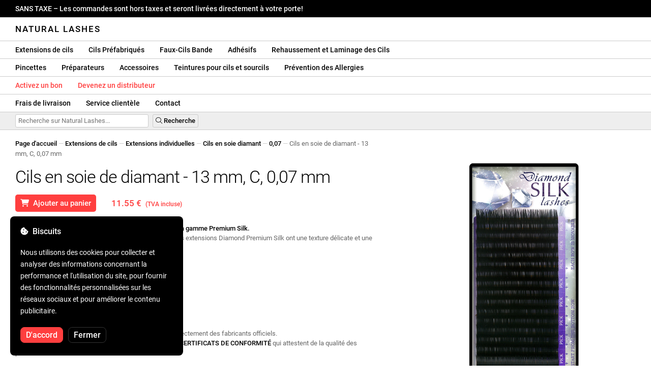

--- FILE ---
content_type: text/html; charset=UTF-8
request_url: https://naturallashes.fr/diamond-silk-lashes-13mm-c-0-07mm/377/
body_size: 31873
content:
<!DOCTYPE html>
<html lang="ro" xml:lang="ro" xmlns="http://www.w3.org/1999/xhtml">
	<head>
		<title>Cils en soie de diamant - 13 mm, C, 0,07 mm - 11.55 € - Natural Lashes</title>
		<meta name="description" content=""/>
		<meta name="format-detection" content="telephone=no">
		<meta http-equiv="Content-Type" content="text/html;charset=utf-8"/>
		<meta name="viewport" content="width=device-width,initial-scale=1,maximum-scale=3">
		<link rel="shortcut icon" href="https://naturallashes.convergent.ro/resources/favicon.ico" type="image/x-icon">
		<link rel="icon" href="https://naturallashes.convergent.ro/resources/favicon.ico" type="image/x-icon">
		<link rel="stylesheet" href="https://cdn.convergent.ro/stylesheets/stylesheet_v21.css" type="text/css" media="all"/>
		<link rel="stylesheet" href="https://cdn.convergent.ro/stylesheets/fontawesome_v2.css" type="text/css" media="all"/>
		<link rel="stylesheet" href="https://cdn.convergent.ro/stylesheets/magnific.css" type="text/css" media="all"/>
		<link rel="stylesheet" href="https://cdn.convergent.ro/stylesheets/twentytwenty.css" type="text/css" media="all"/>
		<script type="text/javascript" src="https://cdn.convergent.ro/javascripts/jquery.js"></script>
		<script type="text/javascript" src="https://cdn.convergent.ro/javascripts/magnific.js"></script>
		<script type="text/javascript" src="https://cdn.convergent.ro/javascripts/event_move.js"></script>
		<script type="text/javascript" src="https://cdn.convergent.ro/javascripts/scrollsneak.js"></script>
		<script type="text/javascript" src="https://cdn.convergent.ro/javascripts/clipboard.js"></script>
		<script type="text/javascript" src="https://cdn.convergent.ro/javascripts/unveil.js"></script>
		<script type="text/javascript" src="https://cdn.convergent.ro/javascripts/confetti.js"></script>
		<script type="text/javascript" src="https://cdn.convergent.ro/javascripts/common_v14.js"></script>
		<script type="text/javascript">
			window.dataLayer=window.dataLayer || [];
			function gtag() { dataLayer.push(arguments); }
			if (localStorage.getItem('consentMode')===null)
			{
				gtag('consent','default',{'functionality_storage':'denied','security_storage':'denied','ad_storage':'denied','ad_user_data':'denied','ad_personalization':'denied','analytics_storage':'denied','personalization_storage':'denied','wait_for_update':500});
			}
			else
			{
				gtag('consent','default',JSON.parse(localStorage.getItem('consentMode')));
			}
			window.onload=function()
			{
				const consent_banner_dom=`<div style="background: #000000; border-radius: 8px; bottom: 20px; font-family: Roboto, Helvetica, Arial, sans-serif; left: 20px; z-index: 99999; margin: 0 auto; padding: 20px; position: fixed; width: 300px;"><p style="border-bottom: 0px; color: #ffffff; display: block; font-size: 16px; font-weight: 500; height: 20px; line-height: 20px; margin: 0 0 15px 0; padding: 0; text-decoration: none;"><i class="fa-solid fa-cookie-bite"></i>&nbsp;&nbsp;Biscuits</p><p style="color: #ffffff; display: block; font-family: Roboto, Helvetica, Arial, sans-serif; font-size: 14px; line-height: 23px; font-weight: 400; margin: 0; padding: 5px 0;">Nous utilisons des cookies pour collecter et analyser des informations concernant la performance et l'utilisation du site, pour fournir des fonctionnalités personnalisées sur les réseaux sociaux et pour améliorer le contenu publicitaire.</p><div style="display: none"><input id="consent-necessary" type="checkbox" value="Necessary" checked disabled><input id="consent-analytics" type="checkbox" value="Analytics" checked><input id="consent-marketing" type="checkbox" value="Marketing" checked><input id="consent-preferences" type="checkbox" value="Preferences" checked><input id="consent-partners" type="checkbox" value="Partners" checked></div><button id="consent_accept" style="background-color: #ff3f3f; border-radius: 8px; border: 1px solid #ff3f3f; color: #ffffff; cursor: pointer; float: left; font-size: 16px; font-style: normal; font-weight: 500; margin: 15px 10px 5px 0; padding: 5px 10px; text-align: center">D'accord</button><button id="consent_reject" style="background-color: #000000; border-radius: 8px; border: 1px solid #333333; color: #ffffff; cursor: pointer; float: left; font-size: 16px; font-style: normal; font-weight: 500; margin: 15px 10px 5px 0; padding: 5px 10px; text-align: center">Fermer</button></div>`;
				document.body.insertAdjacentHTML('beforeend',consent_banner_dom);
				const cookie_consent_banner=document.body.lastElementChild;
				function dnt() { return (navigator.doNotTrack=="1" || window.doNotTrack=="1"); }
				function gpc() { return (navigator.globalPrivacyControl || window.globalPrivacyControl); }
				function show_consent_banner()
				{
					const cm=JSON.parse(window.localStorage.getItem('consentMode'))
					if (cm && cm.functionality_storage)
					{
						if (cm.functionality_storage=='granted')
						{
							document.querySelector('#consent-necessary').checked=true;
							document.querySelector('#consent-necessary').disabled=true;
						}
						else
						{
							document.querySelector('#consent-necessary').checked=false;
							document.querySelector('#consent-necessary').disabled=false;
						}
						document.querySelector('#consent-analytics').checked=(cm.analytics_storage=='granted')?true:false;
						document.querySelector('#consent-preferences').checked=(cm.ad_personalization=='granted')?true:false;
						document.querySelector('#consent-marketing').checked=(cm.ad_storage=='granted')?true:false;
						document.querySelector('#consent-partners').checked=(cm.ad_personalization=='granted')?true:false;
					}
					cookie_consent_banner.style.display='block';
				}
				function hide_consent_banner()
				{
					cookie_consent_banner.style.display='none';
				}
				window.cookieconsent={show:show_consent_banner,hide:hide_consent_banner}
				function set_consent(consent)
				{
					const consentMode={'ad_storage':(consent.marketing && !dnt())?'granted':'denied','analytics_storage':(consent.analytics && !dnt())?'granted':'denied','ad_user_data':(consent.marketing && !dnt())?'granted':'denied','ad_personalization':(consent.partners && !gpc())?'granted':'denied','functionality_storage':consent.necessary?'granted':'denied','personalization_storage':consent.preferences?'granted':'denied','security_storage':consent.necessary?'granted':'denied'};
					window.cookieconsent.consentMode=consentMode;
					gtag('consent','update',consentMode);
					localStorage.setItem('consentMode',JSON.stringify(consentMode));
				}
				if (cookie_consent_banner)
				{
					Array.from(document.querySelectorAll('.cookie-consent-banner-open')).map(btn=>{btn.addEventListener('click',()=>{show_consent_banner();})});
					if (window.localStorage.getItem('consentMode')) { hide_consent_banner(); } else { show_consent_banner(); }
					cookie_consent_banner.querySelector('#consent_accept').addEventListener('click',()=>{set_consent({necessary:true,analytics:true,preferences:true,marketing:true,partners:true});hide_consent_banner();});
					cookie_consent_banner.querySelector('#consent_reject').addEventListener('click',()=>{set_consent({necessary:true,analytics:false,preferences:false,marketing:false,partners:false});hide_consent_banner();});
				}
			}
		</script>
		<script async src="https://www.googletagmanager.com/gtag/js?id=AW-993898487"></script>
		<script>
			window.dataLayer = window.dataLayer || [];
			function gtag(){dataLayer.push(arguments);}
			gtag('js', new Date());
			gtag('config', 'AW-993898487');
		</script>
		<script>
			!function(f,b,e,v,n,t,s)
			{if(f.fbq)return;n=f.fbq=function(){n.callMethod?
			n.callMethod.apply(n,arguments):n.queue.push(arguments)};
			if(!f._fbq)f._fbq=n;n.push=n;n.loaded=!0;n.version='2.0';
			n.queue=[];t=b.createElement(e);t.async=!0;
			t.src=v;s=b.getElementsByTagName(e)[0];
			s.parentNode.insertBefore(t,s)}(window,document,'script',
			'https://connect.facebook.net/en_US/fbevents.js');
			fbq('init','535844958405140');
			fbq('track','PageView');
		</script>
		<noscript><img height="1" width="1" style="display:none" src="https://www.facebook.com/tr?id=535844958405140&ev=PageView&noscript=1"/></noscript>
		<link rel="schema.dcterms" href="http://purl.org/dc/terms/">
		<meta name="DC.coverage" content="Romania"/>
		<meta name="DC.description" content=""/>
		<meta name="DC.format" content="text/html"/>
		<meta name="DC.identifier" content="https://naturallashes.fr"/>
		<meta name="DC.publisher" content="Natural Lashes"/>
		<meta name="DC.title" content="Cils en soie de diamant - 13 mm, C, 0,07 mm - 11.55 €"/>
		<meta name="DC.type" content="Text"/>
		<script type="application/ld+json">{"@context":"http://schema.org","@type":"Organization","name":"Natural Lashes","url":"https://naturallashes.fr/"}</script>
		<script type="application/ld+json">{"@context":"http://schema.org","@type":"WebPage","isPartOf":{"@type":"WebSite","url":"https://naturallashes.fr/","name":"Natural Lashes"},"name":"Cils en soie de diamant - 13 mm, C, 0,07 mm - 11.55 €","url":"https://naturallashes.fr/diamond-silk-lashes-13mm-c-0-07mm/377/"}</script>
		<script type="application/ld+json">{"@context":"http://schema.org/","@type":"Product","productID":"HSDIA050713","sku":"HSDIA050713","mpn":"HSDIA050713","brand":{"@type":"Brand","name":"Natural Lashes"},"name":"Cils en soie de diamant - 13 mm, C, 0,07 mm","description":"Extensions de cils en soie synthétique, à la texture délicate et à la couleur très intense. Les Diamond Silk Lashes sont les extensions de luxe de la gamme Premium Silk.","image":"https://naturallashes.convergent.ro/resources/products/large/diamond-silk-lashes-13mm-c-0-07mm.jpg","aggregateRating":{"@type":"AggregateRating","ratingValue":"5.0","reviewCount":"59"},"offers":{"@type":"Offer","priceCurrency":"EUR","url":"","price":"11.55","priceValidUntil":"2026-01-28","itemCondition":"https://schema.org/NewCondition","availability":"http://schema.org/InStock","seller":{"@type":"Organization","name":"Natural Lashes"}}}</script>
		<meta property="og:title" content="Cils en soie de diamant - 13 mm, C, 0,07 mm - 11.55 €"/>
		<meta property="og:description" content=""/>
		<meta property="og:image" content="https://naturallashes.convergent.ro/resources/products/large/diamond-silk-lashes-13mm-c-0-07mm.jpg"/>
		<meta property="og:image:url" content="https://naturallashes.convergent.ro/resources/products/large/diamond-silk-lashes-13mm-c-0-07mm.jpg"/>
		<meta property="og:image:secure_url" content="https://naturallashes.convergent.ro/resources/products/large/diamond-silk-lashes-13mm-c-0-07mm.jpg"/>
		<meta property="og:type" content="product">
		<meta property="og:url" content="https://naturallashes.fr/diamond-silk-lashes-13mm-c-0-07mm/377/"/>
		<meta property="og:site_name" content="Natural Lashes">
		<meta property="product:pretax_price:amount" content="11.55">
		<meta property="product:pretax_price:currency" content="EUR">
		<meta property="product:price:amount" content="11.55">
		<meta property="product:price:currency" content="EUR">
		<meta property="product:brand" content="Natural Lashes">
		<meta property="product:availability" content="in stock">
		<meta property="product:condition" content="new">
		<meta property="product:price:amount" content="11.55">
		<meta property="product:price:currency" content="EUR">
		<meta property="product:retailer_item_id" content="HSDIA050713">
		<meta property="product:item_group_id" content="Extensii gene">
	</head>
	<body>
		<div id="duty_free_announcement">SANS TAXE &ndash; Les commandes sont hors taxes et seront livrées directement à votre porte!</a></div>
		<!--<div id="holiday_announcement"><i class="fas fa-exclamation-triangle"></i>&nbsp;&nbsp;Le vendredi 30 décembre et le lundi 2 janvier sont les vacances du Nouvel An. Les commandes seront expédiées le mardi 3 janvier.</div>-->
		<div id="header">
			<a href="/" id="header_logo">Natural Lashes</a>
		</div>
		<div id="header_mobile">
			<a id="open_menu_mobile"><i class="fas fa-bars"></i></a>
			<a href="/" id="header_logo_mobile">Natural Lashes</a>
		</div>
		<div id="menu">
			<a href="/extensii-gene/">Extensions de cils</a>
			<a href="/extensii-gene/perfect-volume/perfect-volume-ultra-speed/">Cils Préfabriqués</a>
			<a href="/gene-banda/">Faux-Cils Bande</a>
			<a href="/adezivi/">Adhésifs</a>
			<a href="/laminare-gene/">Rehaussement et Laminage des Cils</a>
		</div>
		<div id="menu">
			<a href="/pensete/">Pincettes</a>
			<a href="/intretinere/">Préparateurs</a>
			<a href="/accesorii/">Accessoires</a>
			<a href="/vopsea-pentru-gene-si-sprancene/">Teintures pour cils et sourcils</a>
			<a href="/prevenirea-alergiilor/">Prévention des Allergies</a>
		</div>
		<div id="menu">
			<a class="voucher_enabled" href="javascript:remove_voucher();" style="color: #ff3f3f; display: none; font-weight: 500">Désactivez le bon</a>
			<a class="voucher_disabled" href="javascript:apply_voucher('Entrez le code voucher :','Bon d'achat invalide');" style="color: #ff3f3f; font-weight: 500">Activez un bon</a>
			<a href="/devino-distribuitor/" style="color: #ff3f3f; font-weight: 500" target="_blank">Devenez un distributeur</a>
		</div>
		<div id="menu">
			<a href="/taxe-de-transport/">Frais de livraison</a>
			<a href="/asistenta/">Service clientèle</a>
			<a href="/contact/">Contact</a>
		</div>
		<div id="menu_mobile_container">
		<ul id="menu_mobile">
			<li><a href="/extensii-gene/">Extensions de cils</a></li>
			<li><a href="/extensii-gene/perfect-volume/perfect-volume-ultra-speed/">Cils Préfabriqués</a></li>
			<li><a href="/gene-banda/">Faux-Cils Bande</a></li>
			<li><a href="/adezivi/">Adhésifs</a></li>
			<li><a href="/laminare-gene/">Rehaussement et Laminage des Cils</a></li>
			<li><a href="/pensete/">Pincettes</a></li>
			<li><a href="/intretinere/">Préparateurs</a></li>
			<li><a href="/accesorii/">Accessoires</a></li>
			<li><a href="/vopsea-pentru-gene-si-sprancene/">Teintures pour cils et sourcils</a></li>
			<li><a href="/prevenirea-alergiilor/">Prévention des Allergies</a></li>
			<li><a class="voucher_enabled" href="javascript:remove_voucher();" style="color: #ff3f3f; display: none; font-weight: 500">Désactivez le bon</a></li>
			<li><a class="voucher_disabled" href="javascript:apply_voucher('Entrez le code voucher :','Bon d'achat invalide');" style="color: #ff3f3f; font-weight: 500">Activez un bon</a></li>
			<li><a href="/taxe-de-transport/">Frais de livraison</a></li>
			<li><a href="/asistenta/">Service clientèle</a></li>
			<li><a href="/devino-distribuitor/" style="color: #ff3f3f; font-weight: 500">Devenez un distributeur</a></li>
			<li><a href="/contact/">Contact</a></li>
		</ul>
		</div>
		<div id="menu_search">
			<form action="/cautare/" method="post">
				<input type="text" id="search" name="search" value=""/>
				<button type="submit"><i class="fal fa-search"></i>&nbsp;Recherche</button>
			</form>
		</div>
		<script type="text/javascript">
			$(document).ready(function()
			{
				$('#search').each(function(ev)
				{
					if(!$(this).val())
					{
						$(this).attr("placeholder","Recherche sur Natural Lashes...");
					}
				});
			});
		</script>
		<div id="menu_sticky">
			<div id="menu_cart_empty"></div>
			<div id="menu_voucher_empty"></div>
		</div>
		<br/>
		<div id="content_product_info_container" style="font-size: 13px; line-height: 20px"><a href="/" style="font-weight: 500; color: #000000; text-decoration: none">Page d&#39;accueil</a><font style="color: #cccccc"> &mdash; </font><a href="/extensii-gene/" style="font-weight: 500; color: #000000; text-decoration: none">Extensions de cils</a><font style="color: #cccccc"> &mdash; </font><a href="/extensii-gene/extensii-individuale/" style="font-weight: 500; color: #000000; text-decoration: none">Extensions individuelles</a><font style="color: #cccccc"> &mdash; </font><a href="/extensii-gene/extensii-individuale/diamond-silk-lashes/" style="font-weight: 500; color: #000000; text-decoration: none">Cils en soie diamant</a><font style="color: #cccccc"> &mdash; </font><a href="/extensii-gene/extensii-individuale/diamond-silk-lashes/0.07/" style="font-weight: 500; color: #000000; text-decoration: none">0,07</a><font style="color: #cccccc"> &mdash; </font><font  style="font-weight: 400; color: #666666; text-decoration: none">Cils en soie de diamant - 13 mm, C, 0,07 mm</font></div>
		<br/>
		<div id="content_product_image_container">
			<a class="content_product_image" href="https://naturallashes.convergent.ro/resources/products/large/diamond-silk-lashes-13mm-c-0-07mm.jpg"><img alt="Cils en soie de diamant - 13 mm, C, 0,07 mm" border="0" src="https://naturallashes.convergent.ro/resources/products/large/diamond-silk-lashes-13mm-c-0-07mm.jpg"/></a>
			<a class="content_product_image_zoom" href="https://naturallashes.convergent.ro/resources/products/large/diamond-silk-lashes-13mm-c-0-07mm.jpg"><i class="fas fa-search-plus"></i> &nbsp; Agrandir l&#39;image</a>
		</div>
		<div id="content_product_info_container">
			<h1 class="content_product_title">Cils en soie de diamant - 13 mm, C, 0,07 mm</h1>
			<button class="content_product_cart_button" id="add_to_cart" type="submit"><i class="fas fa-shopping-cart"></i>&nbsp;&nbsp;Ajouter au panier</button>
			<script type="text/javascript">
				$("#add_to_cart").on("click",function()
				{
					$('#add_to_cart').attr('disabled','disabled');
					fbq('track','AddToCart',{content_ids:377,content_type:'product'});
					gtag("event","add_to_cart",{"currency":"EUR","value":"11.55",items:[{item_id:"377",quantity:1}]});
					$.post("/cosul-de-cumparaturi/adauga/",{adauga:"377",facebook_event_id:"176901218411587855"}).done(function(data)
					{
						window.location.href='/cosul-de-cumparaturi/';
					});
				});
			</script>
			<p class="content_product_price" style="color: #ff3f3f !important; margin: 0; padding-left: 0;">11.55 € &nbsp;<small><small>(TVA incluse)</small></small></p>
			<div style="clear: both"><!--null--></div>
			<p class="content_product_description"><strong>Les Diamond Silk Lashes sont les extensions de luxe de la gamme Premium Silk.</strong><br />
Fabriquées en soie synthétique de la plus haute qualité, les extensions Diamond Premium Silk ont une texture délicate et une couleur très intense.<!-- Validité: 12 mois à compter de la date d&#39;achat --></p>
			<div style="clear: both"><!--null--></div>
			<p class="content_product_specs">Contenu de la boîte :<strong> 16 lignes</strong><br/>Longueur :<strong> 13 mm</strong><br/>Courbure :<strong> C</strong><br/>Épaisseur :<strong> 0,07 mm</strong><br/>Couleur :<strong> noir intense</strong></p>
						<div style="clear: both"><!--null--></div>
			<br/>
			<p class="content_product_certificate">&mdash;&mdash;&mdash;</p>
			<p class="content_product_certificate">Tous nos produits sont <strong>100% ORIGINAL</strong> et proviennent directement des fabricants officiels.</p>
			<p class="content_product_certificate">Les commandes Natural Lashes sont accompagnées de <strong>CERTIFICATS DE CONFORMITÉ</strong> qui attestent de la qualité des produits.</p>
		</div>
		<div style="clear: both"><!--null--></div>
		<br/>
		<br/>
		<p class="content_product_related" style="margin-top: 0">Avis clients sur Natural Lashes</p>
				<div class="content_product_review content_general_review_group0">
					<div class="content_product_review_rating"><i class="fas fa-star" style="color: #fbae06"></i><i class="fas fa-star" style="color: #fbae06"></i><i class="fas fa-star" style="color: #fbae06"></i><i class="fas fa-star" style="color: #fbae06"></i><i class="fas fa-star" style="color: #fbae06"></i> (5/5 étoiles)</div>
					<div class="content_product_review_contents">J'ai commandé plusieurs produits, tous merveilleux... rien à redire, je reviendrai pour plus de commandes. J'étais un peu sceptique au début, mais maintenant je recommande vivement.</div>
					<div class="content_product_review_author">Andreea M.&nbsp;&ndash;&nbsp;06.12.2025</div>
				</div>
				<div class="content_product_review content_general_review_group0">
					<div class="content_product_review_rating"><i class="fas fa-star" style="color: #fbae06"></i><i class="fas fa-star" style="color: #fbae06"></i><i class="fas fa-star" style="color: #fbae06"></i><i class="fas fa-star" style="color: #fbae06"></i><i class="fas fa-star" style="color: #fbae06"></i> (5/5 étoiles)</div>
					<div class="content_product_review_contents">Je viens de recevoir les produits et ils ont l'air super, j'ai utilisé la plupart d'entre eux lors du séminaire et ils étaient très bons. J'ai hâte de les utiliser.</div>
					<div class="content_product_review_author">Bruna M.&nbsp;&ndash;&nbsp;02.12.2025</div>
				</div>
				<div class="content_product_review content_general_review_group0">
					<div class="content_product_review_rating"><i class="fas fa-star" style="color: #fbae06"></i><i class="fas fa-star" style="color: #fbae06"></i><i class="fas fa-star" style="color: #fbae06"></i><i class="fas fa-star" style="color: #fbae06"></i><i class="fas fa-star" style="color: #fbae06"></i> (5/5 étoiles)</div>
					<div class="content_product_review_contents">Les produits commandés sont de très bonne qualité. Ils sont faciles à travailler avec, et les œuvres résultantes semblent qualitatives. Je recommande en toute confiance, y compris pour les débutants.</div>
					<div class="content_product_review_author">Andreea A.&nbsp;&ndash;&nbsp;28.11.2025</div>
				</div>
				<div class="content_product_review content_general_review_group0">
					<div class="content_product_review_rating"><i class="fas fa-star" style="color: #fbae06"></i><i class="fas fa-star" style="color: #fbae06"></i><i class="fas fa-star" style="color: #fbae06"></i><i class="fas fa-star" style="color: #fbae06"></i><i class="fas fa-star" style="color: #fbae06"></i> (5/5 étoiles)</div>
					<div class="content_product_review_contents">Extrêmement utile, et le fait qu'il soit fait de silicone le rend très pratique et facile à utiliser. Il s'essuie/se lave très rapidement. J'ai reçu le colis très rapidement, en environ 3 jours, il est accompagné d'une facture.</div>
					<div class="content_product_review_author">Loredana S.&nbsp;&ndash;&nbsp;24.11.2025</div>
				</div>
				<div class="content_product_review content_general_review_group1">
					<div class="content_product_review_rating"><i class="fas fa-star" style="color: #fbae06"></i><i class="fas fa-star" style="color: #fbae06"></i><i class="fas fa-star" style="color: #fbae06"></i><i class="fas fa-star" style="color: #fbae06"></i><i class="fas fa-star" style="color: #fbae06"></i> (5/5 étoiles)</div>
					<div class="content_product_review_contents">Je suis très satisfait de la qualité des produits pour les cils ! Les cils sont doux, flexibles et faciles à manipuler, et l'adhésif est fort, mais reste doux avec les cils naturels. Les pinces se ferment précisément, donc le travail est rapide et précis. Je recommande à tous ceux qui veulent un résultat professionnel.</div>
					<div class="content_product_review_author">Daniella K.&nbsp;&ndash;&nbsp;11.11.2025</div>
				</div>
				<div class="content_product_review content_general_review_group1" style="display: none">
					<div class="content_product_review_rating"><i class="fas fa-star" style="color: #fbae06"></i><i class="fas fa-star" style="color: #fbae06"></i><i class="fas fa-star" style="color: #fbae06"></i><i class="fas fa-star" style="color: #fbae06"></i><i class="fas fa-star" style="color: #fbae06"></i> (5/5 étoiles)</div>
					<div class="content_product_review_contents">Les produits Natural Lashes m'ont été recommandés à l'école, lors d'un séminaire auquel j'ai assisté. Je peux dire que je suis très satisfait des produits. Je les ai commandés pour mon travail, et je suis très enthousiaste !</div>
					<div class="content_product_review_author">Marina M.&nbsp;&ndash;&nbsp;04.12.2024</div>
				</div>
				<div class="content_product_review content_general_review_group1" style="display: none">
					<div class="content_product_review_rating"><i class="fas fa-star" style="color: #fbae06"></i><i class="fas fa-star" style="color: #fbae06"></i><i class="fas fa-star" style="color: #fbae06"></i><i class="fas fa-star" style="color: #fbae06"></i><i class="fas fa-star" style="color: #fbae06"></i> (5/5 étoiles)</div>
					<div class="content_product_review_contents">Je suis extrêmement satisfait des produits. L'application des cils préfabriqués est beaucoup plus rapide, et le résultat est exceptionnellement beau. Mes clientes les adorent !</div>
					<div class="content_product_review_author">Le texte "Fanni G." semble être un nom et ne nécessite pas de traduction. Il reste "Fanni G." en anglais également.&nbsp;&ndash;&nbsp;04.12.2024</div>
				</div>
				<div class="content_product_review content_general_review_group1" style="display: none">
					<div class="content_product_review_rating"><i class="fas fa-star" style="color: #fbae06"></i><i class="fas fa-star" style="color: #fbae06"></i><i class="fas fa-star" style="color: #fbae06"></i><i class="fas fa-star" style="color: #fbae06"></i><i class="fas fa-star" style="color: #fbae06"></i> (5/5 étoiles)</div>
					<div class="content_product_review_contents">Bonjour ! Je suis extrêmement satisfait de tous les produits, ils sont superbes ! La colle est fantastique et la palette de cils Mix est merveilleuse. Je recommande vivement vos produits !</div>
					<div class="content_product_review_author">Alina G.&nbsp;&ndash;&nbsp;03.12.2024</div>
				</div>
				<div class="content_product_review content_general_review_group1" style="display: none">
					<div class="content_product_review_rating"><i class="fas fa-star" style="color: #fbae06"></i><i class="fas fa-star" style="color: #fbae06"></i><i class="fas fa-star" style="color: #fbae06"></i><i class="fas fa-star" style="color: #fbae06"></i><i class="fas fa-star" style="color: #fbae06"></i> (5/5 étoiles)</div>
					<div class="content_product_review_contents">Je suis très satisfait des extensions de cils prémontées ! Elles s'appliquent facilement, font gagner du temps et offrent un look impeccable. Je les recommande vivement à quiconque recherche des résultats rapides et de qualité !</div>
					<div class="content_product_review_author">Gabriela S.&nbsp;&ndash;&nbsp;03.12.2024</div>
				</div>
				<div class="content_product_review content_general_review_group2" style="display: none">
					<div class="content_product_review_rating"><i class="fas fa-star" style="color: #fbae06"></i><i class="fas fa-star" style="color: #fbae06"></i><i class="fas fa-star" style="color: #fbae06"></i><i class="fas fa-star" style="color: #fbae06"></i><i class="fas fa-star" style="color: #fbae06"></i> (5/5 étoiles)</div>
					<div class="content_product_review_contents">Je suis déjà à ma troisième commande. Les cils ont un aspect naturel, et le résultat final est incroyable, offrant un volume aussi naturel que possible. Ils sont très faciles à utiliser. Je recommande vivement !</div>
					<div class="content_product_review_author">Le texte "Ana M." ne contient pas de contenu traduisible ; il semble s'agir d'un nom. Souhaitez-vous de l'aide pour autre chose ?&nbsp;&ndash;&nbsp;02.12.2024</div>
				</div>
				<div class="content_product_review content_general_review_group2" style="display: none">
					<div class="content_product_review_rating"><i class="fas fa-star" style="color: #fbae06"></i><i class="fas fa-star" style="color: #fbae06"></i><i class="fas fa-star" style="color: #fbae06"></i><i class="fas fa-star" style="color: #fbae06"></i><i class="fas fa-star" style="color: #fbae06"></i> (5/5 étoiles)</div>
					<div class="content_product_review_contents">Après les avoir utilisés sur de nombreux clients, je peux dire que tous vos produits sont excellents, tant par leur application que par leur durabilité. Merci beaucoup, je continuerai à les acheter ! Je les recommande en toute confiance !</div>
					<div class="content_product_review_author">Maria K.&nbsp;&ndash;&nbsp;02.12.2024</div>
				</div>
				<div class="content_product_review content_general_review_group2" style="display: none">
					<div class="content_product_review_rating"><i class="fas fa-star" style="color: #fbae06"></i><i class="fas fa-star" style="color: #fbae06"></i><i class="fas fa-star" style="color: #fbae06"></i><i class="fas fa-star" style="color: #fbae06"></i><i class="fas fa-star" style="color: #fbae06"></i> (5/5 étoiles)</div>
					<div class="content_product_review_contents">Je suis très satisfait de la qualité des produits, ce n'est pas la première fois que je commande ! Tout s'est bien passé, la livraison a été excellente, en seulement un jour, et les produits sont arrivés en toute sécurité. Je recommande avec confiance ! Merci !</div>
					<div class="content_product_review_author">Stefania C.&nbsp;&ndash;&nbsp;30.11.2024</div>
				</div>
				<div class="content_product_review content_general_review_group2" style="display: none">
					<div class="content_product_review_rating"><i class="fas fa-star" style="color: #fbae06"></i><i class="fas fa-star" style="color: #fbae06"></i><i class="fas fa-star" style="color: #fbae06"></i><i class="fas fa-star" style="color: #fbae06"></i><i class="fas fa-star" style="color: #fbae06"></i> (5/5 étoiles)</div>
					<div class="content_product_review_contents">Les produits sont arrivés bien emballés et en excellent état ! Merci beaucoup ! En ce qui concerne la qualité, c'est tout simplement la meilleure sur le marché. Je souhaite que tous les artistes des cils choisissent et travaillent avec votre qualité. J'attends avec impatience ma prochaine commande !</div>
					<div class="content_product_review_author">La traduction de "Ελένη Ν." du roumain en anglais est "Eleni N.".&nbsp;&ndash;&nbsp;29.11.2024</div>
				</div>
				<div class="content_product_review content_general_review_group2" style="display: none">
					<div class="content_product_review_rating"><i class="fas fa-star" style="color: #fbae06"></i><i class="fas fa-star" style="color: #fbae06"></i><i class="fas fa-star" style="color: #fbae06"></i><i class="fas fa-star" style="color: #fbae06"></i><i class="fas fa-star" style="color: #fbae06"></i> (5/5 étoiles)</div>
					<div class="content_product_review_contents">Je suis extrêmement satisfait de la qualité ! Je recommande chaleureusement ce site, avec lequel j'ai collaboré pendant des années ! Rapidité dans la livraison des commandes, et tout arrive impeccablement.</div>
					<div class="content_product_review_author">Tatiana B.&nbsp;&ndash;&nbsp;28.11.2024</div>
				</div>
				<div class="content_product_review content_general_review_group3" style="display: none">
					<div class="content_product_review_rating"><i class="fas fa-star" style="color: #fbae06"></i><i class="fas fa-star" style="color: #fbae06"></i><i class="fas fa-star" style="color: #fbae06"></i><i class="fas fa-star" style="color: #fbae06"></i><i class="fas fa-star" style="color: #fbae06"></i> (5/5 étoiles)</div>
					<div class="content_product_review_contents">Excellent sous tous les points de vue ! Surtout pour les cils colorés ! Produits de qualité, prix abordables et les commandes arrivent rapidement. J'utilise vos produits depuis longtemps et je suis extrêmement satisfait(e) !</div>
					<div class="content_product_review_author">Tatiana B.&nbsp;&ndash;&nbsp;28.11.2024</div>
				</div>
				<div class="content_product_review content_general_review_group3" style="display: none">
					<div class="content_product_review_rating"><i class="fas fa-star" style="color: #fbae06"></i><i class="fas fa-star" style="color: #fbae06"></i><i class="fas fa-star" style="color: #fbae06"></i><i class="fas fa-star" style="color: #fbae06"></i><i class="fas fa-star" style="color: #fbae06"></i> (5/5 étoiles)</div>
					<div class="content_product_review_contents">C'est un excellent adhésif, avec une durabilité longue durée. Il s'adapte parfaitement aux variations de température et d'humidité, étant tout aussi efficace en saison froide et chaude. Il n'a pas une forte odeur, ce qui le rend très agréable à utiliser. J'apprécie vraiment de travailler avec !</div>
					<div class="content_product_review_author">Le texte "Edina B." semble être un nom, qui ne nécessite généralement pas de traduction. Si vous avez besoin de plus d'assistance ou si vous avez d'autres textes à traduire, faites-le moi savoir !&nbsp;&ndash;&nbsp;27.11.2024</div>
				</div>
				<div class="content_product_review content_general_review_group3" style="display: none">
					<div class="content_product_review_rating"><i class="fas fa-star" style="color: #fbae06"></i><i class="fas fa-star" style="color: #fbae06"></i><i class="fas fa-star" style="color: #fbae06"></i><i class="fas fa-star" style="color: #fbae06"></i><i class="fas fa-star" style="color: #fbae06"></i> (5/5 étoiles)</div>
					<div class="content_product_review_contents">J'ai reçu la commande en 24 heures, je suis très satisfait, bonne qualité et très facile de travailler avec eux ! J'ai commandé deux fois et je reviendrai certainement !</div>
					<div class="content_product_review_author">Nikoletta S.&nbsp;&ndash;&nbsp;20.09.2024</div>
				</div>
				<div class="content_product_review content_general_review_group3" style="display: none">
					<div class="content_product_review_rating"><i class="fas fa-star" style="color: #fbae06"></i><i class="fas fa-star" style="color: #fbae06"></i><i class="fas fa-star" style="color: #fbae06"></i><i class="fas fa-star" style="color: #fbae06"></i><i class="fas fa-star" style="color: #fbae06"></i> (5/5 étoiles)</div>
					<div class="content_product_review_contents">Je suis très satisfait; Je travaille super facilement avec ces cils. Et l'adhésif est de qualité maximale et tient très bien. Mes clients viennent pour l'entretien tous les mois et demi.</div>
					<div class="content_product_review_author">Rodica F.&nbsp;&ndash;&nbsp;06.09.2024</div>
				</div>
				<div class="content_product_review content_general_review_group3" style="display: none">
					<div class="content_product_review_rating"><i class="fas fa-star" style="color: #fbae06"></i><i class="fas fa-star" style="color: #fbae06"></i><i class="fas fa-star" style="color: #fbae06"></i><i class="fas fa-star" style="color: #fbae06"></i><i class="fas fa-star" style="color: #fbae06"></i> (5/5 étoiles)</div>
					<div class="content_product_review_contents">C'est la deuxième fois que je commande et je suis très satisfait de la qualité et des prix. De plus, ils sont toujours arrivés à l'heure et, certainement, je commanderai à nouveau.</div>
					<div class="content_product_review_author">Katerina S.&nbsp;&ndash;&nbsp;05.09.2024</div>
				</div>
				<div class="content_product_review content_general_review_group4" style="display: none">
					<div class="content_product_review_rating"><i class="fas fa-star" style="color: #fbae06"></i><i class="fas fa-star" style="color: #fbae06"></i><i class="fas fa-star" style="color: #fbae06"></i><i class="fas fa-star" style="color: #fbae06"></i><i class="fas fa-star" style="color: #fbae06"></i> (5/5 étoiles)</div>
					<div class="content_product_review_contents">Très joli et offre une couleur durable. J'aime beaucoup cette boutique en ligne. Après avoir passé la commande, les produits sont expédiés très rapidement. Le site est transparent et propose de très bons prix.</div>
					<div class="content_product_review_author">Enikő Z.&nbsp;&ndash;&nbsp;23.08.2024</div>
				</div>
				<div class="content_product_review content_general_review_group4" style="display: none">
					<div class="content_product_review_rating"><i class="fas fa-star" style="color: #fbae06"></i><i class="fas fa-star" style="color: #fbae06"></i><i class="fas fa-star" style="color: #fbae06"></i><i class="fas fa-star" style="color: #fbae06"></i><i class="fas fa-star" style="color: #fbae06"></i> (5/5 étoiles)</div>
					<div class="content_product_review_contents">J'adore ces produits ! Ils sont faciles à utiliser et je n'ai jamais trouvé ce qui est ici ailleurs. Bien que je sois un débutant, je m'en sors très bien. Mes clients sont très contents !</div>
					<div class="content_product_review_author">Marinela T.&nbsp;&ndash;&nbsp;23.08.2024</div>
				</div>
				<div class="content_product_review content_general_review_group4" style="display: none">
					<div class="content_product_review_rating"><i class="fas fa-star" style="color: #fbae06"></i><i class="fas fa-star" style="color: #fbae06"></i><i class="fas fa-star" style="color: #fbae06"></i><i class="fas fa-star" style="color: #fbae06"></i><i class="fas fa-star" style="color: #fbae06"></i> (5/5 étoiles)</div>
					<div class="content_product_review_contents">J'ai commandé des pincettes, de la colle, un primer, des cils et d'autres produits pour les extensions de cils. Les produits sont de haute qualité et la livraison a été rapide. Je vais devenir un client fidèle !❣️</div>
					<div class="content_product_review_author">Judith T.&nbsp;&ndash;&nbsp;14.08.2024</div>
				</div>
				<div class="content_product_review content_general_review_group4" style="display: none">
					<div class="content_product_review_rating"><i class="fas fa-star" style="color: #fbae06"></i><i class="fas fa-star" style="color: #fbae06"></i><i class="fas fa-star" style="color: #fbae06"></i><i class="fas fa-star" style="color: #fbae06"></i><i class="fas fa-star" style="color: #fbae06"></i> (5/5 étoiles)</div>
					<div class="content_product_review_contents">J'aime beaucoup ! C'est facile à utiliser et pratique. C'est un plaisir de travailler avec. Je suis débutant, mais je ne pense pas que j'apprécierais utiliser autre chose plus que cela ! La livraison a été rapide et le rapport qualité-prix est juste !</div>
					<div class="content_product_review_author">Marica S.&nbsp;&ndash;&nbsp;09.08.2024</div>
				</div>
				<div class="content_product_review content_general_review_group4" style="display: none">
					<div class="content_product_review_rating"><i class="fas fa-star" style="color: #fbae06"></i><i class="fas fa-star" style="color: #fbae06"></i><i class="fas fa-star" style="color: #fbae06"></i><i class="fas fa-star" style="color: #fbae06"></i><i class="fas fa-star" style="color: #fbae06"></i> (5/5 étoiles)</div>
					<div class="content_product_review_contents">Produit de très bonne qualité, facile à utiliser, avec 3 niveaux de vitesse. Je le recommande à ceux qui ont besoin d'un séchage rapide de l'adhésif pour éliminer les vapeurs d'adhésif après application, en particulier pour les clients ayant des yeux très sensibles !</div>
					<div class="content_product_review_author">Cristina M.&nbsp;&ndash;&nbsp;28.07.2024</div>
				</div>
				<div class="content_product_review content_general_review_group5" style="display: none">
					<div class="content_product_review_rating"><i class="fas fa-star" style="color: #fbae06"></i><i class="fas fa-star" style="color: #fbae06"></i><i class="fas fa-star" style="color: #fbae06"></i><i class="fas fa-star" style="color: #fbae06"></i><i class="fas fa-star" style="color: #fbae06"></i> (5/5 étoiles)</div>
					<div class="content_product_review_contents">Ce n'est pas la première fois que j'utilise les produits Natural Lashes et je suis satisfait de leur qualité. Les commandes sont arrivées rapidement. Je reviendrai certainement avec d'autres commandes.</div>
					<div class="content_product_review_author">Florina B.&nbsp;&ndash;&nbsp;24.07.2024</div>
				</div>
				<div class="content_product_review content_general_review_group5" style="display: none">
					<div class="content_product_review_rating"><i class="fas fa-star" style="color: #fbae06"></i><i class="fas fa-star" style="color: #fbae06"></i><i class="fas fa-star" style="color: #fbae06"></i><i class="fas fa-star" style="color: #fbae06"></i><i class="fas fa-star" style="color: #fbae06"></i> (5/5 étoiles)</div>
					<div class="content_product_review_contents">Recommandé ! C'est de très haute qualité et cela n'a pas une forte odeur. Je l'utilise depuis au moins 3 ans pour teindre les cils et les sourcils. Vous pouvez le commander en toute confiance.</div>
					<div class="content_product_review_author">Le texte "Tatu T." ne nécessite pas de traduction car il semble s'agir d'un nom.&nbsp;&ndash;&nbsp;11.07.2024</div>
				</div>
				<div class="content_product_review content_general_review_group5" style="display: none">
					<div class="content_product_review_rating"><i class="fas fa-star" style="color: #fbae06"></i><i class="fas fa-star" style="color: #fbae06"></i><i class="fas fa-star" style="color: #fbae06"></i><i class="fas fa-star" style="color: #fbae06"></i><i class="fas fa-star" style="color: #fbae06"></i> (5/5 étoiles)</div>
					<div class="content_product_review_contents">Tous les produits sont parfaits... J'ai commandé deux fois et je me prépare pour la troisième... Ils sont excellents tant en qualité qu'en prix... Et ils sont arrivés très rapidement...</div>
					<div class="content_product_review_author">Irinia F.&nbsp;&ndash;&nbsp;09.07.2024</div>
				</div>
				<div class="content_product_review content_general_review_group5" style="display: none">
					<div class="content_product_review_rating"><i class="fas fa-star" style="color: #fbae06"></i><i class="fas fa-star" style="color: #fbae06"></i><i class="fas fa-star" style="color: #fbae06"></i><i class="fas fa-star" style="color: #fbae06"></i><i class="fas fa-star" style="color: #fbae06"></i> (5/5 étoiles)</div>
					<div class="content_product_review_contents">Je suis très satisfait des produits. Je ne m'attendais pas à ce que ma commande arrive si rapidement (en moins de 48 heures). Je passerai certainement d'autres commandes. Je recommande !</div>
					<div class="content_product_review_author">Iuliana B.&nbsp;&ndash;&nbsp;03.07.2024</div>
				</div>
				<div class="content_product_review content_general_review_group5" style="display: none">
					<div class="content_product_review_rating"><i class="fas fa-star" style="color: #fbae06"></i><i class="fas fa-star" style="color: #fbae06"></i><i class="fas fa-star" style="color: #fbae06"></i><i class="fas fa-star" style="color: #fbae06"></i><i class="fas fa-star" style="color: #fbae06"></i> (5/5 étoiles)</div>
					<div class="content_product_review_contents">Les produits sont super ! Je suis débutant en stylisation de cils et j'ai été impressionné par la qualité et l'accessibilité. Je vais certainement commander à nouveau !!!</div>
					<div class="content_product_review_author">Catalina G.&nbsp;&ndash;&nbsp;27.06.2024</div>
				</div>
				<div class="content_product_review content_general_review_group6" style="display: none">
					<div class="content_product_review_rating"><i class="fas fa-star" style="color: #fbae06"></i><i class="fas fa-star" style="color: #fbae06"></i><i class="fas fa-star" style="color: #fbae06"></i><i class="fas fa-star" style="color: #fbae06"></i><i class="fas fa-star" style="color: #fbae06"></i> (5/5 étoiles)</div>
					<div class="content_product_review_contents">C'est merveilleux, ça ne pique pas les yeux et, surtout, c'est doux pour les cils naturels. Je le recommande chaleureusement de mes 20 doigts. Je suis très satisfait(e) !</div>
					<div class="content_product_review_author">Denisa K.&nbsp;&ndash;&nbsp;24.06.2024</div>
				</div>
				<div class="content_product_review content_general_review_group6" style="display: none">
					<div class="content_product_review_rating"><i class="fas fa-star" style="color: #fbae06"></i><i class="fas fa-star" style="color: #fbae06"></i><i class="fas fa-star" style="color: #fbae06"></i><i class="fas fa-star" style="color: #fbae06"></i><i class="fas fa-star" style="color: #fbae06"></i> (5/5 étoiles)</div>
					<div class="content_product_review_contents">J'ai passé des commandes sur ce site pendant 3 ans. La livraison des commandes est rapide, et l'emballage est plus que parfait ; parfois, j'ai du mal à les déballer. Les produits sont bons et abordables. Je reviens toujours avec plaisir.</div>
					<div class="content_product_review_author">Irina L.&nbsp;&ndash;&nbsp;29.05.2024</div>
				</div>
				<div class="content_product_review content_general_review_group6" style="display: none">
					<div class="content_product_review_rating"><i class="fas fa-star" style="color: #fbae06"></i><i class="fas fa-star" style="color: #fbae06"></i><i class="fas fa-star" style="color: #fbae06"></i><i class="fas fa-star" style="color: #fbae06"></i><i class="fas fa-star" style="color: #fbae06"></i> (5/5 étoiles)</div>
					<div class="content_product_review_contents">Très bon service et rapide, j'ai reçu une réponse immédiate à mon email, et les produits sont très bons, exactement ce que j'ai commandé. Je les ai déjà utilisés auparavant d'une autre entreprise, qui avait beaucoup de retard dans la livraison. Je vais certainement commander à nouveau.</div>
					<div class="content_product_review_author">La traduction du roumain à l'anglais de "Areti T." est "Areti T." puisqu'il semble s'agir d'un nom.&nbsp;&ndash;&nbsp;20.05.2024</div>
				</div>
				<div class="content_product_review content_general_review_group6" style="display: none">
					<div class="content_product_review_rating"><i class="fas fa-star" style="color: #fbae06"></i><i class="fas fa-star" style="color: #fbae06"></i><i class="fas fa-star" style="color: #fbae06"></i><i class="fas fa-star" style="color: #fbae06"></i><i class="fas fa-star" style="color: #fbae06"></i> (5/5 étoiles)</div>
					<div class="content_product_review_contents">Les meilleurs produits<i class="fas fa-heart" style="color: #ff3f3f"></i>Les prix les plus bas sur le marché et une livraison extrêmement rapide. Définitivement, le meilleur et le plus sérieux site jamais vu !</div>
					<div class="content_product_review_author">Georgiana M.&nbsp;&ndash;&nbsp;18.05.2024</div>
				</div>
				<div class="content_product_review content_general_review_group6" style="display: none">
					<div class="content_product_review_rating"><i class="fas fa-star" style="color: #fbae06"></i><i class="fas fa-star" style="color: #fbae06"></i><i class="fas fa-star" style="color: #fbae06"></i><i class="fas fa-star" style="color: #fbae06"></i><i class="fas fa-star" style="color: #fbae06"></i> (5/5 étoiles)</div>
					<div class="content_product_review_contents">Je suis très, très satisfait de vos produits ! J'aime le plus les bouquets 5,7D et l'adhésif a une très bonne résistance.<i class="fas fa-heart" style="color: #ff3f3f"></i>J'aime tous les produits!<i class="fas fa-heart" style="color: #ff3f3f"></i></div>
					<div class="content_product_review_author">Le nom "Miruna B." ne nécessite pas de traduction car il s'agit d'un nom personnel.&nbsp;&ndash;&nbsp;10.05.2024</div>
				</div>
				<div class="content_product_review content_general_review_group7" style="display: none">
					<div class="content_product_review_rating"><i class="fas fa-star" style="color: #fbae06"></i><i class="fas fa-star" style="color: #fbae06"></i><i class="fas fa-star" style="color: #fbae06"></i><i class="fas fa-star" style="color: #fbae06"></i><i class="fas fa-star" style="color: #fbae06"></i> (5/5 étoiles)</div>
					<div class="content_product_review_contents">Bonjour ! Les cils naturels sont les meilleurs produits. Je suis très satisfait(e) et je vais passer une nouvelle commande, les produits arrivent très bien emballés ! Vous pouvez avoir une confiance totale en eux, les produits arrivent très rapidement.</div>
					<div class="content_product_review_author">Alina P.&nbsp;&ndash;&nbsp;26.04.2024</div>
				</div>
				<div class="content_product_review content_general_review_group7" style="display: none">
					<div class="content_product_review_rating"><i class="fas fa-star" style="color: #fbae06"></i><i class="fas fa-star" style="color: #fbae06"></i><i class="fas fa-star" style="color: #fbae06"></i><i class="fas fa-star" style="color: #fbae06"></i><i class="fas fa-star" style="color: #fbae06"></i> (5/5 étoiles)</div>
					<div class="content_product_review_contents">Un produit parfait pour la dernière étape de la lamination. Il hydrate les cils et aide à nettoyer les cils chargés d'adhésif. Il est également adapté à une application avant la teinture, pour nourrir les cheveux.</div>
					<div class="content_product_review_author">Claudia S.&nbsp;&ndash;&nbsp;19.04.2024</div>
				</div>
				<div class="content_product_review content_general_review_group7" style="display: none">
					<div class="content_product_review_rating"><i class="fas fa-star" style="color: #fbae06"></i><i class="fas fa-star" style="color: #fbae06"></i><i class="fas fa-star" style="color: #fbae06"></i><i class="fas fa-star" style="color: #fbae06"></i><i class="fal fa-star" style="color: #fbae06"></i> (4/5 étoiles)</div>
					<div class="content_product_review_contents">Nettoie très bien toute trace de fond de teint, de mascara, etc.! Je le recommande vivement ! Je suis content d'avoir également trouvé une super offre ! Gardez toujours un œil sur le site !</div>
					<div class="content_product_review_author">Marina F.&nbsp;&ndash;&nbsp;26.03.2024</div>
				</div>
				<div class="content_product_review content_general_review_group7" style="display: none">
					<div class="content_product_review_rating"><i class="fas fa-star" style="color: #fbae06"></i><i class="fas fa-star" style="color: #fbae06"></i><i class="fas fa-star" style="color: #fbae06"></i><i class="fas fa-star" style="color: #fbae06"></i><i class="fas fa-star" style="color: #fbae06"></i> (5/5 étoiles)</div>
					<div class="content_product_review_contents">Je suis très satisfait de tous les produits. Les cils Shadow Velvet sont très fins, et j'aime beaucoup qu'ils aient cette fente à la pointe. Je les utilise depuis longtemps, et l'adhésif HS-16 est très puissant.</div>
					<div class="content_product_review_author">Diana G.&nbsp;&ndash;&nbsp;25.03.2024</div>
				</div>
				<div class="content_product_review content_general_review_group7" style="display: none">
					<div class="content_product_review_rating"><i class="fas fa-star" style="color: #fbae06"></i><i class="fas fa-star" style="color: #fbae06"></i><i class="fas fa-star" style="color: #fbae06"></i><i class="fas fa-star" style="color: #fbae06"></i><i class="fas fa-star" style="color: #fbae06"></i> (5/5 étoiles)</div>
					<div class="content_product_review_contents">Très bon, je recommande cette pince à épiler ! Je l'ai utilisée pour séparer les cils et j'ai apprécié travailler avec. Je recommanderai certainement sur ce site.</div>
					<div class="content_product_review_author">Marina F.&nbsp;&ndash;&nbsp;24.03.2024</div>
				</div>
				<div class="content_product_review content_general_review_group8" style="display: none">
					<div class="content_product_review_rating"><i class="fas fa-star" style="color: #fbae06"></i><i class="fas fa-star" style="color: #fbae06"></i><i class="fas fa-star" style="color: #fbae06"></i><i class="fas fa-star" style="color: #fbae06"></i><i class="fas fa-star" style="color: #fbae06"></i> (5/5 étoiles)</div>
					<div class="content_product_review_contents">Tous vos produits sont extraordinaires ! Nous commandons chez vous chaque semaine et nous sommes très satisfaits ! Merci beaucoup !</div>
					<div class="content_product_review_author">Maria S.&nbsp;&ndash;&nbsp;21.03.2024</div>
				</div>
				<div class="content_product_review content_general_review_group8" style="display: none">
					<div class="content_product_review_rating"><i class="fas fa-star" style="color: #fbae06"></i><i class="fas fa-star" style="color: #fbae06"></i><i class="fas fa-star" style="color: #fbae06"></i><i class="fas fa-star" style="color: #fbae06"></i><i class="fas fa-star" style="color: #fbae06"></i> (5/5 étoiles)</div>
					<div class="content_product_review_contents">J'aime beaucoup ça. C'est super mignon et utile. De plus, il a un prix décent par rapport à d'autres sites. Je recommande ^Natural Lashes^ !</div>
					<div class="content_product_review_author">Anamaria M.&nbsp;&ndash;&nbsp;28.02.2024</div>
				</div>
				<div class="content_product_review content_general_review_group8" style="display: none">
					<div class="content_product_review_rating"><i class="fas fa-star" style="color: #fbae06"></i><i class="fas fa-star" style="color: #fbae06"></i><i class="fas fa-star" style="color: #fbae06"></i><i class="fas fa-star" style="color: #fbae06"></i><i class="fas fa-star" style="color: #fbae06"></i> (5/5 étoiles)</div>
					<div class="content_product_review_contents">Merci Natural Lashes pour les produits super efficaces, ils réduisent considérablement mon temps de travail étant au début ! Merci ! Je recommande. Je reviendrai dès que possible avec une nouvelle commande !</div>
					<div class="content_product_review_author">Alina-Mirela B.&nbsp;&ndash;&nbsp;14.02.2024</div>
				</div>
				<div class="content_product_review content_general_review_group8" style="display: none">
					<div class="content_product_review_rating"><i class="fas fa-star" style="color: #fbae06"></i><i class="fas fa-star" style="color: #fbae06"></i><i class="fas fa-star" style="color: #fbae06"></i><i class="fas fa-star" style="color: #fbae06"></i><i class="fas fa-star" style="color: #fbae06"></i> (5/5 étoiles)</div>
					<div class="content_product_review_contents">Je suis très satisfait des produits : bonne qualité, effet naturel, facile à appliquer, bon prix. Des cils résistants, livraison rapide. Ils se sentent légers, même les clients plus âgés sont très satisfaits d'eux.</div>
					<div class="content_product_review_author">Bernadett S.&nbsp;&ndash;&nbsp;11.02.2024</div>
				</div>
				<div class="content_product_review content_general_review_group8" style="display: none">
					<div class="content_product_review_rating"><i class="fas fa-star" style="color: #fbae06"></i><i class="fas fa-star" style="color: #fbae06"></i><i class="fas fa-star" style="color: #fbae06"></i><i class="fas fa-star" style="color: #fbae06"></i><i class="fas fa-star" style="color: #fbae06"></i> (5/5 étoiles)</div>
					<div class="content_product_review_contents">J'ai travaillé avec des produits Natural Lashes pendant plus d'un an et demi. Les meilleures extensions de cils et fournitures. Je les adore et je ne les échangerais pour rien d'autre. Les colis arrivent très rapidement et sont bien emballés. Je n'ai jamais trouvé de boîtes cassées ou de produits endommagés.</div>
					<div class="content_product_review_author">Andreea P.&nbsp;&ndash;&nbsp;06.02.2024</div>
				</div>
				<div class="content_product_review content_general_review_group9" style="display: none">
					<div class="content_product_review_rating"><i class="fas fa-star" style="color: #fbae06"></i><i class="fas fa-star" style="color: #fbae06"></i><i class="fas fa-star" style="color: #fbae06"></i><i class="fas fa-star" style="color: #fbae06"></i><i class="fas fa-star" style="color: #fbae06"></i> (5/5 étoiles)</div>
					<div class="content_product_review_contents">Les deux pinces à épiler que j'ai commandées sont parfaites pour appliquer des cils. Je ne peux que recommander la série VETUS ST ! Je suis très satisfait(e) d'elles. Elles ont une bonne prise en main !</div>
					<div class="content_product_review_author">Vivien P.&nbsp;&ndash;&nbsp;31.01.2024</div>
				</div>
				<div class="content_product_review content_general_review_group9" style="display: none">
					<div class="content_product_review_rating"><i class="fas fa-star" style="color: #fbae06"></i><i class="fas fa-star" style="color: #fbae06"></i><i class="fas fa-star" style="color: #fbae06"></i><i class="fas fa-star" style="color: #fbae06"></i><i class="fas fa-star" style="color: #fbae06"></i> (5/5 étoiles)</div>
					<div class="content_product_review_contents">Ce n'est pas la première fois que j'utilise les produits Natural Lashes et je tiens à dire que j'ai toujours été satisfait de leur qualité. Les commandes sont arrivées très rapidement et étaient correctement emballées. Je recommande en toute confiance<i class="fas fa-heart" style="color: #ff3f3f"></i></div>
					<div class="content_product_review_author">Iuliana Alina M.&nbsp;&ndash;&nbsp;23.01.2024</div>
				</div>
				<div class="content_product_review content_general_review_group9" style="display: none">
					<div class="content_product_review_rating"><i class="fas fa-star" style="color: #fbae06"></i><i class="fas fa-star" style="color: #fbae06"></i><i class="fas fa-star" style="color: #fbae06"></i><i class="fas fa-star" style="color: #fbae06"></i><i class="fas fa-star" style="color: #fbae06"></i> (5/5 étoiles)</div>
					<div class="content_product_review_contents">Produits superbes et de qualité. Je suis très satisfait des produits achetés. C'est ma première commande et je vais certainement commander à nouveau ! J'ai commandé en Crète et la commande est arrivée très rapidement, en environ 4 jours !</div>
					<div class="content_product_review_author">Gabriela C.&nbsp;&ndash;&nbsp;18.01.2024</div>
				</div>
				<div class="content_product_review content_general_review_group9" style="display: none">
					<div class="content_product_review_rating"><i class="fas fa-star" style="color: #fbae06"></i><i class="fas fa-star" style="color: #fbae06"></i><i class="fas fa-star" style="color: #fbae06"></i><i class="fas fa-star" style="color: #fbae06"></i><i class="fas fa-star" style="color: #fbae06"></i> (5/5 étoiles)</div>
					<div class="content_product_review_contents">Bonjour, j'ai du mal à vous écrire depuis quelques jours et à vous remercier de ne pas m'avoir laissé sans produits pour les vacances et d'avoir fait tout votre possible pour expédier ma commande du jour au lendemain lorsque j'ai mentionné que c'était une urgence. Encore une fois, merci ! Concernant les produits, je ne peux dire qu'une chose : je suis très satisfait. La qualité est évidente. J'ai été agréablement surpris par les pincettes VETUS. De même, je suis très satisfait de l'emballage des produits. Je vois rarement des commandes si bien scellées pour éviter les problèmes lors du transport. Félicitations pour tout ce que vous faites. Passez une bonne journée et bonne chance pour vos ventes.</div>
					<div class="content_product_review_author">Ana Maria C.&nbsp;&ndash;&nbsp;10.01.2024</div>
				</div>
				<div class="content_product_review content_general_review_group9" style="display: none">
					<div class="content_product_review_rating"><i class="fas fa-star" style="color: #fbae06"></i><i class="fas fa-star" style="color: #fbae06"></i><i class="fas fa-star" style="color: #fbae06"></i><i class="fas fa-star" style="color: #fbae06"></i><i class="fas fa-star" style="color: #fbae06"></i> (5/5 étoiles)</div>
					<div class="content_product_review_contents">Livraison très rapide et produits de qualité à un bon prix. Je n'ai rien à redire, je ne peux que recommander. Je vais certainement commander à nouveau, vous avez des extensions de cils de super qualité à un très bon prix.</div>
					<div class="content_product_review_author">Petra M.&nbsp;&ndash;&nbsp;08.01.2024</div>
				</div>
				<div class="content_product_review content_general_review_group10" style="display: none">
					<div class="content_product_review_rating"><i class="fas fa-star" style="color: #fbae06"></i><i class="fas fa-star" style="color: #fbae06"></i><i class="fas fa-star" style="color: #fbae06"></i><i class="fas fa-star" style="color: #fbae06"></i><i class="fas fa-star" style="color: #fbae06"></i> (5/5 étoiles)</div>
					<div class="content_product_review_contents">Depuis 5 ans, j'utilise les produits Natural Lashes et je suis très satisfait. J'ai essayé d'autres marques, mais je reviens toujours à celles-ci. Merci pour la qualité et la livraison rapide<i class="fas fa-heart" style="color: #ff3f3f"></i></div>
					<div class="content_product_review_author">Ramona M.&nbsp;&ndash;&nbsp;30.12.2023</div>
				</div>
				<div class="content_product_review content_general_review_group10" style="display: none">
					<div class="content_product_review_rating"><i class="fas fa-star" style="color: #fbae06"></i><i class="fas fa-star" style="color: #fbae06"></i><i class="fas fa-star" style="color: #fbae06"></i><i class="fas fa-star" style="color: #fbae06"></i><i class="fas fa-star" style="color: #fbae06"></i> (5/5 étoiles)</div>
					<div class="content_product_review_contents">Très bon, je recommande ! Il sèche immédiatement, a une résistance merveilleuse, et je vais l'acheter à nouveau en raison de sa qualité exceptionnelle. Il fonctionne même à des températures élevées !</div>
					<div class="content_product_review_author">Il semble que "Ana I." soit un nom et ne nécessite pas de traduction. Si vous avez plus de texte ou une autre demande, n'hésitez pas à partager !&nbsp;&ndash;&nbsp;20.12.2023</div>
				</div>
				<div class="content_product_review content_general_review_group10" style="display: none">
					<div class="content_product_review_rating"><i class="fas fa-star" style="color: #fbae06"></i><i class="fas fa-star" style="color: #fbae06"></i><i class="fas fa-star" style="color: #fbae06"></i><i class="fas fa-star" style="color: #fbae06"></i><i class="fas fa-star" style="color: #fbae06"></i> (5/5 étoiles)</div>
					<div class="content_product_review_contents">Je suis très satisfait des produits ! Les adhésifs sont puissants et fonctionnent bien même dans des conditions d'humidité élevé. Les cils pré-faits sont merveilleux et j'adore travailler avec ces produits !</div>
					<div class="content_product_review_author">Le nom "Amanda C." ne nécessite pas de traduction car il reste le même en anglais. Si vous avez d'autres textes que vous souhaitez traduire, veuillez les fournir !&nbsp;&ndash;&nbsp;17.12.2023</div>
				</div>
				<div class="content_product_review content_general_review_group10" style="display: none">
					<div class="content_product_review_rating"><i class="fas fa-star" style="color: #fbae06"></i><i class="fas fa-star" style="color: #fbae06"></i><i class="fas fa-star" style="color: #fbae06"></i><i class="fas fa-star" style="color: #fbae06"></i><i class="fas fa-star" style="color: #fbae06"></i> (5/5 étoiles)</div>
					<div class="content_product_review_contents">Le travail avec ce mélange de cils est facile. Ils façonnent parfaitement l'effet désiré et ont une couleur noire intense. Je les utilise généralement pour le 1D, mais ils sont également parfaits pour le 2D.</div>
					<div class="content_product_review_author">Paula C.&nbsp;&ndash;&nbsp;15.12.2023</div>
				</div>
				<div class="content_product_review content_general_review_group10" style="display: none">
					<div class="content_product_review_rating"><i class="fas fa-star" style="color: #fbae06"></i><i class="fas fa-star" style="color: #fbae06"></i><i class="fas fa-star" style="color: #fbae06"></i><i class="fas fa-star" style="color: #fbae06"></i><i class="fas fa-star" style="color: #fbae06"></i> (5/5 étoiles)</div>
					<div class="content_product_review_contents">Les pincettes sont géniales, la couleur est adorable. La prise en main est très efficace, avec de petites stries à la pointe, et les pincettes sont légères et délicates. Je les adore !</div>
					<div class="content_product_review_author">Andreea M.&nbsp;&ndash;&nbsp;06.12.2023</div>
				</div>
				<div class="content_product_review content_general_review_group11" style="display: none">
					<div class="content_product_review_rating"><i class="fas fa-star" style="color: #fbae06"></i><i class="fas fa-star" style="color: #fbae06"></i><i class="fas fa-star" style="color: #fbae06"></i><i class="fas fa-star" style="color: #fbae06"></i><i class="fas fa-star" style="color: #fbae06"></i> (5/5 étoiles)</div>
					<div class="content_product_review_contents">Très ponctuels, ils reviennent toujours pour la commande. Ils ont des cils super fins... Ils ont une base fine qui s'attache très facilement au cil naturel.... Très satisfait.</div>
					<div class="content_product_review_author">Dalma P.&nbsp;&ndash;&nbsp;02.12.2023</div>
				</div>
				<div class="content_product_review content_general_review_group11" style="display: none">
					<div class="content_product_review_rating"><i class="fas fa-star" style="color: #fbae06"></i><i class="fas fa-star" style="color: #fbae06"></i><i class="fas fa-star" style="color: #fbae06"></i><i class="fas fa-star" style="color: #fbae06"></i><i class="fas fa-star" style="color: #fbae06"></i> (5/5 étoiles)</div>
					<div class="content_product_review_contents">J'ai passé des commandes chez Natural Lashes pendant plus de 2 ans et je n'ai jamais eu de réclamations. J'ai toujours reçu tout ce que j'ai commandé. Je suis très satisfait du prix et de la qualité des produits.</div>
					<div class="content_product_review_author">Adriana M.&nbsp;&ndash;&nbsp;28.11.2023</div>
				</div>
				<div class="content_product_review content_general_review_group11" style="display: none">
					<div class="content_product_review_rating"><i class="fas fa-star" style="color: #fbae06"></i><i class="fas fa-star" style="color: #fbae06"></i><i class="fas fa-star" style="color: #fbae06"></i><i class="fas fa-star" style="color: #fbae06"></i><i class="fas fa-star" style="color: #fbae06"></i> (5/5 étoiles)</div>
					<div class="content_product_review_contents">J'ai commandé des cils individuels et des cils déjà préparés. Les cils déjà préparés sont assez noirs, j'ai hâte de travailler avec eux ! Je reviendrai définitivement sur le site pour d'autres commandes !</div>
					<div class="content_product_review_author">Cristina M.&nbsp;&ndash;&nbsp;16.11.2023</div>
				</div>
				<div class="content_product_review content_general_review_group11" style="display: none">
					<div class="content_product_review_rating"><i class="fas fa-star" style="color: #fbae06"></i><i class="fas fa-star" style="color: #fbae06"></i><i class="fas fa-star" style="color: #fbae06"></i><i class="fas fa-star" style="color: #fbae06"></i><i class="fas fa-star" style="color: #fbae06"></i> (5/5 étoiles)</div>
					<div class="content_product_review_contents">Les produits sont très bons et pratiques, tant pour les débutants que pour les experts. Ils raccourcissent le temps ! L'adhésif est incroyable, il dure plus d'un mois !</div>
					<div class="content_product_review_author">Simona C.&nbsp;&ndash;&nbsp;16.11.2023</div>
				</div>
				<div class="content_product_review content_general_review_group11" style="display: none">
					<div class="content_product_review_rating"><i class="fas fa-star" style="color: #fbae06"></i><i class="fas fa-star" style="color: #fbae06"></i><i class="fas fa-star" style="color: #fbae06"></i><i class="fas fa-star" style="color: #fbae06"></i><i class="fas fa-star" style="color: #fbae06"></i> (5/5 étoiles)</div>
					<div class="content_product_review_contents">Personnellement, je suis très satisfait des produits. Le rapport qualité-prix est très bon. La commande arrive très rapidement, ce qui est un avantage, surtout en période de crise.</div>
					<div class="content_product_review_author">La traduction de "Ioana Andreea M." du roumain vers l'anglais reste la même : "Ioana Andreea M."&nbsp;&ndash;&nbsp;15.11.2023</div>
				</div>
				<div class="content_product_review content_general_review_group12" style="display: none">
					<div class="content_product_review_rating"><i class="fas fa-star" style="color: #fbae06"></i><i class="fas fa-star" style="color: #fbae06"></i><i class="fas fa-star" style="color: #fbae06"></i><i class="fas fa-star" style="color: #fbae06"></i><i class="fas fa-star" style="color: #fbae06"></i> (5/5 étoiles)</div>
					<div class="content_product_review_contents">Parfait comme toujours ! Que des produits professionnels et des livraisons rapides, sans aucune erreur ! Il est également très important qu'un certificat de conformité soit fourni pour les produits ! Si vous pouviez également proposer une gamme M ou L pour Shadow Velvet, ce serait superbe ! Ce serait certainement un succès !</div>
					<div class="content_product_review_author">Adela A.&nbsp;&ndash;&nbsp;14.11.2023</div>
				</div>
				<div class="content_product_review content_general_review_group12" style="display: none">
					<div class="content_product_review_rating"><i class="fas fa-star" style="color: #fbae06"></i><i class="fas fa-star" style="color: #fbae06"></i><i class="fas fa-star" style="color: #fbae06"></i><i class="fas fa-star" style="color: #fbae06"></i><i class="fas fa-star" style="color: #fbae06"></i> (5/5 étoiles)</div>
					<div class="content_product_review_contents">Je suis très satisfait de la qualité des produits, tant des extensions de cils individuelles que des produits préfabriqués en 3D et 5D. Je reviendrai certainement avec d'autres commandes. La commande a été livrée rapidement et sans problèmes. Merci !</div>
					<div class="content_product_review_author">Delia P.&nbsp;&ndash;&nbsp;14.11.2023</div>
				</div>
				<div class="content_product_review content_general_review_group12" style="display: none">
					<div class="content_product_review_rating"><i class="fas fa-star" style="color: #fbae06"></i><i class="fas fa-star" style="color: #fbae06"></i><i class="fas fa-star" style="color: #fbae06"></i><i class="fas fa-star" style="color: #fbae06"></i><i class="fas fa-star" style="color: #fbae06"></i> (5/5 étoiles)</div>
					<div class="content_product_review_contents">Super satisfait des produits ! La commande est arrivée très rapidement. Les extensions 5D préfabriquées facilitent le temps de travail et économisent la quantité de cils utilisés. Je recommande vivement !</div>
					<div class="content_product_review_author">Silvia N.&nbsp;&ndash;&nbsp;13.11.2023</div>
				</div>
				<div class="content_product_review content_general_review_group12" style="display: none">
					<div class="content_product_review_rating"><i class="fas fa-star" style="color: #fbae06"></i><i class="fas fa-star" style="color: #fbae06"></i><i class="fas fa-star" style="color: #fbae06"></i><i class="fas fa-star" style="color: #fbae06"></i><i class="fas fa-star" style="color: #fbae06"></i> (5/5 étoiles)</div>
					<div class="content_product_review_contents">Produits de qualité à des prix très abordables ! Je suis très content des réductions tout au long de l'année (pas seulement le Black Friday). Les commandes arrivent assez rapidement, même pendant les périodes chargées de l'année.</div>
					<div class="content_product_review_author">Ionela D.&nbsp;&ndash;&nbsp;13.11.2023</div>
				</div>
				<div class="content_product_review content_general_review_group12" style="display: none">
					<div class="content_product_review_rating"><i class="fas fa-star" style="color: #fbae06"></i><i class="fas fa-star" style="color: #fbae06"></i><i class="fas fa-star" style="color: #fbae06"></i><i class="fas fa-star" style="color: #fbae06"></i><i class="fas fa-star" style="color: #fbae06"></i> (5/5 étoiles)</div>
					<div class="content_product_review_contents">Très livraison rapide. J'ai commandé hier, et aujourd'hui ils sont arrivés. Très bons produits. Je suis très satisfait de tous les produits commandés !</div>
					<div class="content_product_review_author">"Ramona C." est un nom et ne nécessite pas de traduction.&nbsp;&ndash;&nbsp;09.11.2023</div>
				</div>
				<div class="content_product_review content_general_review_group13" style="display: none">
					<div class="content_product_review_rating"><i class="fas fa-star" style="color: #fbae06"></i><i class="fas fa-star" style="color: #fbae06"></i><i class="fas fa-star" style="color: #fbae06"></i><i class="fas fa-star" style="color: #fbae06"></i><i class="fas fa-star" style="color: #fbae06"></i> (5/5 étoiles)</div>
					<div class="content_product_review_contents">Les extensions de cils que j'ai commandées sont parfaites sous tous les angles. Jambe parfaite, ouverture parfaite, elles sont impeccables. Je suis très satisfait.</div>
					<div class="content_product_review_author">Costina L.&nbsp;&ndash;&nbsp;09.11.2023</div>
				</div>
				<div class="content_product_review content_general_review_group13" style="display: none">
					<div class="content_product_review_rating"><i class="fas fa-star" style="color: #fbae06"></i><i class="fas fa-star" style="color: #fbae06"></i><i class="fas fa-star" style="color: #fbae06"></i><i class="fas fa-star" style="color: #fbae06"></i><i class="fas fa-star" style="color: #fbae06"></i> (5/5 étoiles)</div>
					<div class="content_product_review_contents">Très satisfait des produits ! Les cils sont super doux, et l'adhésif dure au moins 5 semaines. J'ai acheté tout ce dont j'ai besoin pour appliquer les cils, et j'étais très content. Je reviendrai ! Je le recommande !</div>
					<div class="content_product_review_author">Adriana V.&nbsp;&ndash;&nbsp;07.11.2023</div>
				</div>
				<div class="content_product_review content_general_review_group13" style="display: none">
					<div class="content_product_review_rating"><i class="fas fa-star" style="color: #fbae06"></i><i class="fas fa-star" style="color: #fbae06"></i><i class="fas fa-star" style="color: #fbae06"></i><i class="fas fa-star" style="color: #fbae06"></i><i class="fas fa-star" style="color: #fbae06"></i> (5/5 étoiles)</div>
					<div class="content_product_review_contents">Tous les produits sont de très bonne qualité. J'apprécie vraiment de travailler avec les cils. Je ne peux que recommander Natural Lashes. Ils envoient toujours mes commandes parfaitement. Je suis très satisfait.</div>
					<div class="content_product_review_author">Erika C.&nbsp;&ndash;&nbsp;05.11.2023</div>
				</div>
				<div class="content_product_review content_general_review_group13" style="display: none">
					<div class="content_product_review_rating"><i class="fas fa-star" style="color: #fbae06"></i><i class="fas fa-star" style="color: #fbae06"></i><i class="fas fa-star" style="color: #fbae06"></i><i class="fas fa-star" style="color: #fbae06"></i><i class="fas fa-star" style="color: #fbae06"></i> (5/5 étoiles)</div>
					<div class="content_product_review_contents">Super produits ! J'achète des produits de Natural Lashes depuis que j'ai commencé cette profession et je suis méga excité. Et ils ont aussi de super prix ! Bonne qualité ! Livraison rapide !</div>
					<div class="content_product_review_author">Loredana M.&nbsp;&ndash;&nbsp;31.10.2023</div>
				</div>
				<div class="content_product_review content_general_review_group13" style="display: none">
					<div class="content_product_review_rating"><i class="fas fa-star" style="color: #fbae06"></i><i class="fas fa-star" style="color: #fbae06"></i><i class="fas fa-star" style="color: #fbae06"></i><i class="fas fa-star" style="color: #fbae06"></i><i class="fas fa-star" style="color: #fbae06"></i> (5/5 étoiles)</div>
					<div class="content_product_review_contents">Les extensions Perfect Volume Mix 3D sont merveilleuses. Elles apportent de la profondeur au travail et ont une durabilité incroyable. J'adore la façon dont les longueurs sont choisies en ligne, et le nombre de paquets est suffisant pour de nombreux clients.</div>
					<div class="content_product_review_author">Maria M.&nbsp;&ndash;&nbsp;26.10.2023</div>
				</div>
				<div class="content_product_review content_general_review_group14" style="display: none">
					<div class="content_product_review_rating"><i class="fas fa-star" style="color: #fbae06"></i><i class="fas fa-star" style="color: #fbae06"></i><i class="fas fa-star" style="color: #fbae06"></i><i class="fas fa-star" style="color: #fbae06"></i><i class="fas fa-star" style="color: #fbae06"></i> (5/5 étoiles)</div>
					<div class="content_product_review_contents">Parfait, rapide et durable adhésif. Je travaille avec depuis 2 ans et je suis très satisfait. Les cils de mes clientes durent longtemps et ne piquent pas. J'espère que nous pourrons travailler ensemble longtemps à partir de maintenant.</div>
					<div class="content_product_review_author">Iva P.&nbsp;&ndash;&nbsp;25.10.2023</div>
				</div>
				<div class="content_product_review content_general_review_group14" style="display: none">
					<div class="content_product_review_rating"><i class="fas fa-star" style="color: #fbae06"></i><i class="fas fa-star" style="color: #fbae06"></i><i class="fas fa-star" style="color: #fbae06"></i><i class="fas fa-star" style="color: #fbae06"></i><i class="fas fa-star" style="color: #fbae06"></i> (5/5 étoiles)</div>
					<div class="content_product_review_contents">Tout est merveilleux ! La qualité des produits est excellente, et la livraison est précise et rapide. Dorénavant, je commanderai uniquement ici. Merci beaucoup, Natural Lashes !</div>
					<div class="content_product_review_author">Csorba N.&nbsp;&ndash;&nbsp;24.10.2023</div>
				</div>
				<div class="content_product_review content_general_review_group14" style="display: none">
					<div class="content_product_review_rating"><i class="fas fa-star" style="color: #fbae06"></i><i class="fas fa-star" style="color: #fbae06"></i><i class="fas fa-star" style="color: #fbae06"></i><i class="fas fa-star" style="color: #fbae06"></i><i class="fas fa-star" style="color: #fbae06"></i> (5/5 étoiles)</div>
					<div class="content_product_review_contents">Je suis très satisfait des produits commandés sur Natural Lashes. Ceux qui gèrent ce site sont très sérieux, et la commande arrive dans un maximum de 2 jours. Les prix sont super abordables !</div>
					<div class="content_product_review_author">La traduction de "Maria B." du roumain vers l'anglais est simplement "Maria B." car il semble s'agir d'un nom propre ou d'une marque.&nbsp;&ndash;&nbsp;18.10.2023</div>
				</div>
				<div class="content_product_review content_general_review_group14" style="display: none">
					<div class="content_product_review_rating"><i class="fas fa-star" style="color: #fbae06"></i><i class="fas fa-star" style="color: #fbae06"></i><i class="fas fa-star" style="color: #fbae06"></i><i class="fas fa-star" style="color: #fbae06"></i><i class="fas fa-star" style="color: #fbae06"></i> (5/5 étoiles)</div>
					<div class="content_product_review_contents">Très satisfait des produits ! La commande est arrivée très rapidement. Je recommande vivement ! Les produits Natural Lashes sont de la meilleure qualité, et les extensions de cils Nagaraku ont, de mon point de vue, un aspect naturel. Merci !</div>
					<div class="content_product_review_author">Ana Maria T.&nbsp;&ndash;&nbsp;17.10.2023</div>
				</div>
				<div class="content_product_review content_general_review_group14" style="display: none">
					<div class="content_product_review_rating"><i class="fas fa-star" style="color: #fbae06"></i><i class="fas fa-star" style="color: #fbae06"></i><i class="fas fa-star" style="color: #fbae06"></i><i class="fas fa-star" style="color: #fbae06"></i><i class="fas fa-star" style="color: #fbae06"></i> (5/5 étoiles)</div>
					<div class="content_product_review_contents">Je travaille avec les produits Natural Lashes et je suis satisfait de leur qualité. Je les utiliserai définitivement à l'avenir. Je recommande !</div>
					<div class="content_product_review_author">Il semble que "Dana N." soit un nom et ne nécessite pas de traduction. Souhaitez-vous de l'aide pour autre chose ?&nbsp;&ndash;&nbsp;13.10.2023</div>
				</div>
				<div class="content_product_review content_general_review_group15" style="display: none">
					<div class="content_product_review_rating"><i class="fas fa-star" style="color: #fbae06"></i><i class="fas fa-star" style="color: #fbae06"></i><i class="fas fa-star" style="color: #fbae06"></i><i class="fas fa-star" style="color: #fbae06"></i><i class="fal fa-star" style="color: #fbae06"></i> (4/5 étoiles)</div>
					<div class="content_product_review_contents">Les commandes arrivent très vite, je reçois un bon de réduction après chaque commande. Les produits sont très bons, je les adore ! Ils ont certains des produits les moins chers, et l'adhésif... Je ne le remplacerais pour rien au monde.</div>
					<div class="content_product_review_author">Cristina C.&nbsp;&ndash;&nbsp;12.10.2023</div>
				</div>
				<div class="content_product_review content_general_review_group15" style="display: none">
					<div class="content_product_review_rating"><i class="fas fa-star" style="color: #fbae06"></i><i class="fas fa-star" style="color: #fbae06"></i><i class="fas fa-star" style="color: #fbae06"></i><i class="fas fa-star" style="color: #fbae06"></i><i class="fas fa-star" style="color: #fbae06"></i> (5/5 étoiles)</div>
					<div class="content_product_review_contents">La meilleure décision que j'ai prise depuis des années. La commande est arrivée très rapidement et les produits sont deux fois moins chers que ce que j'ai trouvé en magasin. Ils étaient emballés très soigneusement ; peu importe ce qui arrive au colis, les produits ne seront pas endommagés. Merci beaucoup !</div>
					<div class="content_product_review_author">Le texte "Esida M." ne nécessite pas de traduction car il semble s'agir d'un nom. Il reste "Esida M." en anglais également.&nbsp;&ndash;&nbsp;12.10.2023</div>
				</div>
				<div class="content_product_review content_general_review_group15" style="display: none">
					<div class="content_product_review_rating"><i class="fas fa-star" style="color: #fbae06"></i><i class="fas fa-star" style="color: #fbae06"></i><i class="fas fa-star" style="color: #fbae06"></i><i class="fas fa-star" style="color: #fbae06"></i><i class="fas fa-star" style="color: #fbae06"></i> (5/5 étoiles)</div>
					<div class="content_product_review_contents">Très satisfait des produits. Bonne qualité. L'adhésif est excellent ! Il a une très bonne adhérence, et les extensions de cils sont impeccables après un mois. Je le recommande vivement. Les extensions pré-faites 10D facilitent le temps de travail et permettent d'économiser la quantité de cils utilisés.</div>
					<div class="content_product_review_author">Tania T.&nbsp;&ndash;&nbsp;11.10.2023</div>
				</div>
				<div class="content_product_review content_general_review_group15" style="display: none">
					<div class="content_product_review_rating"><i class="fas fa-star" style="color: #fbae06"></i><i class="fas fa-star" style="color: #fbae06"></i><i class="fas fa-star" style="color: #fbae06"></i><i class="fas fa-star" style="color: #fbae06"></i><i class="fas fa-star" style="color: #fbae06"></i> (5/5 étoiles)</div>
					<div class="content_product_review_contents">Satisfait de la qualité de tous les produits. Les adhésifs, en particulier, sont un 10 sur 10. Les produits sont très bien emballés, la livraison est correcte, je reviendrai à tout moment pour des commandes.</div>
					<div class="content_product_review_author">Alexandra D.&nbsp;&ndash;&nbsp;10.10.2023</div>
				</div>
				<div class="content_product_review content_general_review_group15" style="display: none">
					<div class="content_product_review_rating"><i class="fas fa-star" style="color: #fbae06"></i><i class="fas fa-star" style="color: #fbae06"></i><i class="fas fa-star" style="color: #fbae06"></i><i class="fas fa-star" style="color: #fbae06"></i><i class="fas fa-star" style="color: #fbae06"></i> (5/5 étoiles)</div>
					<div class="content_product_review_contents">J'ai acheté 7 boîtes de Nagaraku 0.03. Elles sont douces, délicates, noires. Je suis satisfait ! J'ai également commandé d'autres épaisseurs à différentes occasions, et celles-ci m'ont également plu.</div>
					<div class="content_product_review_author">Geanina T.&nbsp;&ndash;&nbsp;10.10.2023</div>
				</div>
				<div class="content_product_review content_general_review_group16" style="display: none">
					<div class="content_product_review_rating"><i class="fas fa-star" style="color: #fbae06"></i><i class="fas fa-star" style="color: #fbae06"></i><i class="fas fa-star" style="color: #fbae06"></i><i class="fas fa-star" style="color: #fbae06"></i><i class="fas fa-star" style="color: #fbae06"></i> (5/5 étoiles)</div>
					<div class="content_product_review_contents">Je suis très satisfait des produits Natural Lashes. Ils sont de très haute qualité et m'aident beaucoup. Depuis que je suis entré dans le domaine de la beauté, je commande ici et je continuerai à le faire.</div>
					<div class="content_product_review_author">Andreea V.&nbsp;&ndash;&nbsp;05.10.2023</div>
				</div>
				<div class="content_product_review content_general_review_group16" style="display: none">
					<div class="content_product_review_rating"><i class="fas fa-star" style="color: #fbae06"></i><i class="fas fa-star" style="color: #fbae06"></i><i class="fas fa-star" style="color: #fbae06"></i><i class="fas fa-star" style="color: #fbae06"></i><i class="fas fa-star" style="color: #fbae06"></i> (5/5 étoiles)</div>
					<div class="content_product_review_contents">Les extensions de cils sont parfaites, et j'adore travailler avec elles. Mes clientes les trouvent douces au toucher (comme si c'étaient leurs propres cils). Les pinces à épiler sont également de bonne qualité et faciles à utiliser.</div>
					<div class="content_product_review_author">Viktoria S.&nbsp;&ndash;&nbsp;04.10.2023</div>
				</div>
				<div class="content_product_review content_general_review_group16" style="display: none">
					<div class="content_product_review_rating"><i class="fas fa-star" style="color: #fbae06"></i><i class="fas fa-star" style="color: #fbae06"></i><i class="fas fa-star" style="color: #fbae06"></i><i class="fas fa-star" style="color: #fbae06"></i><i class="fas fa-star" style="color: #fbae06"></i> (5/5 étoiles)</div>
					<div class="content_product_review_contents">J'aime beaucoup, j'apprécie de travailler avec, et je peux travailler très rapidement grâce à son aide. C'est le meilleur adhésif avec lequel j'ai jamais travaillé. Je ne peux que recommander le site à tout le monde. J'adore commander ici !</div>
					<div class="content_product_review_author">Viktoria S.&nbsp;&ndash;&nbsp;04.10.2023</div>
				</div>
				<div class="content_product_review content_general_review_group16" style="display: none">
					<div class="content_product_review_rating"><i class="fas fa-star" style="color: #fbae06"></i><i class="fas fa-star" style="color: #fbae06"></i><i class="fas fa-star" style="color: #fbae06"></i><i class="fas fa-star" style="color: #fbae06"></i><i class="fas fa-star" style="color: #fbae06"></i> (5/5 étoiles)</div>
					<div class="content_product_review_contents">Je suis très satisfait des produits achetés chez Natural Lashes. Le prix des accessoires est très bon, bien au-dessus de ce qui est actuellement disponible sur le marché. Je commande depuis quelques années maintenant et j'espère que nous continuerons à bien collaborer.</div>
					<div class="content_product_review_author">Florentina N.&nbsp;&ndash;&nbsp;04.10.2023</div>
				</div>
				<div class="content_product_review content_general_review_group16" style="display: none">
					<div class="content_product_review_rating"><i class="fas fa-star" style="color: #fbae06"></i><i class="fas fa-star" style="color: #fbae06"></i><i class="fas fa-star" style="color: #fbae06"></i><i class="fas fa-star" style="color: #fbae06"></i><i class="fas fa-star" style="color: #fbae06"></i> (5/5 étoiles)</div>
					<div class="content_product_review_contents">Tout est de haute qualité ! Je commande constamment et je suis satisfait à chaque fois. Mon travail est apprécié, surtout en ce qui concerne la durabilité des cils, et cela grâce aux produits que j'utilise de Natural Lashes. Je le recommande en toute confiance !</div>
					<div class="content_product_review_author">Bianca V.&nbsp;&ndash;&nbsp;03.10.2023</div>
				</div>
				<div class="content_product_review content_general_review_group17" style="display: none">
					<div class="content_product_review_rating"><i class="fas fa-star" style="color: #fbae06"></i><i class="fas fa-star" style="color: #fbae06"></i><i class="fas fa-star" style="color: #fbae06"></i><i class="fas fa-star" style="color: #fbae06"></i><i class="fas fa-star" style="color: #fbae06"></i> (5/5 étoiles)</div>
					<div class="content_product_review_contents">Je suis amoureux des produits Natural Lashes ! Ils sont 100 % de la qualité que je veux. Ils ont un aspect très naturel, et les boucles et les épaisseurs sont parfaites pour les extensions de cils volumineux.</div>
					<div class="content_product_review_author">Le texte "Olga M." ne nécessite pas de traduction car c'est un nom.&nbsp;&ndash;&nbsp;01.10.2023</div>
				</div>
				<div class="content_product_review content_general_review_group17" style="display: none">
					<div class="content_product_review_rating"><i class="fas fa-star" style="color: #fbae06"></i><i class="fas fa-star" style="color: #fbae06"></i><i class="fas fa-star" style="color: #fbae06"></i><i class="fas fa-star" style="color: #fbae06"></i><i class="fas fa-star" style="color: #fbae06"></i> (5/5 étoiles)</div>
					<div class="content_product_review_contents">J'ai commandé chez Natural Lashes depuis un certain temps maintenant et je suis très satisfait de la qualité et du prix. Les produits sont toujours en stock et arrivent chez moi en un rien de temps.</div>
					<div class="content_product_review_author">Roxana N.&nbsp;&ndash;&nbsp;27.07.2023</div>
				</div>
				<div class="content_product_review content_general_review_group17" style="display: none">
					<div class="content_product_review_rating"><i class="fas fa-star" style="color: #fbae06"></i><i class="fas fa-star" style="color: #fbae06"></i><i class="fas fa-star" style="color: #fbae06"></i><i class="fas fa-star" style="color: #fbae06"></i><i class="fas fa-star" style="color: #fbae06"></i> (5/5 étoiles)</div>
					<div class="content_product_review_contents">J'ai recommandé ce site web pendant de nombreuses années. J'ai une colle préférée, HS-11, que je reçois souvent en cadeau lorsque je termine ma commande. Les produits sont très bons, et j'achète généralement quand il y a des réductions Lash Night. Je suis un client satisfait et je vous souhaite un succès continu !</div>
					<div class="content_product_review_author">Alina O.&nbsp;&ndash;&nbsp;14.07.2023</div>
				</div>
				<div class="content_product_review content_general_review_group17" style="display: none">
					<div class="content_product_review_rating"><i class="fas fa-star" style="color: #fbae06"></i><i class="fas fa-star" style="color: #fbae06"></i><i class="fas fa-star" style="color: #fbae06"></i><i class="fas fa-star" style="color: #fbae06"></i><i class="fas fa-star" style="color: #fbae06"></i> (5/5 étoiles)</div>
					<div class="content_product_review_contents">Je recommande ces produits avec confiance ! Ils sont de très bonne qualité et sont très faciles à utiliser. J'ai utilisé des Natural Lashes et je suis tombée amoureuse !</div>
					<div class="content_product_review_author">Valentina C.&nbsp;&ndash;&nbsp;07.07.2023</div>
				</div>
				<div class="content_product_review content_general_review_group17" style="display: none">
					<div class="content_product_review_rating"><i class="fas fa-star" style="color: #fbae06"></i><i class="fas fa-star" style="color: #fbae06"></i><i class="fas fa-star" style="color: #fbae06"></i><i class="fas fa-star" style="color: #fbae06"></i><i class="fas fa-star" style="color: #fbae06"></i> (5/5 étoiles)</div>
					<div class="content_product_review_contents">C'est un adhésif parfait pour toutes les saisons ! Je recommande vivement tous les produits. Depuis que j'ai commencé à utiliser ces produits, mon temps de travail a diminué.</div>
					<div class="content_product_review_author">Marina N.&nbsp;&ndash;&nbsp;04.07.2023</div>
				</div>
				<div class="content_product_review content_general_review_group18" style="display: none">
					<div class="content_product_review_rating"><i class="fas fa-star" style="color: #fbae06"></i><i class="fas fa-star" style="color: #fbae06"></i><i class="fas fa-star" style="color: #fbae06"></i><i class="fas fa-star" style="color: #fbae06"></i><i class="fas fa-star" style="color: #fbae06"></i> (5/5 étoiles)</div>
					<div class="content_product_review_contents">Très satisfait de tous les produits. Je recommande en toute confiance<i class="fas fa-heart" style="color: #ff3f3f"></i><i class="fas fa-heart" style="color: #ff3f3f"></i><i class="fas fa-heart" style="color: #ff3f3f"></i>Très rapide! J'ai commandé aujourd'hui et les produits sont arrivés demain!!!<i class="fas fa-heart" style="color: #ff3f3f"></i><i class="fas fa-heart" style="color: #ff3f3f"></i>Merci<i class="fas fa-heart" style="color: #ff3f3f"></i><i class="fas fa-heart" style="color: #ff3f3f"></i><i class="fas fa-heart" style="color: #ff3f3f"></i><i class="fas fa-heart" style="color: #ff3f3f"></i><i class="fas fa-heart" style="color: #ff3f3f"></i><i class="fas fa-heart" style="color: #ff3f3f"></i></div>
					<div class="content_product_review_author">Bianca Elena B.&nbsp;&ndash;&nbsp;28.06.2023</div>
				</div>
				<div class="content_product_review content_general_review_group18" style="display: none">
					<div class="content_product_review_rating"><i class="fas fa-star" style="color: #fbae06"></i><i class="fas fa-star" style="color: #fbae06"></i><i class="fas fa-star" style="color: #fbae06"></i><i class="fas fa-star" style="color: #fbae06"></i><i class="fas fa-star" style="color: #fbae06"></i> (5/5 étoiles)</div>
					<div class="content_product_review_contents">Les meilleurs produits. Je suis extrêmement satisfait du traitement de ma commande. Je ne vis pas en Roumanie, et je passe quand même mes commandes auprès de Natural Lashes, puis je les apporte ici car pour moi, ces produits sont les meilleurs. Merci !</div>
					<div class="content_product_review_author">Veronica A.&nbsp;&ndash;&nbsp;16.06.2023</div>
				</div>
				<div class="content_product_review content_general_review_group18" style="display: none">
					<div class="content_product_review_rating"><i class="fas fa-star" style="color: #fbae06"></i><i class="fas fa-star" style="color: #fbae06"></i><i class="fas fa-star" style="color: #fbae06"></i><i class="fas fa-star" style="color: #fbae06"></i><i class="fas fa-star" style="color: #fbae06"></i> (5/5 étoiles)</div>
					<div class="content_product_review_contents">Les meilleurs produits. Les plus rapides dans l'expédition des commandes. Livraison sûre et rapide. Produits de qualité. Prix raisonnables ! Offres immanquables ! Vous êtes les meilleurs.</div>
					<div class="content_product_review_author">Amalia Roxana P.&nbsp;&ndash;&nbsp;01.05.2023</div>
				</div>
				<div class="content_product_review content_general_review_group18" style="display: none">
					<div class="content_product_review_rating"><i class="fas fa-star" style="color: #fbae06"></i><i class="fas fa-star" style="color: #fbae06"></i><i class="fas fa-star" style="color: #fbae06"></i><i class="fas fa-star" style="color: #fbae06"></i><i class="fas fa-star" style="color: #fbae06"></i> (5/5 étoiles)</div>
					<div class="content_product_review_contents">Super produits. Je les utilise depuis le début de mon activité et je n'ai jamais été déçu. Leur expédition est très rapide ! Je les recommande vivement !</div>
					<div class="content_product_review_author">Le nom "Violeta R." ne nécessite pas de traduction car il s'agit d'un nom propre. Il reste "Violeta R." en anglais également.&nbsp;&ndash;&nbsp;27.04.2023</div>
				</div>
				<div class="content_product_review content_general_review_group18" style="display: none">
					<div class="content_product_review_rating"><i class="fas fa-star" style="color: #fbae06"></i><i class="fas fa-star" style="color: #fbae06"></i><i class="fas fa-star" style="color: #fbae06"></i><i class="fas fa-star" style="color: #fbae06"></i><i class="fas fa-star" style="color: #fbae06"></i> (5/5 étoiles)</div>
					<div class="content_product_review_contents">Les produits sont de haute qualité, l'expérience est agréable et la livraison est rapide ! Le paquet dont j'avais besoin. Je vous souhaite bonne chance pour l'avenir et que vous ayez encore de nombreux produits de qualité !</div>
					<div class="content_product_review_author">Irina I.&nbsp;&ndash;&nbsp;14.04.2023</div>
				</div>
				<div class="content_product_review content_general_review_group19" style="display: none">
					<div class="content_product_review_rating"><i class="fas fa-star" style="color: #fbae06"></i><i class="fas fa-star" style="color: #fbae06"></i><i class="fas fa-star" style="color: #fbae06"></i><i class="fas fa-star" style="color: #fbae06"></i><i class="fas fa-star" style="color: #fbae06"></i> (5/5 étoiles)</div>
					<div class="content_product_review_contents">Les meilleurs prix et les meilleurs produits! Ils ont l'exclusivité sur de nombreux produits, ce qui les rend très recherchés. Bravo! Vous êtes une super entreprise!<i class="fas fa-heart" style="color: #ff3f3f"></i></div>
					<div class="content_product_review_author">Viviana T.&nbsp;&ndash;&nbsp;26.03.2023</div>
				</div>
				<div class="content_product_review content_general_review_group19" style="display: none">
					<div class="content_product_review_rating"><i class="fas fa-star" style="color: #fbae06"></i><i class="fas fa-star" style="color: #fbae06"></i><i class="fas fa-star" style="color: #fbae06"></i><i class="fas fa-star" style="color: #fbae06"></i><i class="fas fa-star" style="color: #fbae06"></i> (5/5 étoiles)</div>
					<div class="content_product_review_contents">Le seul site où je commande des produits d'extensions de cils à un bon prix ! La qualité des produits est toujours excellente, et je n'ai jamais eu de problèmes avec mes commandes.</div>
					<div class="content_product_review_author">Elena P.&nbsp;&ndash;&nbsp;12.03.2023</div>
				</div>
				<div class="content_product_review content_general_review_group19" style="display: none">
					<div class="content_product_review_rating"><i class="fas fa-star" style="color: #fbae06"></i><i class="fas fa-star" style="color: #fbae06"></i><i class="fas fa-star" style="color: #fbae06"></i><i class="fas fa-star" style="color: #fbae06"></i><i class="fas fa-star" style="color: #fbae06"></i> (5/5 étoiles)</div>
					<div class="content_product_review_contents">Je suis très satisfait des produits que j'ai commandés, et la commande est arrivée sans retard, dans le délai estimé. Je recommande vivement Natural Lashes.</div>
					<div class="content_product_review_author">Iasmina M.&nbsp;&ndash;&nbsp;05.03.2023</div>
				</div>
				<div class="content_product_review content_general_review_group19" style="display: none">
					<div class="content_product_review_rating"><i class="fas fa-star" style="color: #fbae06"></i><i class="fas fa-star" style="color: #fbae06"></i><i class="fas fa-star" style="color: #fbae06"></i><i class="fas fa-star" style="color: #fbae06"></i><i class="fas fa-star" style="color: #fbae06"></i> (5/5 étoiles)</div>
					<div class="content_product_review_contents">J'ai commandé des produits de Natural Lashes plusieurs fois. Je suis très satisfait de la rapidité de la livraison et de la qualité des produits. Je continuerai à passer des commandes et je les recommande en toute confiance !</div>
					<div class="content_product_review_author">"Alina B."&nbsp;&ndash;&nbsp;18.02.2023</div>
				</div>
				<div class="content_product_review content_general_review_group19" style="display: none">
					<div class="content_product_review_rating"><i class="fas fa-star" style="color: #fbae06"></i><i class="fas fa-star" style="color: #fbae06"></i><i class="fas fa-star" style="color: #fbae06"></i><i class="fas fa-star" style="color: #fbae06"></i><i class="fas fa-star" style="color: #fbae06"></i> (5/5 étoiles)</div>
					<div class="content_product_review_contents">Les prix sont abordables. Je suis ravi d'avoir toujours été récompensé par un cadeau. Les produits commandés ont été merveilleux et satisfaisants. J'aimerais pouvoir tous les essayer !</div>
					<div class="content_product_review_author">Aucune traduction n'est nécessaire car "Daniela O." est un nom. Cela reste "Daniela O." en anglais.&nbsp;&ndash;&nbsp;28.01.2023</div>
				</div>
				<div class="content_product_review content_general_review_group20" style="display: none">
					<div class="content_product_review_rating"><i class="fas fa-star" style="color: #fbae06"></i><i class="fas fa-star" style="color: #fbae06"></i><i class="fas fa-star" style="color: #fbae06"></i><i class="fas fa-star" style="color: #fbae06"></i><i class="fas fa-star" style="color: #fbae06"></i> (5/5 étoiles)</div>
					<div class="content_product_review_contents">Je suis très satisfait du rapport qualité-prix et je recommande de tout cœur tous les produits de ce site ! J'applique des extensions de cils depuis longtemps et j'achète tous mes produits chez Natural Lashes. Mes clientes et moi adorons ces extensions de cils !</div>
					<div class="content_product_review_author">Bianca D.&nbsp;&ndash;&nbsp;22.01.2023</div>
				</div>
				<div class="content_product_review content_general_review_group20" style="display: none">
					<div class="content_product_review_rating"><i class="fas fa-star" style="color: #fbae06"></i><i class="fas fa-star" style="color: #fbae06"></i><i class="fas fa-star" style="color: #fbae06"></i><i class="fas fa-star" style="color: #fbae06"></i><i class="fas fa-star" style="color: #fbae06"></i> (5/5 étoiles)</div>
					<div class="content_product_review_contents">Les meilleurs produits. Je suis toujours satisfait de chaque commande. Je recommande sans hésitation les cils, l'adhésif, tous les accessoires et les consommables pour ce beau métier !</div>
					<div class="content_product_review_author">Andreea Denisa P.&nbsp;&ndash;&nbsp;13.01.2023</div>
				</div>
				<div class="content_product_review content_general_review_group20" style="display: none">
					<div class="content_product_review_rating"><i class="fas fa-star" style="color: #fbae06"></i><i class="fas fa-star" style="color: #fbae06"></i><i class="fas fa-star" style="color: #fbae06"></i><i class="fas fa-star" style="color: #fbae06"></i><i class="fas fa-star" style="color: #fbae06"></i> (5/5 étoiles)</div>
					<div class="content_product_review_contents">Très satisfait. La livraison est correcte. C'est le seul site où je commande. Les services sont excellents !</div>
					<div class="content_product_review_author">Roxana N.&nbsp;&ndash;&nbsp;12.01.2023</div>
				</div>
				<div class="content_product_review content_general_review_group20" style="display: none">
					<div class="content_product_review_rating"><i class="fas fa-star" style="color: #fbae06"></i><i class="fas fa-star" style="color: #fbae06"></i><i class="fas fa-star" style="color: #fbae06"></i><i class="fas fa-star" style="color: #fbae06"></i><i class="fas fa-star" style="color: #fbae06"></i> (5/5 étoiles)</div>
					<div class="content_product_review_contents">Je suis très satisfait des produits reçus ! Tous les produits sont excellents ! Le délai de livraison des produits est très rapide et je reviendrai avec confiance ! Merci beaucoup, Natural Lashes.</div>
					<div class="content_product_review_author">Larisa Vanesa B.&nbsp;&ndash;&nbsp;16.12.2022</div>
				</div>
				<div class="content_product_review content_general_review_group20" style="display: none">
					<div class="content_product_review_rating"><i class="fas fa-star" style="color: #fbae06"></i><i class="fas fa-star" style="color: #fbae06"></i><i class="fas fa-star" style="color: #fbae06"></i><i class="fas fa-star" style="color: #fbae06"></i><i class="fas fa-star" style="color: #fbae06"></i> (5/5 étoiles)</div>
					<div class="content_product_review_contents">Je recommande vivement ! Des produits de la plus haute qualité au prix le plus abordable ! C'est déjà ma deuxième commande, et je vais certainement commander uniquement ici !</div>
					<div class="content_product_review_author">Catalina-Adriana U.&nbsp;&ndash;&nbsp;13.12.2022</div>
				</div>
				<div class="content_product_review content_general_review_group21" style="display: none">
					<div class="content_product_review_rating"><i class="fas fa-star" style="color: #fbae06"></i><i class="fas fa-star" style="color: #fbae06"></i><i class="fas fa-star" style="color: #fbae06"></i><i class="fas fa-star" style="color: #fbae06"></i><i class="fas fa-star" style="color: #fbae06"></i> (5/5 étoiles)</div>
					<div class="content_product_review_contents">J'aime vraiment les produits de Natural Lashes. Ma commande arrive très rapidement. Je n'ai jamais eu de problèmes de produits manquants ou de commande mélangée.</div>
					<div class="content_product_review_author">Claudia Nicola B.&nbsp;&ndash;&nbsp;09.12.2022</div>
				</div>
				<div class="content_product_review content_general_review_group21" style="display: none">
					<div class="content_product_review_rating"><i class="fas fa-star" style="color: #fbae06"></i><i class="fas fa-star" style="color: #fbae06"></i><i class="fas fa-star" style="color: #fbae06"></i><i class="fas fa-star" style="color: #fbae06"></i><i class="fas fa-star" style="color: #fbae06"></i> (5/5 étoiles)</div>
					<div class="content_product_review_contents">Je suis très satisfait des produits Natural Lashes. Ils sont de très bonne qualité, l'emballage est fait parfaitement, je n'ai aucune plainte. Je n'ai jamais eu de mauvaises surprises en recevant le colis. Je suis client depuis environ 4 ans et je continuerai à acheter ces produits avec plaisir. Merci !</div>
					<div class="content_product_review_author">Ionela U.&nbsp;&ndash;&nbsp;08.12.2022</div>
				</div>
				<div class="content_product_review content_general_review_group21" style="display: none">
					<div class="content_product_review_rating"><i class="fas fa-star" style="color: #fbae06"></i><i class="fas fa-star" style="color: #fbae06"></i><i class="fas fa-star" style="color: #fbae06"></i><i class="fas fa-star" style="color: #fbae06"></i><i class="fas fa-star" style="color: #fbae06"></i> (5/5 étoiles)</div>
					<div class="content_product_review_contents">J'achète chez Natural Lashes depuis longtemps et je suis très satisfait ! J'apprécie leur rapidité ; chaque fois, j'ai reçu les produits le lendemain. Je suis satisfait de tous les produits : pinces, patchs oculaires, micro-brosses, brosses, dissolvants, produits de lamination, éventails. Et oui, ils ont les meilleurs prix sur la plupart des produits !</div>
					<div class="content_product_review_author">Maria J.&nbsp;&ndash;&nbsp;07.12.2022</div>
				</div>
				<div class="content_product_review content_general_review_group21" style="display: none">
					<div class="content_product_review_rating"><i class="fas fa-star" style="color: #fbae06"></i><i class="fas fa-star" style="color: #fbae06"></i><i class="fas fa-star" style="color: #fbae06"></i><i class="fas fa-star" style="color: #fbae06"></i><i class="fas fa-star" style="color: #fbae06"></i> (5/5 étoiles)</div>
					<div class="content_product_review_contents">Ici, je trouve, au meilleur prix, tout ce dont j'ai besoin pour appliquer des extensions de cils. Je commande avec plaisir chaque mois et je suis toujours satisfait(e) car je reçois des produits gratuits. Je recommande !</div>
					<div class="content_product_review_author">Livia T.&nbsp;&ndash;&nbsp;18.11.2022</div>
				</div>
				<div class="content_product_review content_general_review_group21" style="display: none">
					<div class="content_product_review_rating"><i class="fas fa-star" style="color: #fbae06"></i><i class="fas fa-star" style="color: #fbae06"></i><i class="fas fa-star" style="color: #fbae06"></i><i class="fas fa-star" style="color: #fbae06"></i><i class="fas fa-star" style="color: #fbae06"></i> (5/5 étoiles)</div>
					<div class="content_product_review_contents">Les produits sont très bons, super qualité ! Chaque fois que j'ai commandé, j'étais satisfait ! Le colis arrive assez rapidement, tout arrive bien emballé.</div>
					<div class="content_product_review_author">Naomi G.&nbsp;&ndash;&nbsp;18.11.2022</div>
				</div>
				<div class="content_product_review content_general_review_group22" style="display: none">
					<div class="content_product_review_rating"><i class="fas fa-star" style="color: #fbae06"></i><i class="fas fa-star" style="color: #fbae06"></i><i class="fas fa-star" style="color: #fbae06"></i><i class="fas fa-star" style="color: #fbae06"></i><i class="fas fa-star" style="color: #fbae06"></i> (5/5 étoiles)</div>
					<div class="content_product_review_contents">Je suis très satisfait de tous les produits ! J'adore la rapidité avec laquelle vous expédiez la commande au destinataire. Un site web bien organisé ! Félicitations !</div>
					<div class="content_product_review_author">Gabriela R.&nbsp;&ndash;&nbsp;17.11.2022</div>
				</div>
				<div class="content_product_review content_general_review_group22" style="display: none">
					<div class="content_product_review_rating"><i class="fas fa-star" style="color: #fbae06"></i><i class="fas fa-star" style="color: #fbae06"></i><i class="fas fa-star" style="color: #fbae06"></i><i class="fas fa-star" style="color: #fbae06"></i><i class="fas fa-star" style="color: #fbae06"></i> (5/5 étoiles)</div>
					<div class="content_product_review_contents">Les produits sont arrivés rapidement, comme d'habitude, même si la période du Black Friday est chargée pour tout le monde. Ce Black Friday, j'ai été surpris par de nombreuses réductions sur mes produits préférés.</div>
					<div class="content_product_review_author">Corina I.&nbsp;&ndash;&nbsp;17.11.2022</div>
				</div>
				<div class="content_product_review content_general_review_group22" style="display: none">
					<div class="content_product_review_rating"><i class="fas fa-star" style="color: #fbae06"></i><i class="fas fa-star" style="color: #fbae06"></i><i class="fas fa-star" style="color: #fbae06"></i><i class="fas fa-star" style="color: #fbae06"></i><i class="fas fa-star" style="color: #fbae06"></i> (5/5 étoiles)</div>
					<div class="content_product_review_contents">Je suis très excité par les produits. Ils sont de très haute qualité. Je reviendrai certainement pour une autre commande ! L'adhésif est très fort. Les produits MyLamination sont mes préférés.</div>
					<div class="content_product_review_author">Le nom "Andreea T." ne nécessite pas de traduction car c'est un nom propre.&nbsp;&ndash;&nbsp;09.10.2022</div>
				</div>
				<div class="content_product_review content_general_review_group22" style="display: none">
					<div class="content_product_review_rating"><i class="fas fa-star" style="color: #fbae06"></i><i class="fas fa-star" style="color: #fbae06"></i><i class="fas fa-star" style="color: #fbae06"></i><i class="fas fa-star" style="color: #fbae06"></i><i class="fas fa-star" style="color: #fbae06"></i> (5/5 étoiles)</div>
					<div class="content_product_review_contents">Je suis très satisfait des produits. Les cils sont très doux et noirs, les prix sont très abordables<i class="fas fa-heart" style="color: #ff3f3f"></i>J'adore ce site, en plus vous bénéficiez de beaucoup de réductions. Je le recommande vivement !</div>
					<div class="content_product_review_author">Cristina M.&nbsp;&ndash;&nbsp;08.10.2022</div>
				</div>
				<div class="content_product_review content_general_review_group22" style="display: none">
					<div class="content_product_review_rating"><i class="fas fa-star" style="color: #fbae06"></i><i class="fas fa-star" style="color: #fbae06"></i><i class="fas fa-star" style="color: #fbae06"></i><i class="fas fa-star" style="color: #fbae06"></i><i class="fas fa-star" style="color: #fbae06"></i> (5/5 étoiles)</div>
					<div class="content_product_review_contents">Une très bonne entreprise ! Je recommande ! J'ai reçu tous les produits commandés et ils sont très bons ! Je recommande en toute confiance ! Beaucoup de collègues ont recommandé ^Natural Lashes^ et ils avaient raison !<i class="fas fa-heart" style="color: #ff3f3f"></i></div>
					<div class="content_product_review_author">Andreea N. &nbsp;&ndash;&nbsp;17.09.2022</div>
				</div>
				<div class="content_product_review content_general_review_group23" style="display: none">
					<div class="content_product_review_rating"><i class="fas fa-star" style="color: #fbae06"></i><i class="fas fa-star" style="color: #fbae06"></i><i class="fas fa-star" style="color: #fbae06"></i><i class="fas fa-star" style="color: #fbae06"></i><i class="fas fa-star" style="color: #fbae06"></i> (5/5 étoiles)</div>
					<div class="content_product_review_contents">Tout a été livré rapidement et correctement. Les produits sont très bons, les extensions, l'adhésif et les consommables. Je les achète toujours en toute confiance sur ce site. Je reviendrai certainement pour passer d'autres commandes !</div>
					<div class="content_product_review_author">Le texte "Ancuta P." ne nécessite pas de traduction car il semble s'agir d'un nom.&nbsp;&ndash;&nbsp;16.09.2022</div>
				</div>
				<div class="content_product_review content_general_review_group23" style="display: none">
					<div class="content_product_review_rating"><i class="fas fa-star" style="color: #fbae06"></i><i class="fas fa-star" style="color: #fbae06"></i><i class="fas fa-star" style="color: #fbae06"></i><i class="fas fa-star" style="color: #fbae06"></i><i class="fas fa-star" style="color: #fbae06"></i> (5/5 étoiles)</div>
					<div class="content_product_review_contents">Tout est au mieux ! Je suis très satisfait des produits ! Très rapide, les cils sont de qualité supérieure, et en ce qui concerne le prix, je n'en parlerai même pas...</div>
					<div class="content_product_review_author">Le texte "Andreea B." ne nécessite pas de traduction car c'est un nom propre. Il reste "Andreea B." en anglais.&nbsp;&ndash;&nbsp;23.08.2022</div>
				</div>
				<div class="content_product_review content_general_review_group23" style="display: none">
					<div class="content_product_review_rating"><i class="fas fa-star" style="color: #fbae06"></i><i class="fas fa-star" style="color: #fbae06"></i><i class="fas fa-star" style="color: #fbae06"></i><i class="fas fa-star" style="color: #fbae06"></i><i class="fas fa-star" style="color: #fbae06"></i> (5/5 étoiles)</div>
					<div class="content_product_review_contents">J'adore les produits de Natural Lashes<i class="fas fa-heart" style="color: #ff3f3f"></i><i class="fas fa-heart" style="color: #ff3f3f"></i><i class="fas fa-heart" style="color: #ff3f3f"></i>Je ne commande que chez vous et je suis très satisfait de leur qualité. L'adhésif a une prise super rapide, et les cils sont délicats et à un prix abordable.</div>
					<div class="content_product_review_author">Elena C.&nbsp;&ndash;&nbsp;16.07.2022</div>
				</div>
				<div class="content_product_review content_general_review_group23" style="display: none">
					<div class="content_product_review_rating"><i class="fas fa-star" style="color: #fbae06"></i><i class="fas fa-star" style="color: #fbae06"></i><i class="fas fa-star" style="color: #fbae06"></i><i class="fas fa-star" style="color: #fbae06"></i><i class="fas fa-star" style="color: #fbae06"></i> (5/5 étoiles)</div>
					<div class="content_product_review_contents">Les meilleurs produits de la plus haute qualité sont utilisés.<i class="fas fa-heart" style="color: #ff3f3f"></i><i class="fas fa-heart" style="color: #ff3f3f"></i>J'adore voir le travail fini avec un volume merveilleux. Les produits sont très bons, et les cils tiennent merveilleusement bien !</div>
					<div class="content_product_review_author">Melisa M.&nbsp;&ndash;&nbsp;14.07.2022</div>
				</div>
				<div class="content_product_review content_general_review_group23" style="display: none">
					<div class="content_product_review_rating"><i class="fas fa-star" style="color: #fbae06"></i><i class="fas fa-star" style="color: #fbae06"></i><i class="fas fa-star" style="color: #fbae06"></i><i class="fas fa-star" style="color: #fbae06"></i><i class="fas fa-star" style="color: #fbae06"></i> (5/5 étoiles)</div>
					<div class="content_product_review_contents">Recommande ! Le meilleur site de cils. Vous passez votre commande aujourd'hui et elle arrive demain. Félicitations, je ne m'attendais pas à ce que vous soyez si rapide. Je n'ai jamais commandé sur un autre site et je ne le ferai jamais !</div>
					<div class="content_product_review_author">Roxana N.&nbsp;&ndash;&nbsp;12.07.2022</div>
				</div>
				<div class="content_product_review content_general_review_group24" style="display: none">
					<div class="content_product_review_rating"><i class="fas fa-star" style="color: #fbae06"></i><i class="fas fa-star" style="color: #fbae06"></i><i class="fas fa-star" style="color: #fbae06"></i><i class="fas fa-star" style="color: #fbae06"></i><i class="fas fa-star" style="color: #fbae06"></i> (5/5 étoiles)</div>
					<div class="content_product_review_contents">Très bons produits ! Je travaille avec ces produits depuis de nombreuses années. Si vous êtes organisé, vous pouvez profiter des bonnes remises offertes sur la quantité ou lors de la nuit de soldes. Livraison rapide ! Je recommande chaudement !</div>
					<div class="content_product_review_author">Le nom "Daniela T." ne nécessite pas de traduction, car il reste le même en anglais.&nbsp;&ndash;&nbsp;07.07.2022</div>
				</div>
				<div class="content_product_review content_general_review_group24" style="display: none">
					<div class="content_product_review_rating"><i class="fas fa-star" style="color: #fbae06"></i><i class="fas fa-star" style="color: #fbae06"></i><i class="fas fa-star" style="color: #fbae06"></i><i class="fas fa-star" style="color: #fbae06"></i><i class="fas fa-star" style="color: #fbae06"></i> (5/5 étoiles)</div>
					<div class="content_product_review_contents">Produits moins chers que sur d'autres sites ! Expédition rapide ! Très bien emballé. Les produits sont exactement comme montré sur les photos. Je recommande ! Je reviendrai avec une nouvelle commande.</div>
					<div class="content_product_review_author">Roxana Gabriela D.&nbsp;&ndash;&nbsp;29.06.2022</div>
				</div>
				<div class="content_product_review content_general_review_group24" style="display: none">
					<div class="content_product_review_rating"><i class="fas fa-star" style="color: #fbae06"></i><i class="fas fa-star" style="color: #fbae06"></i><i class="fas fa-star" style="color: #fbae06"></i><i class="fas fa-star" style="color: #fbae06"></i><i class="fas fa-star" style="color: #fbae06"></i> (5/5 étoiles)</div>
					<div class="content_product_review_contents">Je suis très enthousiaste que les adhésifs soient de haute qualité et que la commande arrive chez moi dans un maximum de 2 jours. Merci !</div>
					<div class="content_product_review_author">Adriana V.&nbsp;&ndash;&nbsp;29.06.2022</div>
				</div>
				<div class="content_product_review content_general_review_group24" style="display: none">
					<div class="content_product_review_rating"><i class="fas fa-star" style="color: #fbae06"></i><i class="fas fa-star" style="color: #fbae06"></i><i class="fas fa-star" style="color: #fbae06"></i><i class="fas fa-star" style="color: #fbae06"></i><i class="fas fa-star" style="color: #fbae06"></i> (5/5 étoiles)</div>
					<div class="content_product_review_contents">J'ai vraiment aimé la façon dont le site web est organisé. Vous pouvez facilement trouver le produit que vous cherchez, et la commande est arrivée en toute sécurité, bien emballée pour éviter tout accident. Merci, et je commanderai certainement à nouveau. Passez une bonne journée !</div>
					<div class="content_product_review_author">Oana A.&nbsp;&ndash;&nbsp;28.06.2022</div>
				</div>
				<div class="content_product_review content_general_review_group24" style="display: none">
					<div class="content_product_review_rating"><i class="fas fa-star" style="color: #fbae06"></i><i class="fas fa-star" style="color: #fbae06"></i><i class="fas fa-star" style="color: #fbae06"></i><i class="fas fa-star" style="color: #fbae06"></i><i class="fas fa-star" style="color: #fbae06"></i> (5/5 étoiles)</div>
					<div class="content_product_review_contents">Tous les produits que j'ai commandés chez vous jusqu'à présent sont de haute qualité. L'expédition est rapide. Merci pour le cadeau, je n'hésiterai pas à vous recontacter.</div>
					<div class="content_product_review_author">Daiana M.&nbsp;&ndash;&nbsp;18.06.2022</div>
				</div>
				<div class="content_product_review content_general_review_group25" style="display: none">
					<div class="content_product_review_rating"><i class="fas fa-star" style="color: #fbae06"></i><i class="fas fa-star" style="color: #fbae06"></i><i class="fas fa-star" style="color: #fbae06"></i><i class="fas fa-star" style="color: #fbae06"></i><i class="fas fa-star" style="color: #fbae06"></i> (5/5 étoiles)</div>
					<div class="content_product_review_contents">Je suis extrêmement satisfait!<i class="fas fa-heart" style="color: #ff3f3f"></i>Des gènes de qualité, une bonne adhérence! Chaque commande a un cadeau! J'adore cette chose! De bons prix! Une large gamme de produits, une livraison rapide! Merci pour la collaboration!</div>
					<div class="content_product_review_author">Amalia Roxana P.&nbsp;&ndash;&nbsp;09.06.2022</div>
				</div>
				<div class="content_product_review content_general_review_group25" style="display: none">
					<div class="content_product_review_rating"><i class="fas fa-star" style="color: #fbae06"></i><i class="fas fa-star" style="color: #fbae06"></i><i class="fas fa-star" style="color: #fbae06"></i><i class="fas fa-star" style="color: #fbae06"></i><i class="fas fa-star" style="color: #fbae06"></i> (5/5 étoiles)</div>
					<div class="content_product_review_contents">Les produits sont de haute qualité et la livraison est très rapide ! Les pincettes ainsi que les petits sacs et accessoires sont à un prix très avantageux par rapport à leur qualité !</div>
					<div class="content_product_review_author">Mihaela C.&nbsp;&ndash;&nbsp;08.06.2022</div>
				</div>
				<div class="content_product_review content_general_review_group25" style="display: none">
					<div class="content_product_review_rating"><i class="fas fa-star" style="color: #fbae06"></i><i class="fas fa-star" style="color: #fbae06"></i><i class="fas fa-star" style="color: #fbae06"></i><i class="fas fa-star" style="color: #fbae06"></i><i class="fas fa-star" style="color: #fbae06"></i> (5/5 étoiles)</div>
					<div class="content_product_review_contents">Ratio qualité-prix extra, très bons prix, produits de très bonne qualité. Je recommande, je vais re-commander ! Les produits sont arrivés rapidement. Aux prix affichés sur le site, je pensais qu'ils ne seraient pas à la hauteur de mes attentes, mais je suis très satisfait de la qualité !</div>
					<div class="content_product_review_author">Roxana Nicola B.&nbsp;&ndash;&nbsp;08.06.2022</div>
				</div>
				<div class="content_product_review content_general_review_group25" style="display: none">
					<div class="content_product_review_rating"><i class="fas fa-star" style="color: #fbae06"></i><i class="fas fa-star" style="color: #fbae06"></i><i class="fas fa-star" style="color: #fbae06"></i><i class="fas fa-star" style="color: #fbae06"></i><i class="fas fa-star" style="color: #fbae06"></i> (5/5 étoiles)</div>
					<div class="content_product_review_contents">Très satisfait ! La commande arrive rapidement, d'un jour à l'autre. Vous agissez vite. Félicitations ! Je commande presque tous les jours !</div>
					<div class="content_product_review_author">Roxana N.&nbsp;&ndash;&nbsp;07.06.2022</div>
				</div>
				<div class="content_product_review content_general_review_group25" style="display: none">
					<div class="content_product_review_rating"><i class="fas fa-star" style="color: #fbae06"></i><i class="fas fa-star" style="color: #fbae06"></i><i class="fas fa-star" style="color: #fbae06"></i><i class="fas fa-star" style="color: #fbae06"></i><i class="fas fa-star" style="color: #fbae06"></i> (5/5 étoiles)</div>
					<div class="content_product_review_contents">Je suis très satisfait de tous les produits. Je ne travaille qu'avec les extensions de cils de ce site et toutes mes clientes les adorent pour leur effet naturel. Je les recommande en toute confiance !</div>
					<div class="content_product_review_author">Doina R.&nbsp;&ndash;&nbsp;03.06.2022</div>
				</div>
				<div class="content_product_review content_general_review_group26" style="display: none">
					<div class="content_product_review_rating"><i class="fas fa-star" style="color: #fbae06"></i><i class="fas fa-star" style="color: #fbae06"></i><i class="fas fa-star" style="color: #fbae06"></i><i class="fas fa-star" style="color: #fbae06"></i><i class="fas fa-star" style="color: #fbae06"></i> (5/5 étoiles)</div>
					<div class="content_product_review_contents">Tous les produits répondent aux attentes ! Comme toujours, la commande est arrivée à temps ! J'adore vraiment les cadeaux reçus avec chaque commande. Le meilleur site d'extensions de cils ! Merci !</div>
					<div class="content_product_review_author">Geanina T.&nbsp;&ndash;&nbsp;01.06.2022</div>
				</div>
				<div class="content_product_review content_general_review_group26" style="display: none">
					<div class="content_product_review_rating"><i class="fas fa-star" style="color: #fbae06"></i><i class="fas fa-star" style="color: #fbae06"></i><i class="fas fa-star" style="color: #fbae06"></i><i class="fas fa-star" style="color: #fbae06"></i><i class="fas fa-star" style="color: #fbae06"></i> (5/5 étoiles)</div>
					<div class="content_product_review_contents">Très satisfait de tous les produits avec lesquels je travaille depuis des années !! Les produits arrivent très rapidement, dans le meilleur état ! Les plus fiables !</div>
					<div class="content_product_review_author">Tatiana B.&nbsp;&ndash;&nbsp;20.05.2022</div>
				</div>
				<div class="content_product_review content_general_review_group26" style="display: none">
					<div class="content_product_review_rating"><i class="fas fa-star" style="color: #fbae06"></i><i class="fas fa-star" style="color: #fbae06"></i><i class="fas fa-star" style="color: #fbae06"></i><i class="fas fa-star" style="color: #fbae06"></i><i class="fas fa-star" style="color: #fbae06"></i> (5/5 étoiles)</div>
					<div class="content_product_review_contents">La seule entreprise auprès de laquelle j'achète mes produits ! Vous êtes les meilleurs et je suis très satisfait ! Je RECOMMANDE AVEC AMOUR ! J'enseigne des cours et je recommande également cette entreprise à mes étudiants.</div>
					<div class="content_product_review_author">Rodica F.&nbsp;&ndash;&nbsp;05.05.2022</div>
				</div>
				<div class="content_product_review content_general_review_group26" style="display: none">
					<div class="content_product_review_rating"><i class="fas fa-star" style="color: #fbae06"></i><i class="fas fa-star" style="color: #fbae06"></i><i class="fas fa-star" style="color: #fbae06"></i><i class="fas fa-star" style="color: #fbae06"></i><i class="fas fa-star" style="color: #fbae06"></i> (5/5 étoiles)</div>
					<div class="content_product_review_contents">La commande m'est arrivée en très peu de temps. Je suis satisfait de tous les produits commandés ! Je passerai bientôt une nouvelle commande ! Merci, équipe Natural Lashes !!!</div>
					<div class="content_product_review_author">Ramona S.&nbsp;&ndash;&nbsp;26.04.2022</div>
				</div>
				<div class="content_product_review content_general_review_group26" style="display: none">
					<div class="content_product_review_rating"><i class="fas fa-star" style="color: #fbae06"></i><i class="fas fa-star" style="color: #fbae06"></i><i class="fas fa-star" style="color: #fbae06"></i><i class="fas fa-star" style="color: #fbae06"></i><i class="fas fa-star" style="color: #fbae06"></i> (5/5 étoiles)</div>
					<div class="content_product_review_contents">Je suis très satisfait de la collaboration que j'ai eue avec Natural Lashes. Les produits sont de haute qualité, et les personnes qui ont géré ma commande ont fait preuve de rapidité et de réactivité !</div>
					<div class="content_product_review_author">Roxana V.&nbsp;&ndash;&nbsp;15.04.2022</div>
				</div>
				<div class="content_product_review content_general_review_group27" style="display: none">
					<div class="content_product_review_rating"><i class="fas fa-star" style="color: #fbae06"></i><i class="fas fa-star" style="color: #fbae06"></i><i class="fas fa-star" style="color: #fbae06"></i><i class="fas fa-star" style="color: #fbae06"></i><i class="fas fa-star" style="color: #fbae06"></i> (5/5 étoiles)</div>
					<div class="content_product_review_contents">Je recommande avec une confiance totale ! Je travaille avec tous les produits sur le site depuis au moins 4 ans. Produits de qualité, prix décents, livraison rapide, et les cadeaux et bons d'achat sont la meilleure partie grâce à laquelle Natural Lashes peut nous fidéliser en tant que clients.</div>
					<div class="content_product_review_author">Simona M.&nbsp;&ndash;&nbsp;03.04.2022</div>
				</div>
				<div class="content_product_review content_general_review_group27" style="display: none">
					<div class="content_product_review_rating"><i class="fas fa-star" style="color: #fbae06"></i><i class="fas fa-star" style="color: #fbae06"></i><i class="fas fa-star" style="color: #fbae06"></i><i class="fas fa-star" style="color: #fbae06"></i><i class="fas fa-star" style="color: #fbae06"></i> (5/5 étoiles)</div>
					<div class="content_product_review_contents">Des produits de qualité à des prix très abordables. Des adhésifs d'une qualité bien supérieure à celle des grandes marques. La texture des cils est très fine et la gamme d'épaisseurs, de courbures et de tailles est variée !</div>
					<div class="content_product_review_author">Roxana C.&nbsp;&ndash;&nbsp;03.04.2022</div>
				</div>
				<div class="content_product_review content_general_review_group27" style="display: none">
					<div class="content_product_review_rating"><i class="fas fa-star" style="color: #fbae06"></i><i class="fas fa-star" style="color: #fbae06"></i><i class="fas fa-star" style="color: #fbae06"></i><i class="fas fa-star" style="color: #fbae06"></i><i class="fas fa-star" style="color: #fbae06"></i> (5/5 étoiles)</div>
					<div class="content_product_review_contents">Les produits sont de haute qualité et arrivent très rapidement ! Merci ! Je ne m'attendais pas à ce qu'ils arrivent si vite, d'un jour à l'autre. Je suis nouveau dans le domaine, mais je serai un client fidèle.</div>
					<div class="content_product_review_author">Roxana N.&nbsp;&ndash;&nbsp;12.03.2022</div>
				</div>
				<div class="content_product_review content_general_review_group27" style="display: none">
					<div class="content_product_review_rating"><i class="fas fa-star" style="color: #fbae06"></i><i class="fas fa-star" style="color: #fbae06"></i><i class="fas fa-star" style="color: #fbae06"></i><i class="fas fa-star" style="color: #fbae06"></i><i class="fas fa-star" style="color: #fbae06"></i> (5/5 étoiles)</div>
					<div class="content_product_review_contents">Très rapide et efficace ! Super produits, je reviendrai certainement. Je recommande avec confiance ! Merci beaucoup !</div>
					<div class="content_product_review_author">La traduction du roumain à l'anglais pour "Bianca B." reste la même : "Bianca B."&nbsp;&ndash;&nbsp;03.03.2022</div>
				</div>
				<div class="content_product_review content_general_review_group27" style="display: none">
					<div class="content_product_review_rating"><i class="fas fa-star" style="color: #fbae06"></i><i class="fas fa-star" style="color: #fbae06"></i><i class="fas fa-star" style="color: #fbae06"></i><i class="fas fa-star" style="color: #fbae06"></i><i class="fas fa-star" style="color: #fbae06"></i> (5/5 étoiles)</div>
					<div class="content_product_review_contents">Très bons produits, je ne mentionnerai même pas les adhésifs, ils sont géniaux ! Il y a eu des moments où les cils étaient collés ensemble sur la bande, mais les produits sont de bonne qualité et abordables.</div>
					<div class="content_product_review_author">Diana G.&nbsp;&ndash;&nbsp;05.02.2022</div>
				</div>
				<div class="content_product_review content_general_review_group28" style="display: none">
					<div class="content_product_review_rating"><i class="fas fa-star" style="color: #fbae06"></i><i class="fas fa-star" style="color: #fbae06"></i><i class="fas fa-star" style="color: #fbae06"></i><i class="fas fa-star" style="color: #fbae06"></i><i class="fas fa-star" style="color: #fbae06"></i> (5/5 étoiles)</div>
					<div class="content_product_review_contents">Je recommande vivement ce site. Vous trouverez tout ce dont vous avez besoin, et la qualité des produits est très bonne ! Les adhésifs, les cils, ainsi que les consommables sont excellents !</div>
					<div class="content_product_review_author">Le texte "Ancuta P." ne nécessite pas de traduction car il semble s'agir d'un nom.&nbsp;&ndash;&nbsp;03.02.2022</div>
				</div>
				<div class="content_product_review content_general_review_group28" style="display: none">
					<div class="content_product_review_rating"><i class="fas fa-star" style="color: #fbae06"></i><i class="fas fa-star" style="color: #fbae06"></i><i class="fas fa-star" style="color: #fbae06"></i><i class="fas fa-star" style="color: #fbae06"></i><i class="fas fa-star" style="color: #fbae06"></i> (5/5 étoiles)</div>
					<div class="content_product_review_contents">Produits de qualité ! Je les recommande avec une confiance totale ! Je suis débutante, et tous les produits que j'ai commandés m'ont aidée énormément. De plus, ils arrivent très rapidement. J'ai passé la commande dans l'après-midi et je les ai reçus le lendemain.</div>
					<div class="content_product_review_author">Cristina P.&nbsp;&ndash;&nbsp;21.01.2022</div>
				</div>
				<div class="content_product_review content_general_review_group28" style="display: none">
					<div class="content_product_review_rating"><i class="fas fa-star" style="color: #fbae06"></i><i class="fas fa-star" style="color: #fbae06"></i><i class="fas fa-star" style="color: #fbae06"></i><i class="fas fa-star" style="color: #fbae06"></i><i class="fas fa-star" style="color: #fbae06"></i> (5/5 étoiles)</div>
					<div class="content_product_review_contents">Je suis très satisfait des produits et des prix, et la commande est arrivée extrêmement rapidement !! J'ai commandé plusieurs fois et je vais rester avec vous. Les cils sont parfaits, et les adhésifs le sont tout autant !</div>
					<div class="content_product_review_author">Vitaliia G.&nbsp;&ndash;&nbsp;21.01.2022</div>
				</div>
				<div class="content_product_review content_general_review_group28" style="display: none">
					<div class="content_product_review_rating"><i class="fas fa-star" style="color: #fbae06"></i><i class="fas fa-star" style="color: #fbae06"></i><i class="fas fa-star" style="color: #fbae06"></i><i class="fas fa-star" style="color: #fbae06"></i><i class="fas fa-star" style="color: #fbae06"></i> (5/5 étoiles)</div>
					<div class="content_product_review_contents">Des produits de haute qualité, des prix très avantageux, et seulement des éloges pour la livraison ! Je reviendrai certainement sur ce site !<i class="fas fa-heart" style="color: #ff3f3f"></i></div>
					<div class="content_product_review_author">Bianca I.&nbsp;&ndash;&nbsp;18.12.2021</div>
				</div>
				<div class="content_product_review content_general_review_group28" style="display: none">
					<div class="content_product_review_rating"><i class="fas fa-star" style="color: #fbae06"></i><i class="fas fa-star" style="color: #fbae06"></i><i class="fas fa-star" style="color: #fbae06"></i><i class="fas fa-star" style="color: #fbae06"></i><i class="fas fa-star" style="color: #fbae06"></i> (5/5 étoiles)</div>
					<div class="content_product_review_contents">Je suis ravi, des produits premium, expédition rapide et sûre ! Je vais certainement reprendre contact à partir de maintenant ! Merci Natural Lashes ! Rapport qualité-prix : ravi !</div>
					<div class="content_product_review_author">Le nom "Larisa H." ne nécessite pas de traduction car c'est un nom propre. Il reste "Larisa H." en anglais également.&nbsp;&ndash;&nbsp;15.12.2021</div>
				</div>
				<div class="content_product_review content_general_review_group29" style="display: none">
					<div class="content_product_review_rating"><i class="fas fa-star" style="color: #fbae06"></i><i class="fas fa-star" style="color: #fbae06"></i><i class="fas fa-star" style="color: #fbae06"></i><i class="fas fa-star" style="color: #fbae06"></i><i class="fas fa-star" style="color: #fbae06"></i> (5/5 étoiles)</div>
					<div class="content_product_review_contents">Les produits sont de haute qualité, et je les trouve toujours au meilleur prix sur le marché. Avec chaque commande, j'ai reçu un bon de réduction et un produit cadeau. C'est un gros plus !</div>
					<div class="content_product_review_author">Livia T.&nbsp;&ndash;&nbsp;03.12.2021</div>
				</div>
				<div class="content_product_review content_general_review_group29" style="display: none">
					<div class="content_product_review_rating"><i class="fas fa-star" style="color: #fbae06"></i><i class="fas fa-star" style="color: #fbae06"></i><i class="fas fa-star" style="color: #fbae06"></i><i class="fas fa-star" style="color: #fbae06"></i><i class="fas fa-star" style="color: #fbae06"></i> (5/5 étoiles)</div>
					<div class="content_product_review_contents">Les meilleures extensions de cils. Je travaille avec Natural Lashes depuis plus d'un an et je suis très satisfait. La commande arrive très rapidement. Je reviendrai avec plaisir à chaque fois.</div>
					<div class="content_product_review_author">Madalina B.&nbsp;&ndash;&nbsp;18.11.2021</div>
				</div>
				<div class="content_product_review content_general_review_group29" style="display: none">
					<div class="content_product_review_rating"><i class="fas fa-star" style="color: #fbae06"></i><i class="fas fa-star" style="color: #fbae06"></i><i class="fas fa-star" style="color: #fbae06"></i><i class="fas fa-star" style="color: #fbae06"></i><i class="fas fa-star" style="color: #fbae06"></i> (5/5 étoiles)</div>
					<div class="content_product_review_contents">Très satisfait ! Le meilleur produit jamais ! Les cils sont magnifiques, de haute qualité, et les clientes sont ravies. Je recommande vivement les produits Diamond Silk Lashes. Tous les produits me semblent les meilleurs !</div>
					<div class="content_product_review_author">Le nom "Eleonora T." ne nécessite pas de traduction car il s'agit d'un nom propre. Si vous avez du texte ou un contexte supplémentaire à traduire, veuillez le fournir.&nbsp;&ndash;&nbsp;18.11.2021</div>
				</div>
				<div class="content_product_review content_general_review_group29" style="display: none">
					<div class="content_product_review_rating"><i class="fas fa-star" style="color: #fbae06"></i><i class="fas fa-star" style="color: #fbae06"></i><i class="fas fa-star" style="color: #fbae06"></i><i class="fas fa-star" style="color: #fbae06"></i><i class="fas fa-star" style="color: #fbae06"></i> (5/5 étoiles)</div>
					<div class="content_product_review_contents">Je suis satisfait des produits de ce site. Ils sont de bonne qualité, l'emballage est bon, la livraison est bonne, et les réductions mensuelles sont géniales. Je commanderai toujours. Merci pour tout !</div>
					<div class="content_product_review_author">Le texte "Ancuta P." ne nécessite pas de traduction car il semble s'agir d'un nom.&nbsp;&ndash;&nbsp;18.11.2021</div>
				</div>
				<div class="content_product_review content_general_review_group29" style="display: none">
					<div class="content_product_review_rating"><i class="fas fa-star" style="color: #fbae06"></i><i class="fas fa-star" style="color: #fbae06"></i><i class="fas fa-star" style="color: #fbae06"></i><i class="fas fa-star" style="color: #fbae06"></i><i class="fas fa-star" style="color: #fbae06"></i> (5/5 étoiles)</div>
					<div class="content_product_review_contents">À mon avis, ce sont les meilleurs produits ! Au meilleur prix ! J'ai travaillé avec eux pendant un certain temps !</div>
					<div class="content_product_review_author">Mariana G.&nbsp;&ndash;&nbsp;05.11.2021</div>
				</div>
				<div class="content_product_review content_general_review_group30" style="display: none">
					<div class="content_product_review_rating"><i class="fas fa-star" style="color: #fbae06"></i><i class="fas fa-star" style="color: #fbae06"></i><i class="fas fa-star" style="color: #fbae06"></i><i class="fas fa-star" style="color: #fbae06"></i><i class="fas fa-star" style="color: #fbae06"></i> (5/5 étoiles)</div>
					<div class="content_product_review_contents">Produits professionnels à un très bon prix. Les personnes qui gèrent le site sont super professionnelles, et en ce qui concerne la livraison... que des éloges, super rapide !</div>
					<div class="content_product_review_author">Camelia P.&nbsp;&ndash;&nbsp;04.11.2021</div>
				</div>
				<div class="content_product_review content_general_review_group30" style="display: none">
					<div class="content_product_review_rating"><i class="fas fa-star" style="color: #fbae06"></i><i class="fas fa-star" style="color: #fbae06"></i><i class="fas fa-star" style="color: #fbae06"></i><i class="fas fa-star" style="color: #fbae06"></i><i class="fas fa-star" style="color: #fbae06"></i> (5/5 étoiles)</div>
					<div class="content_product_review_contents">Un site super sympa et les personnes derrière l'écran sont encore plus gentilles. Je suis extrêmement satisfait des produits. J'ai commandé de nombreuses fois et je commanderai à nouveau ! Merci beaucoup !</div>
					<div class="content_product_review_author">Valeria R.&nbsp;&ndash;&nbsp;02.11.2021</div>
				</div>
				<div class="content_product_review content_general_review_group30" style="display: none">
					<div class="content_product_review_rating"><i class="fas fa-star" style="color: #fbae06"></i><i class="fas fa-star" style="color: #fbae06"></i><i class="fas fa-star" style="color: #fbae06"></i><i class="fas fa-star" style="color: #fbae06"></i><i class="fas fa-star" style="color: #fbae06"></i> (5/5 étoiles)</div>
					<div class="content_product_review_contents">Je suis très satisfait de vos produits. Je les utilise depuis presque 4 ans. Mes commandes arrivent très rapidement, souvent du jour au lendemain. Je vous recommande de tout cœur à d'autres !!!</div>
					<div class="content_product_review_author">Roxana B.&nbsp;&ndash;&nbsp;29.10.2021</div>
				</div>
				<div class="content_product_review content_general_review_group30" style="display: none">
					<div class="content_product_review_rating"><i class="fas fa-star" style="color: #fbae06"></i><i class="fas fa-star" style="color: #fbae06"></i><i class="fas fa-star" style="color: #fbae06"></i><i class="fas fa-star" style="color: #fbae06"></i><i class="fas fa-star" style="color: #fbae06"></i> (5/5 étoiles)</div>
					<div class="content_product_review_contents">Très satisfait de la rapidité de traitement et de livraison de la commande. Les pinces sont exceptionnelles<i class="fas fa-heart" style="color: #ff3f3f"></i><i class="fas fa-heart" style="color: #ff3f3f"></i><i class="fas fa-heart" style="color: #ff3f3f"></i>Je reviendrai certainement et vous recommanderai avec plaisir!</div>
					<div class="content_product_review_author">Diana A.&nbsp;&ndash;&nbsp;22.10.2021</div>
				</div>
				<div class="content_product_review content_general_review_group30" style="display: none">
					<div class="content_product_review_rating"><i class="fas fa-star" style="color: #fbae06"></i><i class="fas fa-star" style="color: #fbae06"></i><i class="fas fa-star" style="color: #fbae06"></i><i class="fas fa-star" style="color: #fbae06"></i><i class="fas fa-star" style="color: #fbae06"></i> (5/5 étoiles)</div>
					<div class="content_product_review_contents">Je suis très satisfait de la qualité de vos produits. Ils arrivent à temps et en bon état ! C'est pourquoi je travaille avec vos produits depuis longtemps ! Vous êtes les meilleurs ! Merci d'être là !</div>
					<div class="content_product_review_author">Tatiana B.&nbsp;&ndash;&nbsp;14.09.2021</div>
				</div>
				<div class="content_product_review content_general_review_group31" style="display: none">
					<div class="content_product_review_rating"><i class="fas fa-star" style="color: #fbae06"></i><i class="fas fa-star" style="color: #fbae06"></i><i class="fas fa-star" style="color: #fbae06"></i><i class="fas fa-star" style="color: #fbae06"></i><i class="fas fa-star" style="color: #fbae06"></i> (5/5 étoiles)</div>
					<div class="content_product_review_contents">J'utilise les produits Natural Lashes depuis 4 ans et je suis très satisfait ! Les extensions de cils sont disponibles en différentes tailles, courbures et épaisseurs. Vous pouvez choisir ce que vous voulez à un très bon prix.</div>
					<div class="content_product_review_author">Madalina B.&nbsp;&ndash;&nbsp;26.08.2021</div>
				</div>
				<div class="content_product_review content_general_review_group31" style="display: none">
					<div class="content_product_review_rating"><i class="fas fa-star" style="color: #fbae06"></i><i class="fas fa-star" style="color: #fbae06"></i><i class="fas fa-star" style="color: #fbae06"></i><i class="fas fa-star" style="color: #fbae06"></i><i class="fas fa-star" style="color: #fbae06"></i> (5/5 étoiles)</div>
					<div class="content_product_review_contents">Produits de premier choix ! Des adhésifs, qui ont une résistance maximale, aux cils de qualité, sans oublier les accessoires, pinceaux, micro-pinceaux, etc. Je suis également satisfait du délai de livraison. Je reviendrai avec plaisir pour de nouvelles commandes.</div>
					<div class="content_product_review_author">Le texte "Ancuta P." ne nécessite pas de traduction car il semble s'agir d'un nom.&nbsp;&ndash;&nbsp;29.07.2021</div>
				</div>
				<div class="content_product_review content_general_review_group31" style="display: none">
					<div class="content_product_review_rating"><i class="fas fa-star" style="color: #fbae06"></i><i class="fas fa-star" style="color: #fbae06"></i><i class="fas fa-star" style="color: #fbae06"></i><i class="fas fa-star" style="color: #fbae06"></i><i class="fas fa-star" style="color: #fbae06"></i> (5/5 étoiles)</div>
					<div class="content_product_review_contents">Je suis très satisfait de vos produits ! Je les utilise depuis 3 ans et je les apprécie chaque jour ! Merci d'exister. Vous êtes très sérieux, la commande arrive toujours dans les plus brefs délais.</div>
					<div class="content_product_review_author">Ionela U.&nbsp;&ndash;&nbsp;03.06.2021</div>
				</div>
				<div class="content_product_review content_general_review_group31" style="display: none">
					<div class="content_product_review_rating"><i class="fas fa-star" style="color: #fbae06"></i><i class="fas fa-star" style="color: #fbae06"></i><i class="fas fa-star" style="color: #fbae06"></i><i class="fas fa-star" style="color: #fbae06"></i><i class="fas fa-star" style="color: #fbae06"></i> (5/5 étoiles)</div>
					<div class="content_product_review_contents">Très satisfait, je recommande avec confiance ! Produits de qualité et très bons prix par rapport à d'autres marques. Le meilleur avantage est que nous sommes toujours informés lorsqu'il y a des réductions et nous profitons pleinement de ces promotions ! Merci !</div>
					<div class="content_product_review_author">Corina M.&nbsp;&ndash;&nbsp;21.05.2021</div>
				</div>
				<div class="content_product_review content_general_review_group31" style="display: none">
					<div class="content_product_review_rating"><i class="fas fa-star" style="color: #fbae06"></i><i class="fas fa-star" style="color: #fbae06"></i><i class="fas fa-star" style="color: #fbae06"></i><i class="fas fa-star" style="color: #fbae06"></i><i class="fas fa-star" style="color: #fbae06"></i> (5/5 étoiles)</div>
					<div class="content_product_review_contents">Je reçois toujours mes commandes à temps ! J'ai toujours les produits nécessaires en stock, je trouve tout ce dont j'ai besoin ! Je suis très satisfait de la qualité des produits et je les recommande en toute confiance.</div>
					<div class="content_product_review_author">Cerasela B.&nbsp;&ndash;&nbsp;16.04.2021</div>
				</div>
				<div class="content_product_review content_general_review_group32" style="display: none">
					<div class="content_product_review_rating"><i class="fas fa-star" style="color: #fbae06"></i><i class="fas fa-star" style="color: #fbae06"></i><i class="fas fa-star" style="color: #fbae06"></i><i class="fas fa-star" style="color: #fbae06"></i><i class="fas fa-star" style="color: #fbae06"></i> (5/5 étoiles)</div>
					<div class="content_product_review_contents">Je suis très satisfait de tous vos produits, j'ai remarqué que la qualité des cils en grappes est différente (ils sont beaucoup mieux, les grappes sont mieux faites) ! Les adhésifs sont incroyables !!! Merci pour tout !</div>
					<div class="content_product_review_author">La traduction du roumain vers l'anglais de "Aura D." est "Aura D." car il semble s'agir d'un nom ou d'une marque qui ne nécessite pas de traduction.&nbsp;&ndash;&nbsp;27.02.2021</div>
				</div>
				<div class="content_product_review content_general_review_group32" style="display: none">
					<div class="content_product_review_rating"><i class="fas fa-star" style="color: #fbae06"></i><i class="fas fa-star" style="color: #fbae06"></i><i class="fas fa-star" style="color: #fbae06"></i><i class="fas fa-star" style="color: #fbae06"></i><i class="fas fa-star" style="color: #fbae06"></i> (5/5 étoiles)</div>
					<div class="content_product_review_contents">Une équipe merveilleuse, très attentive et sympathique ! Les produits sont très bons, et les prix sont vraiment corrects ! Je recommande ces produits !!! J'ai passé ma première commande le soir, puis je me suis rendu compte que j'avais fait une erreur. Lorsque j'ai reçu l'e-mail de confirmation de commande, j'ai répondu en précisant ce que je voulais changer. Le matin, j'ai appelé pour les en informer, mais ils avaient déjà modifié la commande et elle avait également été expédiée ! Ils sont donc très, très attentifs !</div>
					<div class="content_product_review_author">Marina Elena A.&nbsp;&ndash;&nbsp;02.02.2021</div>
				</div>
				<div class="content_product_review content_general_review_group32" style="display: none">
					<div class="content_product_review_rating"><i class="fas fa-star" style="color: #fbae06"></i><i class="fas fa-star" style="color: #fbae06"></i><i class="fas fa-star" style="color: #fbae06"></i><i class="fas fa-star" style="color: #fbae06"></i><i class="fal fa-star" style="color: #fbae06"></i> (4/5 étoiles)</div>
					<div class="content_product_review_contents">J'utilise les adhésifs de votre site, je les trouve très bons et moins exigeants. Maintenant, je pensais essayer les cils aussi. Je trouve que les produits sont de bonne qualité à un très bon prix. La livraison a été très rapide et les produits étaient sécurisés. Merci, et je reviendrai bientôt avec une autre commande.</div>
					<div class="content_product_review_author">Florentina G.&nbsp;&ndash;&nbsp;30.01.2021</div>
				</div>
				<div class="content_product_review content_general_review_group32" style="display: none">
					<div class="content_product_review_rating"><i class="fas fa-star" style="color: #fbae06"></i><i class="fas fa-star" style="color: #fbae06"></i><i class="fas fa-star" style="color: #fbae06"></i><i class="fas fa-star" style="color: #fbae06"></i><i class="fas fa-star" style="color: #fbae06"></i> (5/5 étoiles)</div>
					<div class="content_product_review_contents">Les produits sont d'une qualité exceptionnelle, avec un rapport qualité/prix qui recommande Natural Lashes. Je commanderai certainement à nouveau à l'avenir et je le recommande en toute confiance !</div>
					<div class="content_product_review_author">The text "Cherese S." does not require translation as it appears to be a name.&nbsp;&ndash;&nbsp;20.01.2021</div>
				</div>
				<div class="content_product_review content_general_review_group32" style="display: none">
					<div class="content_product_review_rating"><i class="fas fa-star" style="color: #fbae06"></i><i class="fas fa-star" style="color: #fbae06"></i><i class="fas fa-star" style="color: #fbae06"></i><i class="fas fa-star" style="color: #fbae06"></i><i class="fas fa-star" style="color: #fbae06"></i> (5/5 étoiles)</div>
					<div class="content_product_review_contents">Les produits sont très bien emballés, ce qui me ravit énormément ! Livraison rapide, et les prix sont plus que satisfaisants. Je recommande fortement, et je reviendrai certainement avec d'autres commandes !</div>
					<div class="content_product_review_author">Madalina M.&nbsp;&ndash;&nbsp;16.01.2021</div>
				</div>
				<div class="content_product_review content_general_review_group33" style="display: none">
					<div class="content_product_review_rating"><i class="fas fa-star" style="color: #fbae06"></i><i class="fas fa-star" style="color: #fbae06"></i><i class="fas fa-star" style="color: #fbae06"></i><i class="fas fa-star" style="color: #fbae06"></i><i class="fas fa-star" style="color: #fbae06"></i> (5/5 étoiles)</div>
					<div class="content_product_review_contents">Je suis extrêmement satisfait des produits. Ça fait 4 ans que je commande chez vous, et tout est impeccable ! Les matériaux sont de qualité supérieure, et les adhésifs ont la résistance décrite ; je suis satisfait !</div>
					<div class="content_product_review_author">Andra C.&nbsp;&ndash;&nbsp;16.01.2021</div>
				</div>
				<div class="content_product_review content_general_review_group33" style="display: none">
					<div class="content_product_review_rating"><i class="fas fa-star" style="color: #fbae06"></i><i class="fas fa-star" style="color: #fbae06"></i><i class="fas fa-star" style="color: #fbae06"></i><i class="fas fa-star" style="color: #fbae06"></i><i class="fas fa-star" style="color: #fbae06"></i> (5/5 étoiles)</div>
					<div class="content_product_review_contents">Très satisfait des produits ! Expédition rapide, bien emballée. De plus, très réactif à tout problème ; je l'ai résolu avec un simple e-mail. Je recommande vivement !</div>
					<div class="content_product_review_author">Paula C.&nbsp;&ndash;&nbsp;09.01.2021</div>
				</div>
				<div class="content_product_review content_general_review_group33" style="display: none">
					<div class="content_product_review_rating"><i class="fas fa-star" style="color: #fbae06"></i><i class="fas fa-star" style="color: #fbae06"></i><i class="fas fa-star" style="color: #fbae06"></i><i class="fas fa-star" style="color: #fbae06"></i><i class="fas fa-star" style="color: #fbae06"></i> (5/5 étoiles)</div>
					<div class="content_product_review_contents">Très bons services de qualité, ainsi que les produits. Les commandes sont exécutées à temps, et les produits ne sont jamais arrivés avec des défauts ! J’ai commandé des produits chez naturallashes.ro pendant un an et demi, et je peux dire que je suis très satisfait !</div>
					<div class="content_product_review_author">Le nom "Daniela T." ne nécessite pas de traduction, car il reste le même en anglais.&nbsp;&ndash;&nbsp;15.12.2020</div>
				</div>
				<div class="content_product_review content_general_review_group33" style="display: none">
					<div class="content_product_review_rating"><i class="fas fa-star" style="color: #fbae06"></i><i class="fas fa-star" style="color: #fbae06"></i><i class="fas fa-star" style="color: #fbae06"></i><i class="fas fa-star" style="color: #fbae06"></i><i class="fas fa-star" style="color: #fbae06"></i> (5/5 étoiles)</div>
					<div class="content_product_review_contents">Je commence par dire qu'étant le premier et nouveau client, j'ai passé une commande assez importante, pour ainsi dire. Et j'ai même reçu un cadeau. J'ai été surpris et en même temps heureux du cadeau reçu. Merci beaucoup à tout le monde chez Natural Lashes. Vous êtes une excellente entreprise. Je reviendrai certainement avec de nombreuses autres commandes. Merci encore. Et les filles, je recommande ce site en toute confiance. En aucun cas vous ne serez déçus. Et je dis cela à partir de ma propre expérience<i class="fas fa-heart" style="color: #ff3f3f"></i><i class="fas fa-heart" style="color: #ff3f3f"></i><i class="fas fa-heart" style="color: #ff3f3f"></i></div>
					<div class="content_product_review_author">Elena Roberta S.&nbsp;&ndash;&nbsp;27.11.2020</div>
				</div>
				<div class="content_product_review content_general_review_group33" style="display: none">
					<div class="content_product_review_rating"><i class="fas fa-star" style="color: #fbae06"></i><i class="fas fa-star" style="color: #fbae06"></i><i class="fas fa-star" style="color: #fbae06"></i><i class="fas fa-star" style="color: #fbae06"></i><i class="fas fa-star" style="color: #fbae06"></i> (5/5 étoiles)</div>
					<div class="content_product_review_contents">Produits de qualité à des prix très compétitifs ! J'ai commandé les produits le Black Friday, et les prix étaient imbattables ! Je reviendrai avec une commande dès que possible. J'ai hâte de tester les nouvelles V Lashes.</div>
					<div class="content_product_review_author">Andreea Monica P.&nbsp;&ndash;&nbsp;18.11.2020</div>
				</div>
				<div class="content_product_review content_general_review_group34" style="display: none">
					<div class="content_product_review_rating"><i class="fas fa-star" style="color: #fbae06"></i><i class="fas fa-star" style="color: #fbae06"></i><i class="fas fa-star" style="color: #fbae06"></i><i class="fas fa-star" style="color: #fbae06"></i><i class="fas fa-star" style="color: #fbae06"></i> (5/5 étoiles)</div>
					<div class="content_product_review_contents">Je suis très satisfait des produits Natural Lashes. Mes commandes arrivent toujours sans surprises, et ce que j'aime vraiment sur ce site, c'est qu'ils emballent très bien les colis et s'assurent que toutes les commandes arrivent intactes ! Merci beaucoup pour tout ! Vous êtes merveilleux, et je commande en toute confiance à chaque fois !</div>
					<div class="content_product_review_author">Ionela U.&nbsp;&ndash;&nbsp;21.10.2020</div>
				</div>
				<div class="content_product_review content_general_review_group34" style="display: none">
					<div class="content_product_review_rating"><i class="fas fa-star" style="color: #fbae06"></i><i class="fas fa-star" style="color: #fbae06"></i><i class="fas fa-star" style="color: #fbae06"></i><i class="fas fa-star" style="color: #fbae06"></i><i class="fas fa-star" style="color: #fbae06"></i> (5/5 étoiles)</div>
					<div class="content_product_review_contents">Les produits sont de bonne qualité, et la commande était très bien emballée. Elle est arrivée immédiatement. Je recommande ! Je commanderai certainement à nouveau sur ce site. Excellent rapport qualité-prix !<i class="fas fa-heart" style="color: #ff3f3f"></i></div>
					<div class="content_product_review_author">Teodora D.&nbsp;&ndash;&nbsp;07.10.2020</div>
				</div>
				<div class="content_product_review content_general_review_group34" style="display: none">
					<div class="content_product_review_rating"><i class="fas fa-star" style="color: #fbae06"></i><i class="fas fa-star" style="color: #fbae06"></i><i class="fas fa-star" style="color: #fbae06"></i><i class="fas fa-star" style="color: #fbae06"></i><i class="fas fa-star" style="color: #fbae06"></i> (5/5 étoiles)</div>
					<div class="content_product_review_contents">Les produits de Natural Lashes sont très bons. Je suis très satisfait de ce site. Tant les pinces que les fibres sont de très bonne qualité. Ils font parfaitement leur travail pour moi. Merci beaucoup !</div>
					<div class="content_product_review_author">Roberta C.&nbsp;&ndash;&nbsp;06.10.2020</div>
				</div>
				<div class="content_product_review content_general_review_group34" style="display: none">
					<div class="content_product_review_rating"><i class="fas fa-star" style="color: #fbae06"></i><i class="fas fa-star" style="color: #fbae06"></i><i class="fas fa-star" style="color: #fbae06"></i><i class="fas fa-star" style="color: #fbae06"></i><i class="fas fa-star" style="color: #fbae06"></i> (5/5 étoiles)</div>
					<div class="content_product_review_contents">C'est la première fois que je commande sur ce site. Les produits sont très bons et abordables. La commande est arrivée rapidement. Je reviendrai certainement pour d'autres commandes.</div>
					<div class="content_product_review_author">Le texte "Ioana N." ne nécessite pas de traduction car il semble s'agir d'un nom.&nbsp;&ndash;&nbsp;01.10.2020</div>
				</div>
				<div class="content_product_review content_general_review_group34" style="display: none">
					<div class="content_product_review_rating"><i class="fas fa-star" style="color: #fbae06"></i><i class="fas fa-star" style="color: #fbae06"></i><i class="fas fa-star" style="color: #fbae06"></i><i class="fas fa-star" style="color: #fbae06"></i><i class="fas fa-star" style="color: #fbae06"></i> (5/5 étoiles)</div>
					<div class="content_product_review_contents">Prix abordables<i class="fas fa-heart" style="color: #ff3f3f"></i>Qualité supérieure! Merci pour les produits exceptionnels, je recommande vivement! C'est la première fois que je commande sur ce site et j'ai été agréablement surpris. La commande est arrivée très rapidement!</div>
					<div class="content_product_review_author">Georgiana S.&nbsp;&ndash;&nbsp;23.09.2020</div>
				</div>
				<div class="content_product_review content_general_review_group35" style="display: none">
					<div class="content_product_review_rating"><i class="fas fa-star" style="color: #fbae06"></i><i class="fas fa-star" style="color: #fbae06"></i><i class="fas fa-star" style="color: #fbae06"></i><i class="fas fa-star" style="color: #fbae06"></i><i class="fas fa-star" style="color: #fbae06"></i> (5/5 étoiles)</div>
					<div class="content_product_review_contents">Ils sont très sérieux ! La commande est arrivée très rapidement et les produits sont de très haute qualité. Ils répondent au téléphone très rapidement et résolvent tout problème rapidement. Je recommande fortement !</div>
					<div class="content_product_review_author">Adriana G.&nbsp;&ndash;&nbsp;21.09.2020</div>
				</div>
				<div class="content_product_review content_general_review_group35" style="display: none">
					<div class="content_product_review_rating"><i class="fas fa-star" style="color: #fbae06"></i><i class="fas fa-star" style="color: #fbae06"></i><i class="fas fa-star" style="color: #fbae06"></i><i class="fas fa-star" style="color: #fbae06"></i><i class="fas fa-star" style="color: #fbae06"></i> (5/5 étoiles)</div>
					<div class="content_product_review_contents">Je suis très satisfait des produits commandés, du professionnalisme que vous avez montré et de la rapidité avec laquelle la commande est arrivée. Merci à l'équipe Natural Lashes !</div>
					<div class="content_product_review_author">Le nom "Daniela M." ne nécessite pas de traduction car il s'agit d'un nom propre.&nbsp;&ndash;&nbsp;12.09.2020</div>
				</div>
				<div class="content_product_review content_general_review_group35" style="display: none">
					<div class="content_product_review_rating"><i class="fas fa-star" style="color: #fbae06"></i><i class="fas fa-star" style="color: #fbae06"></i><i class="fas fa-star" style="color: #fbae06"></i><i class="fas fa-star" style="color: #fbae06"></i><i class="fas fa-star" style="color: #fbae06"></i> (5/5 étoiles)</div>
					<div class="content_product_review_contents">Les meilleurs produits, les meilleures cils, et plus encore. Colle de qualité et accessoires à des prix très raisonnables. Je recommande chaleureusement tout achat. De plus, livraison rapide et personnel très sympathique !</div>
					<div class="content_product_review_author">Ionela G.&nbsp;&ndash;&nbsp;08.09.2020</div>
				</div>
				<div class="content_product_review content_general_review_group35" style="display: none">
					<div class="content_product_review_rating"><i class="fas fa-star" style="color: #fbae06"></i><i class="fas fa-star" style="color: #fbae06"></i><i class="fas fa-star" style="color: #fbae06"></i><i class="fas fa-star" style="color: #fbae06"></i><i class="fas fa-star" style="color: #fbae06"></i> (5/5 étoiles)</div>
					<div class="content_product_review_contents">Je suis très satisfait de tous les produits Natural Lashes. Je travaille avec eux depuis 3 ans, et bien que j'aie essayé d'autres produits, je suis toujours revenu à ces produits car ils m'aident à créer un travail beau et durable.</div>
					<div class="content_product_review_author">Camelia M.&nbsp;&ndash;&nbsp;26.08.2020</div>
				</div>
				<div class="content_product_review content_general_review_group35" style="display: none">
					<div class="content_product_review_rating"><i class="fas fa-star" style="color: #fbae06"></i><i class="fas fa-star" style="color: #fbae06"></i><i class="fas fa-star" style="color: #fbae06"></i><i class="fas fa-star" style="color: #fbae06"></i><i class="fas fa-star" style="color: #fbae06"></i> (5/5 étoiles)</div>
					<div class="content_product_review_contents">Super produits à super prix ! On m'a recommandé les produits Natural Lashes pendant le cours. J'ai commencé ce merveilleux voyage avec un très petit investissement, juste grâce à ces produits. Les clientes sont satisfaites du look naturel des cils et de la durabilité fournie par la colle HS-11. Merci, Natural Lashes.</div>
					<div class="content_product_review_author">La traduction de "Luciana L." du roumain à l'anglais est "Luciana L." Comme c'est un nom, il reste inchangé.&nbsp;&ndash;&nbsp;22.07.2020</div>
				</div>
				<div class="content_product_review content_general_review_group36" style="display: none">
					<div class="content_product_review_rating"><i class="fas fa-star" style="color: #fbae06"></i><i class="fas fa-star" style="color: #fbae06"></i><i class="fas fa-star" style="color: #fbae06"></i><i class="fas fa-star" style="color: #fbae06"></i><i class="fas fa-star" style="color: #fbae06"></i> (5/5 étoiles)</div>
					<div class="content_product_review_contents">Je suis très satisfait de tous les produits. Ils sont de qualité et ont le meilleur prix. La livraison est rapide<i class="fas fa-heart" style="color: #ff3f3f"></i>Je reviens toujours avec plaisir car ici je trouve tout ce dont j'ai besoin.</div>
					<div class="content_product_review_author">Simona Z.&nbsp;&ndash;&nbsp;13.07.2020</div>
				</div>
				<div class="content_product_review content_general_review_group36" style="display: none">
					<div class="content_product_review_rating"><i class="fas fa-star" style="color: #fbae06"></i><i class="fas fa-star" style="color: #fbae06"></i><i class="fas fa-star" style="color: #fbae06"></i><i class="fas fa-star" style="color: #fbae06"></i><i class="fas fa-star" style="color: #fbae06"></i> (5/5 étoiles)</div>
					<div class="content_product_review_contents">Merci pour votre rapidité, très rapide dans la livraison des produits. Produits de qualité professionnelle ! Je recommande Natural Lashes, ici vous pouvez trouver tout ce dont vous avez besoin.</div>
					<div class="content_product_review_author">Isabella P.&nbsp;&ndash;&nbsp;12.07.2020</div>
				</div>
				<div class="content_product_review content_general_review_group36" style="display: none">
					<div class="content_product_review_rating"><i class="fas fa-star" style="color: #fbae06"></i><i class="fas fa-star" style="color: #fbae06"></i><i class="fas fa-star" style="color: #fbae06"></i><i class="fas fa-star" style="color: #fbae06"></i><i class="fas fa-star" style="color: #fbae06"></i> (5/5 étoiles)</div>
					<div class="content_product_review_contents">Les produits parfaits pour appliquer des extensions de cils, tant en termes de qualité que de prix ! J'utilise les produits depuis plus de 3 ans et je suis très satisfait. Livraison impeccable ! Très professionnel ! Je recommande !</div>
					<div class="content_product_review_author">Le texte "Paula L." ne nécessite pas de traduction car il s'agit probablement d'un nom. Les noms restent généralement les mêmes dans toutes les langues. Si vous avez besoin d'une assistance supplémentaire, n'hésitez pas à demander !&nbsp;&ndash;&nbsp;09.07.2020</div>
				</div>
				<div class="content_product_review content_general_review_group36" style="display: none">
					<div class="content_product_review_rating"><i class="fas fa-star" style="color: #fbae06"></i><i class="fas fa-star" style="color: #fbae06"></i><i class="fas fa-star" style="color: #fbae06"></i><i class="fas fa-star" style="color: #fbae06"></i><i class="fas fa-star" style="color: #fbae06"></i> (5/5 étoiles)</div>
					<div class="content_product_review_contents">Je suis très satisfait des produits ! De plus, avec chaque commande, j'ai reçu un cadeau. Je recommande Natural Lashes ! L'adhésif est de haute qualité et les cils le sont aussi.</div>
					<div class="content_product_review_author">Anda C.&nbsp;&ndash;&nbsp;08.07.2020</div>
				</div>
				<div class="content_product_review content_general_review_group36" style="display: none">
					<div class="content_product_review_rating"><i class="fas fa-star" style="color: #fbae06"></i><i class="fas fa-star" style="color: #fbae06"></i><i class="fas fa-star" style="color: #fbae06"></i><i class="fas fa-star" style="color: #fbae06"></i><i class="fas fa-star" style="color: #fbae06"></i> (5/5 étoiles)</div>
					<div class="content_product_review_contents">Je suis satisfait de la livraison. Je suis content des nouveaux produits ! Comparés à l'ancienne gamme, ceux-ci sont de meilleure qualité. Je vais également essayer d'autres produits.</div>
					<div class="content_product_review_author">Laura Alexandra C.&nbsp;&ndash;&nbsp;08.07.2020</div>
				</div>
				<div class="content_product_review content_general_review_group37" style="display: none">
					<div class="content_product_review_rating"><i class="fas fa-star" style="color: #fbae06"></i><i class="fas fa-star" style="color: #fbae06"></i><i class="fas fa-star" style="color: #fbae06"></i><i class="fas fa-star" style="color: #fbae06"></i><i class="fas fa-star" style="color: #fbae06"></i> (5/5 étoiles)</div>
					<div class="content_product_review_contents">Les cils sont d'un noir intense, parfaits pour la technique des bandes, et les adhésifs sont très forts, compatibles avec les variations de température et d'humidité. Je suis toujours surpris par les cadeaux et les réductions mensuelles. Le MEILLEUR !</div>
					<div class="content_product_review_author">Simona M.&nbsp;&ndash;&nbsp;06.07.2020</div>
				</div>
				<div class="content_product_review content_general_review_group37" style="display: none">
					<div class="content_product_review_rating"><i class="fas fa-star" style="color: #fbae06"></i><i class="fas fa-star" style="color: #fbae06"></i><i class="fas fa-star" style="color: #fbae06"></i><i class="fas fa-star" style="color: #fbae06"></i><i class="fas fa-star" style="color: #fbae06"></i> (5/5 étoiles)</div>
					<div class="content_product_review_contents">De bons produits, le personnel est rapide à résoudre les problèmes ! Je recommande avec plaisir et reviendrai avec d'autres commandes !<i class="fas fa-heart" style="color: #ff3f3f"></i></div>
					<div class="content_product_review_author">Roxana M.&nbsp;&ndash;&nbsp;04.07.2020</div>
				</div>
				<div class="content_product_review content_general_review_group37" style="display: none">
					<div class="content_product_review_rating"><i class="fas fa-star" style="color: #fbae06"></i><i class="fas fa-star" style="color: #fbae06"></i><i class="fas fa-star" style="color: #fbae06"></i><i class="fas fa-star" style="color: #fbae06"></i><i class="fas fa-star" style="color: #fbae06"></i> (5/5 étoiles)</div>
					<div class="content_product_review_contents">Les extensions de cils sont d'un noir profond, et je suis très satisfait de ces magnifiques boîtes ! J'adore les produits Natural Lashes ! Et l'adhésif est tout aussi bon ! Je recommande tous les produits !</div>
					<div class="content_product_review_author">Mădălina B.&nbsp;&ndash;&nbsp;01.07.2020</div>
				</div>
				<div class="content_product_review content_general_review_group37" style="display: none">
					<div class="content_product_review_rating"><i class="fas fa-star" style="color: #fbae06"></i><i class="fas fa-star" style="color: #fbae06"></i><i class="fas fa-star" style="color: #fbae06"></i><i class="fas fa-star" style="color: #fbae06"></i><i class="fas fa-star" style="color: #fbae06"></i> (5/5 étoiles)</div>
					<div class="content_product_review_contents">Je suis super satisfait de la qualité des produits ! Livraison rapide. Très rapide ! Très réactif à nos demandes en tant que clients ! Beaucoup de promotions... Je suis vraiment ravi !</div>
					<div class="content_product_review_author">Ionela Viorela G.&nbsp;&ndash;&nbsp;30.06.2020</div>
				</div>
				<div class="content_product_review content_general_review_group37" style="display: none">
					<div class="content_product_review_rating"><i class="fas fa-star" style="color: #fbae06"></i><i class="fas fa-star" style="color: #fbae06"></i><i class="fas fa-star" style="color: #fbae06"></i><i class="fas fa-star" style="color: #fbae06"></i><i class="fas fa-star" style="color: #fbae06"></i> (5/5 étoiles)</div>
					<div class="content_product_review_contents">Tous les produits sont de qualité supérieure. Les prix sont très abordables, je suis très satisfait !!! J'ai toujours trouvé un petit cadeau et le certificat de conformité.</div>
					<div class="content_product_review_author">Diana Mariana H.&nbsp;&ndash;&nbsp;26.06.2020</div>
				</div>
				<div class="content_product_review content_general_review_group38" style="display: none">
					<div class="content_product_review_rating"><i class="fas fa-star" style="color: #fbae06"></i><i class="fas fa-star" style="color: #fbae06"></i><i class="fas fa-star" style="color: #fbae06"></i><i class="fas fa-star" style="color: #fbae06"></i><i class="fas fa-star" style="color: #fbae06"></i> (5/5 étoiles)</div>
					<div class="content_product_review_contents">Personnel amical, livraison rapide, emballage impeccable. Je recommande avec confiance ! Un geste agréable est que je reçois toujours des cadeaux surprises et des bons ! L'aspect service client est un grand plus ! Félicitations !</div>
					<div class="content_product_review_author">"Lorena D."&nbsp;&ndash;&nbsp;21.06.2020</div>
				</div>
				<div class="content_product_review content_general_review_group38" style="display: none">
					<div class="content_product_review_rating"><i class="fas fa-star" style="color: #fbae06"></i><i class="fas fa-star" style="color: #fbae06"></i><i class="fas fa-star" style="color: #fbae06"></i><i class="fas fa-star" style="color: #fbae06"></i><i class="fas fa-star" style="color: #fbae06"></i> (5/5 étoiles)</div>
					<div class="content_product_review_contents">Les produits sont de haute qualité et sont magnifiquement emballés. Ils ont les meilleurs prix ! Je recommande vivement et je reviendrai bientôt pour une autre commande. Merci beaucoup !</div>
					<div class="content_product_review_author">Tina A.&nbsp;&ndash;&nbsp;21.06.2020</div>
				</div>
				<div class="content_product_review content_general_review_group38" style="display: none">
					<div class="content_product_review_rating"><i class="fas fa-star" style="color: #fbae06"></i><i class="fas fa-star" style="color: #fbae06"></i><i class="fas fa-star" style="color: #fbae06"></i><i class="fas fa-star" style="color: #fbae06"></i><i class="fas fa-star" style="color: #fbae06"></i> (5/5 étoiles)</div>
					<div class="content_product_review_contents">Ce que j'apprécie énormément, c'est que chaque commande est accompagnée de certificats de conformité !</div>
					<div class="content_product_review_author">Elena C.&nbsp;&ndash;&nbsp;19.06.2020</div>
				</div>
				<div class="content_product_review content_general_review_group38" style="display: none">
					<div class="content_product_review_rating"><i class="fas fa-star" style="color: #fbae06"></i><i class="fas fa-star" style="color: #fbae06"></i><i class="fas fa-star" style="color: #fbae06"></i><i class="fas fa-star" style="color: #fbae06"></i><i class="fas fa-star" style="color: #fbae06"></i> (5/5 étoiles)</div>
					<div class="content_product_review_contents">Je recommande avec confiance ! Tout ce que j'ai reçu était de haute qualité ! Les meilleurs prix !</div>
					<div class="content_product_review_author">Marinela Ramona D.&nbsp;&ndash;&nbsp;18.06.2020</div>
				</div>
				<div class="content_product_review content_general_review_group38" style="display: none">
					<div class="content_product_review_rating"><i class="fas fa-star" style="color: #fbae06"></i><i class="fas fa-star" style="color: #fbae06"></i><i class="fas fa-star" style="color: #fbae06"></i><i class="fas fa-star" style="color: #fbae06"></i><i class="fas fa-star" style="color: #fbae06"></i> (5/5 étoiles)</div>
					<div class="content_product_review_contents">C'est la première fois que je commande sur ce site et je suis satisfait ! J'ai également eu une conversation téléphonique avec un représentant du site et le monsieur était très aimable, il a clarifié tout ce que je voulais savoir !</div>
					<div class="content_product_review_author">Daniela C.&nbsp;&ndash;&nbsp;18.06.2020</div>
				</div>
				<div class="content_product_review content_general_review_group39" style="display: none">
					<div class="content_product_review_rating"><i class="fas fa-star" style="color: #fbae06"></i><i class="fas fa-star" style="color: #fbae06"></i><i class="fas fa-star" style="color: #fbae06"></i><i class="fas fa-star" style="color: #fbae06"></i><i class="fas fa-star" style="color: #fbae06"></i> (5/5 étoiles)</div>
					<div class="content_product_review_contents">Très rapide avec la commande, elle est arrivée le lendemain, bien emballée.</div>
					<div class="content_product_review_author">Ana Maria F.&nbsp;&ndash;&nbsp;13.06.2020</div>
				</div>
				<div class="content_product_review content_general_review_group39" style="display: none">
					<div class="content_product_review_rating"><i class="fas fa-star" style="color: #fbae06"></i><i class="fas fa-star" style="color: #fbae06"></i><i class="fas fa-star" style="color: #fbae06"></i><i class="fas fa-star" style="color: #fbae06"></i><i class="fas fa-star" style="color: #fbae06"></i> (5/5 étoiles)</div>
					<div class="content_product_review_contents">Produits super, ponctualité, personnes très sympathiques. Très satisfait de tout ! Je reviendrai certainement avec d'autres commandes !!!</div>
					<div class="content_product_review_author">Olivia I.&nbsp;&ndash;&nbsp;13.06.2020</div>
				</div>
				<div class="content_product_review content_general_review_group39" style="display: none">
					<div class="content_product_review_rating"><i class="fas fa-star" style="color: #fbae06"></i><i class="fas fa-star" style="color: #fbae06"></i><i class="fas fa-star" style="color: #fbae06"></i><i class="fas fa-star" style="color: #fbae06"></i><i class="fas fa-star" style="color: #fbae06"></i> (5/5 étoiles)</div>
					<div class="content_product_review_contents">Je recommande ! Des produits de qualité !<i class="fas fa-heart" style="color: #ff3f3f"></i></div>
					<div class="content_product_review_author">Simina S.&nbsp;&ndash;&nbsp;13.06.2020</div>
				</div>
				<div class="content_product_review content_general_review_group39" style="display: none">
					<div class="content_product_review_rating"><i class="fas fa-star" style="color: #fbae06"></i><i class="fas fa-star" style="color: #fbae06"></i><i class="fas fa-star" style="color: #fbae06"></i><i class="fas fa-star" style="color: #fbae06"></i><i class="fas fa-star" style="color: #fbae06"></i> (5/5 étoiles)</div>
					<div class="content_product_review_contents">Extraordinaire !</div>
					<div class="content_product_review_author">Daniela D.&nbsp;&ndash;&nbsp;13.06.2020</div>
				</div>
				<div class="content_product_review content_general_review_group39" style="display: none">
					<div class="content_product_review_rating"><i class="fas fa-star" style="color: #fbae06"></i><i class="fas fa-star" style="color: #fbae06"></i><i class="fas fa-star" style="color: #fbae06"></i><i class="fas fa-star" style="color: #fbae06"></i><i class="fas fa-star" style="color: #fbae06"></i> (5/5 étoiles)</div>
					<div class="content_product_review_contents">Très satisfait ! Cils de très bonne qualité !</div>
					<div class="content_product_review_author">Luminita U.&nbsp;&ndash;&nbsp;12.06.2020</div>
				</div>
				<div class="content_product_review content_general_review_group40" style="display: none">
					<div class="content_product_review_rating"><i class="fas fa-star" style="color: #fbae06"></i><i class="fas fa-star" style="color: #fbae06"></i><i class="fas fa-star" style="color: #fbae06"></i><i class="fas fa-star" style="color: #fbae06"></i><i class="fas fa-star" style="color: #fbae06"></i> (5/5 étoiles)</div>
					<div class="content_product_review_contents">Les produits sont très bons.</div>
					<div class="content_product_review_author">Raluca Larisa C.&nbsp;&ndash;&nbsp;12.06.2020</div>
				</div>
				<div class="content_product_review content_general_review_group40" style="display: none">
					<div class="content_product_review_rating"><i class="fas fa-star" style="color: #fbae06"></i><i class="fas fa-star" style="color: #fbae06"></i><i class="fas fa-star" style="color: #fbae06"></i><i class="fas fa-star" style="color: #fbae06"></i><i class="fas fa-star" style="color: #fbae06"></i> (5/5 étoiles)</div>
					<div class="content_product_review_contents">Très satisfait !</div>
					<div class="content_product_review_author">La traduction de "Anca S." du roumain en anglais reste "Anca S." car il s'agit d'un nom propre.&nbsp;&ndash;&nbsp;10.06.2020</div>
				</div>
				<div class="content_product_review content_general_review_group40" style="display: none">
					<div class="content_product_review_rating"><i class="fas fa-star" style="color: #fbae06"></i><i class="fas fa-star" style="color: #fbae06"></i><i class="fas fa-star" style="color: #fbae06"></i><i class="fas fa-star" style="color: #fbae06"></i><i class="fas fa-star" style="color: #fbae06"></i> (5/5 étoiles)</div>
					<div class="content_product_review_contents">Très satisfait !</div>
					<div class="content_product_review_author">Tatiana B.&nbsp;&ndash;&nbsp;10.06.2020</div>
				</div>
				<div class="content_product_review content_general_review_group40" style="display: none">
					<div class="content_product_review_rating"><i class="fas fa-star" style="color: #fbae06"></i><i class="fas fa-star" style="color: #fbae06"></i><i class="fas fa-star" style="color: #fbae06"></i><i class="fas fa-star" style="color: #fbae06"></i><i class="fas fa-star" style="color: #fbae06"></i> (5/5 étoiles)</div>
					<div class="content_product_review_contents">Les clients adorent le parfum de ce Primer !</div>
					<div class="content_product_review_author">Laura B.&nbsp;&ndash;&nbsp;10.06.2020</div>
				</div>
				<div class="content_product_review content_general_review_group40" style="display: none">
					<div class="content_product_review_rating"><i class="fas fa-star" style="color: #fbae06"></i><i class="fas fa-star" style="color: #fbae06"></i><i class="fas fa-star" style="color: #fbae06"></i><i class="fas fa-star" style="color: #fbae06"></i><i class="fas fa-star" style="color: #fbae06"></i> (5/5 étoiles)</div>
					<div class="content_product_review_contents">J'ai testé les cils et l'adhésif. Je suis très satisfait !</div>
					<div class="content_product_review_author">Le texte "Ancuta P." ne nécessite pas de traduction car il semble s'agir d'un nom.&nbsp;&ndash;&nbsp;10.06.2020</div>
				</div>
				<div class="content_product_review content_general_review_group41" style="display: none">
					<div class="content_product_review_rating"><i class="fas fa-star" style="color: #fbae06"></i><i class="fas fa-star" style="color: #fbae06"></i><i class="fas fa-star" style="color: #fbae06"></i><i class="fas fa-star" style="color: #fbae06"></i><i class="fas fa-star" style="color: #fbae06"></i> (5/5 étoiles)</div>
					<div class="content_product_review_contents">Très satisfait !</div>
					<div class="content_product_review_author">Ana Maria C.&nbsp;&ndash;&nbsp;05.06.2020</div>
				</div>
				<div class="content_product_review content_general_review_group41" style="display: none">
					<div class="content_product_review_rating"><i class="fas fa-star" style="color: #fbae06"></i><i class="fas fa-star" style="color: #fbae06"></i><i class="fas fa-star" style="color: #fbae06"></i><i class="fas fa-star" style="color: #fbae06"></i><i class="fas fa-star" style="color: #fbae06"></i> (5/5 étoiles)</div>
					<div class="content_product_review_contents">Tous les produits étaient super !</div>
					<div class="content_product_review_author">Evelyn W.&nbsp;&ndash;&nbsp;05.06.2020</div>
				</div>
				<div class="content_product_review content_general_review_group41" style="display: none">
					<div class="content_product_review_rating"><i class="fas fa-star" style="color: #fbae06"></i><i class="fas fa-star" style="color: #fbae06"></i><i class="fas fa-star" style="color: #fbae06"></i><i class="fas fa-star" style="color: #fbae06"></i><i class="fas fa-star" style="color: #fbae06"></i> (5/5 étoiles)</div>
					<div class="content_product_review_contents">Les produits sont très bons !</div>
					<div class="content_product_review_author">Loredana D.&nbsp;&ndash;&nbsp;05.06.2020</div>
				</div>
				<div class="content_product_review content_general_review_group41" style="display: none">
					<div class="content_product_review_rating"><i class="fas fa-star" style="color: #fbae06"></i><i class="fas fa-star" style="color: #fbae06"></i><i class="fas fa-star" style="color: #fbae06"></i><i class="fas fa-star" style="color: #fbae06"></i><i class="fas fa-star" style="color: #fbae06"></i> (5/5 étoiles)</div>
					<div class="content_product_review_contents">Bonne qualité... très satisfait !</div>
					<div class="content_product_review_author">Maria H.&nbsp;&ndash;&nbsp;01.06.2020</div>
				</div>
				<div class="content_product_review content_general_review_group41" style="display: none">
					<div class="content_product_review_rating"><i class="fas fa-star" style="color: #fbae06"></i><i class="fas fa-star" style="color: #fbae06"></i><i class="fas fa-star" style="color: #fbae06"></i><i class="fas fa-star" style="color: #fbae06"></i><i class="fas fa-star" style="color: #fbae06"></i> (5/5 étoiles)</div>
					<div class="content_product_review_contents">Aimez-les !<i class="fas fa-heart" style="color: #ff3f3f"></i></div>
					<div class="content_product_review_author">Alexandra T.&nbsp;&ndash;&nbsp;31.05.2020</div>
				</div>
				<div class="content_product_review content_general_review_group42" style="display: none">
					<div class="content_product_review_rating"><i class="fas fa-star" style="color: #fbae06"></i><i class="fas fa-star" style="color: #fbae06"></i><i class="fas fa-star" style="color: #fbae06"></i><i class="fas fa-star" style="color: #fbae06"></i><i class="fas fa-star" style="color: #fbae06"></i> (5/5 étoiles)</div>
					<div class="content_product_review_contents">L'adhésif est très bon et de haute qualité. Je recommande !</div>
					<div class="content_product_review_author">Andreea M.&nbsp;&ndash;&nbsp;29.05.2020</div>
				</div>
				<div class="content_product_review content_general_review_group42" style="display: none">
					<div class="content_product_review_rating"><i class="fas fa-star" style="color: #fbae06"></i><i class="fas fa-star" style="color: #fbae06"></i><i class="fas fa-star" style="color: #fbae06"></i><i class="fas fa-star" style="color: #fbae06"></i><i class="fas fa-star" style="color: #fbae06"></i> (5/5 étoiles)</div>
					<div class="content_product_review_contents">Vos produits préférés !</div>
					<div class="content_product_review_author">Alina D.&nbsp;&ndash;&nbsp;29.05.2020</div>
				</div>
				<div class="content_product_review content_general_review_group42" style="display: none">
					<div class="content_product_review_rating"><i class="fas fa-star" style="color: #fbae06"></i><i class="fas fa-star" style="color: #fbae06"></i><i class="fas fa-star" style="color: #fbae06"></i><i class="fas fa-star" style="color: #fbae06"></i><i class="fas fa-star" style="color: #fbae06"></i> (5/5 étoiles)</div>
					<div class="content_product_review_contents">Sérieux, promptitude et qualité.</div>
					<div class="content_product_review_author">Cristiana R.&nbsp;&ndash;&nbsp;28.05.2020</div>
				</div>
				<div class="content_product_review content_general_review_group42" style="display: none">
					<div class="content_product_review_rating"><i class="fas fa-star" style="color: #fbae06"></i><i class="fas fa-star" style="color: #fbae06"></i><i class="fas fa-star" style="color: #fbae06"></i><i class="fas fa-star" style="color: #fbae06"></i><i class="fas fa-star" style="color: #fbae06"></i> (5/5 étoiles)</div>
					<div class="content_product_review_contents">Produits de qualité, emballage sûr, personnel très sympathique !</div>
					<div class="content_product_review_author">"Lorena D."&nbsp;&ndash;&nbsp;28.05.2020</div>
				</div>
				<div class="content_product_review content_general_review_group42" style="display: none">
					<div class="content_product_review_rating"><i class="fas fa-star" style="color: #fbae06"></i><i class="fas fa-star" style="color: #fbae06"></i><i class="fas fa-star" style="color: #fbae06"></i><i class="fas fa-star" style="color: #fbae06"></i><i class="fas fa-star" style="color: #fbae06"></i> (5/5 étoiles)</div>
					<div class="content_product_review_contents">Très satisfait de tous les produits.</div>
					<div class="content_product_review_author">Ana-Maria M.&nbsp;&ndash;&nbsp;27.05.2020</div>
				</div>
				<div class="content_product_review content_general_review_group43" style="display: none">
					<div class="content_product_review_rating"><i class="fas fa-star" style="color: #fbae06"></i><i class="fas fa-star" style="color: #fbae06"></i><i class="fas fa-star" style="color: #fbae06"></i><i class="fas fa-star" style="color: #fbae06"></i><i class="fas fa-star" style="color: #fbae06"></i> (5/5 étoiles)</div>
					<div class="content_product_review_contents">Très satisfait de tout ce que j'ai commandé, bien emballé, qualité, rapidité !</div>
					<div class="content_product_review_author">Eniko S.&nbsp;&ndash;&nbsp;27.05.2020</div>
				</div>
				<div class="content_product_review content_general_review_group43" style="display: none">
					<div class="content_product_review_rating"><i class="fas fa-star" style="color: #fbae06"></i><i class="fas fa-star" style="color: #fbae06"></i><i class="fas fa-star" style="color: #fbae06"></i><i class="fas fa-star" style="color: #fbae06"></i><i class="fas fa-star" style="color: #fbae06"></i> (5/5 étoiles)</div>
					<div class="content_product_review_contents">Je suis très satisfait ! La commande arrive toujours à temps, et il est très facile de sélectionner les produits. J'apprécie à chaque fois que je reçois un cadeau.</div>
					<div class="content_product_review_author">Kinga S.&nbsp;&ndash;&nbsp;24.05.2020</div>
				</div>
				<div class="content_product_review content_general_review_group43" style="display: none">
					<div class="content_product_review_rating"><i class="fas fa-star" style="color: #fbae06"></i><i class="fas fa-star" style="color: #fbae06"></i><i class="fas fa-star" style="color: #fbae06"></i><i class="fas fa-star" style="color: #fbae06"></i><i class="fas fa-star" style="color: #fbae06"></i> (5/5 étoiles)</div>
					<div class="content_product_review_contents">Merci pour votre commande. Les produits sont merveilleux !</div>
					<div class="content_product_review_author">Iuliana D.&nbsp;&ndash;&nbsp;23.05.2020</div>
				</div>
				<div class="content_product_review content_general_review_group43" style="display: none">
					<div class="content_product_review_rating"><i class="fas fa-star" style="color: #fbae06"></i><i class="fas fa-star" style="color: #fbae06"></i><i class="fas fa-star" style="color: #fbae06"></i><i class="fas fa-star" style="color: #fbae06"></i><i class="fas fa-star" style="color: #fbae06"></i> (5/5 étoiles)</div>
					<div class="content_product_review_contents">Les produits arrivent à temps, soigneusement emballés, et comme un cadeau à chaque fois. Je suis satisfait ! Je reviendrai certainement pour une autre commande !</div>
					<div class="content_product_review_author">Emese B.&nbsp;&ndash;&nbsp;23.05.2020</div>
				</div>
				<div class="content_product_review content_general_review_group43" style="display: none">
					<div class="content_product_review_rating"><i class="fas fa-star" style="color: #fbae06"></i><i class="fas fa-star" style="color: #fbae06"></i><i class="fas fa-star" style="color: #fbae06"></i><i class="fas fa-star" style="color: #fbae06"></i><i class="fas fa-star" style="color: #fbae06"></i> (5/5 étoiles)</div>
					<div class="content_product_review_contents">Je suis très satisfait des produits Natural Lashes. Je les recommande de tout cœur !</div>
					<div class="content_product_review_author">Elena N.&nbsp;&ndash;&nbsp;23.05.2020</div>
				</div>
				<div class="content_product_review content_general_review_group44" style="display: none">
					<div class="content_product_review_rating"><i class="fas fa-star" style="color: #fbae06"></i><i class="fas fa-star" style="color: #fbae06"></i><i class="fas fa-star" style="color: #fbae06"></i><i class="fas fa-star" style="color: #fbae06"></i><i class="fas fa-star" style="color: #fbae06"></i> (5/5 étoiles)</div>
					<div class="content_product_review_contents">Les produits sont de haute qualité, je suis satisfait de la commande.</div>
					<div class="content_product_review_author">Ancuța Lavinia A.&nbsp;&ndash;&nbsp;22.05.2020</div>
				</div>
				<div class="content_product_review content_general_review_group44" style="display: none">
					<div class="content_product_review_rating"><i class="fas fa-star" style="color: #fbae06"></i><i class="fas fa-star" style="color: #fbae06"></i><i class="fas fa-star" style="color: #fbae06"></i><i class="fas fa-star" style="color: #fbae06"></i><i class="fas fa-star" style="color: #fbae06"></i> (5/5 étoiles)</div>
					<div class="content_product_review_contents">La meilleure qualité !</div>
					<div class="content_product_review_author">Andreea Emilia I.&nbsp;&ndash;&nbsp;22.05.2020</div>
				</div>
				<div class="content_product_review content_general_review_group44" style="display: none">
					<div class="content_product_review_rating"><i class="fas fa-star" style="color: #fbae06"></i><i class="fas fa-star" style="color: #fbae06"></i><i class="fas fa-star" style="color: #fbae06"></i><i class="fas fa-star" style="color: #fbae06"></i><i class="fas fa-star" style="color: #fbae06"></i> (5/5 étoiles)</div>
					<div class="content_product_review_contents">Super produits ! Livraison immédiate !</div>
					<div class="content_product_review_author">Madalina Georgiana S.&nbsp;&ndash;&nbsp;21.05.2020</div>
				</div>
				<div class="content_product_review content_general_review_group44" style="display: none">
					<div class="content_product_review_rating"><i class="fas fa-star" style="color: #fbae06"></i><i class="fas fa-star" style="color: #fbae06"></i><i class="fas fa-star" style="color: #fbae06"></i><i class="fas fa-star" style="color: #fbae06"></i><i class="fas fa-star" style="color: #fbae06"></i> (5/5 étoiles)</div>
					<div class="content_product_review_contents">Très bons produits pour les extensions de cils. Les masques pour le visage sont incroyables !</div>
					<div class="content_product_review_author">Andra I.&nbsp;&ndash;&nbsp;21.05.2020</div>
				</div>
				<div class="content_product_review content_general_review_group44" style="display: none">
					<div class="content_product_review_rating"><i class="fas fa-star" style="color: #fbae06"></i><i class="fas fa-star" style="color: #fbae06"></i><i class="fas fa-star" style="color: #fbae06"></i><i class="fas fa-star" style="color: #fbae06"></i><i class="fas fa-star" style="color: #fbae06"></i> (5/5 étoiles)</div>
					<div class="content_product_review_contents">Les produits sont de haute qualité ! Très satisfait !</div>
					<div class="content_product_review_author">Anda C.&nbsp;&ndash;&nbsp;21.05.2020</div>
				</div>
				<div class="content_product_review content_general_review_group45" style="display: none">
					<div class="content_product_review_rating"><i class="fas fa-star" style="color: #fbae06"></i><i class="fas fa-star" style="color: #fbae06"></i><i class="fas fa-star" style="color: #fbae06"></i><i class="fas fa-star" style="color: #fbae06"></i><i class="fas fa-star" style="color: #fbae06"></i> (5/5 étoiles)</div>
					<div class="content_product_review_contents">Très satisfait à la fois de la qualité des produits, de l'expérience sur le site et de la rapidité du traitement des commandes.</div>
					<div class="content_product_review_author">Teodora I.&nbsp;&ndash;&nbsp;21.05.2020</div>
				</div>
				<div class="content_product_review content_general_review_group45" style="display: none">
					<div class="content_product_review_rating"><i class="fas fa-star" style="color: #fbae06"></i><i class="fas fa-star" style="color: #fbae06"></i><i class="fas fa-star" style="color: #fbae06"></i><i class="fas fa-star" style="color: #fbae06"></i><i class="fas fa-star" style="color: #fbae06"></i> (5/5 étoiles)</div>
					<div class="content_product_review_contents">Le meilleur !<i class="fas fa-heart" style="color: #ff3f3f"></i></div>
					<div class="content_product_review_author">Alexandra Ilinca S.&nbsp;&ndash;&nbsp;21.05.2020</div>
				</div>
				<div class="content_product_review content_general_review_group45" style="display: none">
					<div class="content_product_review_rating"><i class="fas fa-star" style="color: #fbae06"></i><i class="fas fa-star" style="color: #fbae06"></i><i class="fas fa-star" style="color: #fbae06"></i><i class="fas fa-star" style="color: #fbae06"></i><i class="fas fa-star" style="color: #fbae06"></i> (5/5 étoiles)</div>
					<div class="content_product_review_contents">Je suis satisfait des produits Natural Lashes !</div>
					<div class="content_product_review_author">Mădălina M.&nbsp;&ndash;&nbsp;21.05.2020</div>
				</div>
				<div class="content_product_review content_general_review_group45" style="display: none">
					<div class="content_product_review_rating"><i class="fas fa-star" style="color: #fbae06"></i><i class="fas fa-star" style="color: #fbae06"></i><i class="fas fa-star" style="color: #fbae06"></i><i class="fas fa-star" style="color: #fbae06"></i><i class="fas fa-star" style="color: #fbae06"></i> (5/5 étoiles)</div>
					<div class="content_product_review_contents">J'ai reçu les produits commandés ! Je suis très satisfait(e) ! Je suis revenu(e) avec une autre commande ! Vous êtes très rapides ! Merci !</div>
					<div class="content_product_review_author">Adriana G.&nbsp;&ndash;&nbsp;20.05.2020</div>
				</div>
				<div class="content_product_review content_general_review_group45" style="display: none">
					<div class="content_product_review_rating"><i class="fas fa-star" style="color: #fbae06"></i><i class="fas fa-star" style="color: #fbae06"></i><i class="fas fa-star" style="color: #fbae06"></i><i class="fas fa-star" style="color: #fbae06"></i><i class="fas fa-star" style="color: #fbae06"></i> (5/5 étoiles)</div>
					<div class="content_product_review_contents">Recommandez... des produits de qualité !</div>
					<div class="content_product_review_author">"Misa A."&nbsp;&ndash;&nbsp;20.05.2020</div>
				</div>
				<div class="content_product_review content_general_review_group46" style="display: none">
					<div class="content_product_review_rating"><i class="fas fa-star" style="color: #fbae06"></i><i class="fas fa-star" style="color: #fbae06"></i><i class="fas fa-star" style="color: #fbae06"></i><i class="fas fa-star" style="color: #fbae06"></i><i class="fas fa-star" style="color: #fbae06"></i> (5/5 étoiles)</div>
					<div class="content_product_review_contents">Très bons produits à des prix abordables.</div>
					<div class="content_product_review_author">Elena C.&nbsp;&ndash;&nbsp;19.05.2020</div>
				</div>
				<div class="content_product_review content_general_review_group46" style="display: none">
					<div class="content_product_review_rating"><i class="fas fa-star" style="color: #fbae06"></i><i class="fas fa-star" style="color: #fbae06"></i><i class="fas fa-star" style="color: #fbae06"></i><i class="fas fa-star" style="color: #fbae06"></i><i class="fas fa-star" style="color: #fbae06"></i> (5/5 étoiles)</div>
					<div class="content_product_review_contents">Très satisfait ! Produits de qualité et livraison rapide. Je reviendrai certainement pour une nouvelle commande.</div>
					<div class="content_product_review_author">La traduction de "Elis B." du roumain en anglais est "Elis B." car il semble s'agir d'un nom et ne nécessite pas de traduction.&nbsp;&ndash;&nbsp;18.05.2020</div>
				</div>
				<div class="content_product_review content_general_review_group46" style="display: none">
					<div class="content_product_review_rating"><i class="fas fa-star" style="color: #fbae06"></i><i class="fas fa-star" style="color: #fbae06"></i><i class="fas fa-star" style="color: #fbae06"></i><i class="fas fa-star" style="color: #fbae06"></i><i class="fas fa-star" style="color: #fbae06"></i> (5/5 étoiles)</div>
					<div class="content_product_review_contents">Je suis très satisfait des produits.</div>
					<div class="content_product_review_author">Le texte "Anca G." n'a pas besoin d'être traduit car il semble s'agir d'un nom. Si vous avez d'autres textes que vous aimeriez faire traduire, n'hésitez pas à les fournir !&nbsp;&ndash;&nbsp;18.05.2020</div>
				</div>
				<div class="content_product_review content_general_review_group46" style="display: none">
					<div class="content_product_review_rating"><i class="fas fa-star" style="color: #fbae06"></i><i class="fas fa-star" style="color: #fbae06"></i><i class="fas fa-star" style="color: #fbae06"></i><i class="fas fa-star" style="color: #fbae06"></i><i class="fas fa-star" style="color: #fbae06"></i> (5/5 étoiles)</div>
					<div class="content_product_review_contents">Je suis très enthousiaste à propos des produits. Je les adore et je suis surpris qu'ils aient un prix très abordable.</div>
					<div class="content_product_review_author">Le texte "Fanica M." ne nécessite pas de traduction car il semble s'agir d'un nom.&nbsp;&ndash;&nbsp;16.05.2020</div>
				</div>
				<div class="content_product_review content_general_review_group46" style="display: none">
					<div class="content_product_review_rating"><i class="fas fa-star" style="color: #fbae06"></i><i class="fas fa-star" style="color: #fbae06"></i><i class="fas fa-star" style="color: #fbae06"></i><i class="fas fa-star" style="color: #fbae06"></i><i class="fas fa-star" style="color: #fbae06"></i> (5/5 étoiles)</div>
					<div class="content_product_review_contents">La commande est arrivée très rapidement, et les produits étaient exactement comme décrits !</div>
					<div class="content_product_review_author">Victor D.&nbsp;&ndash;&nbsp;16.05.2020</div>
				</div>
				<div class="content_product_review content_general_review_group47" style="display: none">
					<div class="content_product_review_rating"><i class="fas fa-star" style="color: #fbae06"></i><i class="fas fa-star" style="color: #fbae06"></i><i class="fas fa-star" style="color: #fbae06"></i><i class="fas fa-star" style="color: #fbae06"></i><i class="fas fa-star" style="color: #fbae06"></i> (5/5 étoiles)</div>
					<div class="content_product_review_contents">Je suis très satisfait des produits.</div>
					<div class="content_product_review_author">Le texte "Anca G." n'a pas besoin d'être traduit car il semble s'agir d'un nom. Si vous avez d'autres textes que vous aimeriez faire traduire, n'hésitez pas à les fournir !&nbsp;&ndash;&nbsp;15.05.2020</div>
				</div>
				<div class="content_product_review content_general_review_group47" style="display: none">
					<div class="content_product_review_rating"><i class="fas fa-star" style="color: #fbae06"></i><i class="fas fa-star" style="color: #fbae06"></i><i class="fas fa-star" style="color: #fbae06"></i><i class="fas fa-star" style="color: #fbae06"></i><i class="fas fa-star" style="color: #fbae06"></i> (5/5 étoiles)</div>
					<div class="content_product_review_contents">Les produits sont très bons.</div>
					<div class="content_product_review_author">La traduction de "Robert C." du roumain vers l'anglais est "Robert C." car il s'agit d'un nom et ne nécessite pas de traduction.&nbsp;&ndash;&nbsp;15.05.2020</div>
				</div>
				<div class="content_product_review content_general_review_group47" style="display: none">
					<div class="content_product_review_rating"><i class="fas fa-star" style="color: #fbae06"></i><i class="fas fa-star" style="color: #fbae06"></i><i class="fas fa-star" style="color: #fbae06"></i><i class="fas fa-star" style="color: #fbae06"></i><i class="fas fa-star" style="color: #fbae06"></i> (5/5 étoiles)</div>
					<div class="content_product_review_contents">Bonjour ! Je suis très satisfait de vos produits !</div>
					<div class="content_product_review_author">Le texte "Florina S." ne nécessite pas de traduction car il semble s'agir d'un nom. Il reste "Florina S." en anglais également.&nbsp;&ndash;&nbsp;15.05.2020</div>
				</div>
				<div class="content_product_review content_general_review_group47" style="display: none">
					<div class="content_product_review_rating"><i class="fas fa-star" style="color: #fbae06"></i><i class="fas fa-star" style="color: #fbae06"></i><i class="fas fa-star" style="color: #fbae06"></i><i class="fas fa-star" style="color: #fbae06"></i><i class="fas fa-star" style="color: #fbae06"></i> (5/5 étoiles)</div>
					<div class="content_product_review_contents">J'utilise ces produits depuis plus de 2 ans et j'en suis très satisfait. J'achète tous les produits chez eux et je suis satisfait de tout !</div>
					<div class="content_product_review_author">Camelia M.&nbsp;&ndash;&nbsp;14.05.2020</div>
				</div>
				<div class="content_product_review content_general_review_group47" style="display: none">
					<div class="content_product_review_rating"><i class="fas fa-star" style="color: #fbae06"></i><i class="fas fa-star" style="color: #fbae06"></i><i class="fas fa-star" style="color: #fbae06"></i><i class="fas fa-star" style="color: #fbae06"></i><i class="fas fa-star" style="color: #fbae06"></i> (5/5 étoiles)</div>
					<div class="content_product_review_contents">Je n'ai pas travaillé avec vos produits auparavant, mais je crois avoir fait un bon choix. Vos services sont de haute qualité. Merci !</div>
					<div class="content_product_review_author">Anca T.&nbsp;&ndash;&nbsp;13.05.2020</div>
				</div>
				<div class="content_product_review content_general_review_group48" style="display: none">
					<div class="content_product_review_rating"><i class="fas fa-star" style="color: #fbae06"></i><i class="fas fa-star" style="color: #fbae06"></i><i class="fas fa-star" style="color: #fbae06"></i><i class="fas fa-star" style="color: #fbae06"></i><i class="fas fa-star" style="color: #fbae06"></i> (5/5 étoiles)</div>
					<div class="content_product_review_contents">Très facile à utiliser et de très bons produits !</div>
					<div class="content_product_review_author">Ramona U.&nbsp;&ndash;&nbsp;12.05.2020</div>
				</div>
				<div class="content_product_review content_general_review_group48" style="display: none">
					<div class="content_product_review_rating"><i class="fas fa-star" style="color: #fbae06"></i><i class="fas fa-star" style="color: #fbae06"></i><i class="fas fa-star" style="color: #fbae06"></i><i class="fas fa-star" style="color: #fbae06"></i><i class="fas fa-star" style="color: #fbae06"></i> (5/5 étoiles)</div>
					<div class="content_product_review_contents">Je suis très satisfait des produits et l'équipe est de haute qualité.</div>
					<div class="content_product_review_author">Sure! Please provide the text you would like translated from English to French.&nbsp;&ndash;&nbsp;10.05.2020</div>
				</div>
				<div class="content_product_review content_general_review_group48" style="display: none">
					<div class="content_product_review_rating"><i class="fas fa-star" style="color: #fbae06"></i><i class="fas fa-star" style="color: #fbae06"></i><i class="fas fa-star" style="color: #fbae06"></i><i class="fas fa-star" style="color: #fbae06"></i><i class="fas fa-star" style="color: #fbae06"></i> (5/5 étoiles)</div>
					<div class="content_product_review_contents">Je suis très satisfait !!!</div>
					<div class="content_product_review_author">Larisa C.&nbsp;&ndash;&nbsp;10.05.2020</div>
				</div>
				<div class="content_product_review content_general_review_group48" style="display: none">
					<div class="content_product_review_rating"><i class="fas fa-star" style="color: #fbae06"></i><i class="fas fa-star" style="color: #fbae06"></i><i class="fas fa-star" style="color: #fbae06"></i><i class="fas fa-star" style="color: #fbae06"></i><i class="fas fa-star" style="color: #fbae06"></i> (5/5 étoiles)</div>
					<div class="content_product_review_contents">Je suis satisfait !</div>
					<div class="content_product_review_author">Sabrina T.&nbsp;&ndash;&nbsp;10.05.2020</div>
				</div>
				<div class="content_product_review content_general_review_group48" style="display: none">
					<div class="content_product_review_rating"><i class="fas fa-star" style="color: #fbae06"></i><i class="fas fa-star" style="color: #fbae06"></i><i class="fas fa-star" style="color: #fbae06"></i><i class="fas fa-star" style="color: #fbae06"></i><i class="fas fa-star" style="color: #fbae06"></i> (5/5 étoiles)</div>
					<div class="content_product_review_contents">Les produits sont très bons !</div>
					<div class="content_product_review_author">Andreea Z.&nbsp;&ndash;&nbsp;09.05.2020</div>
				</div>
				<div class="content_product_review content_general_review_group49" style="display: none">
					<div class="content_product_review_rating"><i class="fas fa-star" style="color: #fbae06"></i><i class="fas fa-star" style="color: #fbae06"></i><i class="fas fa-star" style="color: #fbae06"></i><i class="fas fa-star" style="color: #fbae06"></i><i class="fas fa-star" style="color: #fbae06"></i> (5/5 étoiles)</div>
					<div class="content_product_review_contents">Je suis très satisfait à la fois de la qualité des produits commandés et de la rapidité de l'équipe.</div>
					<div class="content_product_review_author">Alexandra Silvia P.&nbsp;&ndash;&nbsp;07.05.2020</div>
				</div>
				<div class="content_product_review content_general_review_group49" style="display: none">
					<div class="content_product_review_rating"><i class="fas fa-star" style="color: #fbae06"></i><i class="fas fa-star" style="color: #fbae06"></i><i class="fas fa-star" style="color: #fbae06"></i><i class="fas fa-star" style="color: #fbae06"></i><i class="fas fa-star" style="color: #fbae06"></i> (5/5 étoiles)</div>
					<div class="content_product_review_contents">Les produits sont corrects, toute la commande était bien.</div>
					<div class="content_product_review_author">Anda C.&nbsp;&ndash;&nbsp;07.05.2020</div>
				</div>
				<div class="content_product_review content_general_review_group49" style="display: none">
					<div class="content_product_review_rating"><i class="fas fa-star" style="color: #fbae06"></i><i class="fas fa-star" style="color: #fbae06"></i><i class="fas fa-star" style="color: #fbae06"></i><i class="fas fa-star" style="color: #fbae06"></i><i class="fas fa-star" style="color: #fbae06"></i> (5/5 étoiles)</div>
					<div class="content_product_review_contents">Je recommande avec amour !</div>
					<div class="content_product_review_author">"Linda P." ne contient aucun contenu à traduire car il semble s'agir d'un nom. Si vous avez un autre texte ou un contexte supplémentaire à traduire, veuillez le fournir !&nbsp;&ndash;&nbsp;07.05.2020</div>
				</div>
				<div class="content_product_review content_general_review_group49" style="display: none">
					<div class="content_product_review_rating"><i class="fas fa-star" style="color: #fbae06"></i><i class="fas fa-star" style="color: #fbae06"></i><i class="fas fa-star" style="color: #fbae06"></i><i class="fas fa-star" style="color: #fbae06"></i><i class="fas fa-star" style="color: #fbae06"></i> (5/5 étoiles)</div>
					<div class="content_product_review_contents">Très facile à utiliser et de très bons produits !</div>
					<div class="content_product_review_author">Ramona R.&nbsp;&ndash;&nbsp;06.05.2020</div>
				</div>
				<div class="content_product_review content_general_review_group49" style="display: none">
					<div class="content_product_review_rating"><i class="fas fa-star" style="color: #fbae06"></i><i class="fas fa-star" style="color: #fbae06"></i><i class="fas fa-star" style="color: #fbae06"></i><i class="fas fa-star" style="color: #fbae06"></i><i class="fas fa-star" style="color: #fbae06"></i> (5/5 étoiles)</div>
					<div class="content_product_review_contents"><i class="fas fa-heart" style="color: #ff3f3f"></i><i class="fas fa-heart" style="color: #ff3f3f"></i><i class="fas fa-heart" style="color: #ff3f3f"></i>Je suis très satisfait de la qualité des produits proposés!</div>
					<div class="content_product_review_author">Simona M.&nbsp;&ndash;&nbsp;05.05.2020</div>
				</div>
				<div class="content_product_review content_general_review_group50" style="display: none">
					<div class="content_product_review_rating"><i class="fas fa-star" style="color: #fbae06"></i><i class="fas fa-star" style="color: #fbae06"></i><i class="fas fa-star" style="color: #fbae06"></i><i class="fas fa-star" style="color: #fbae06"></i><i class="fas fa-star" style="color: #fbae06"></i> (5/5 étoiles)</div>
					<div class="content_product_review_contents">Je le recommande en toute confiance !</div>
					<div class="content_product_review_author">Camelia P.&nbsp;&ndash;&nbsp;05.05.2020</div>
				</div>
				<div class="content_product_review content_general_review_group50" style="display: none">
					<div class="content_product_review_rating"><i class="fas fa-star" style="color: #fbae06"></i><i class="fas fa-star" style="color: #fbae06"></i><i class="fas fa-star" style="color: #fbae06"></i><i class="fas fa-star" style="color: #fbae06"></i><i class="fas fa-star" style="color: #fbae06"></i> (5/5 étoiles)</div>
					<div class="content_product_review_contents">Je suis très satisfait des produits et de la livraison !</div>
					<div class="content_product_review_author">Simona Georgiana T.&nbsp;&ndash;&nbsp;05.05.2020</div>
				</div>
				<div class="content_product_review content_general_review_group50" style="display: none">
					<div class="content_product_review_rating"><i class="fas fa-star" style="color: #fbae06"></i><i class="fas fa-star" style="color: #fbae06"></i><i class="fas fa-star" style="color: #fbae06"></i><i class="fas fa-star" style="color: #fbae06"></i><i class="fas fa-star" style="color: #fbae06"></i> (5/5 étoiles)</div>
					<div class="content_product_review_contents">Produits de qualité, professionnalisme !</div>
					<div class="content_product_review_author">Bianca P.&nbsp;&ndash;&nbsp;05.05.2020</div>
				</div>
				<div class="content_product_review content_general_review_group50" style="display: none">
					<div class="content_product_review_rating"><i class="fas fa-star" style="color: #fbae06"></i><i class="fas fa-star" style="color: #fbae06"></i><i class="fas fa-star" style="color: #fbae06"></i><i class="fas fa-star" style="color: #fbae06"></i><i class="fas fa-star" style="color: #fbae06"></i> (5/5 étoiles)</div>
					<div class="content_product_review_contents">Produits de qualité, très bien emballés. Je reviendrai certainement avec une nouvelle commande !</div>
					<div class="content_product_review_author">Ramona I.&nbsp;&ndash;&nbsp;04.05.2020</div>
				</div>
				<div class="content_product_review content_general_review_group50" style="display: none">
					<div class="content_product_review_rating"><i class="fas fa-star" style="color: #fbae06"></i><i class="fas fa-star" style="color: #fbae06"></i><i class="fas fa-star" style="color: #fbae06"></i><i class="fas fa-star" style="color: #fbae06"></i><i class="fas fa-star" style="color: #fbae06"></i> (5/5 étoiles)</div>
					<div class="content_product_review_contents">Recommande ! Produits de qualité !</div>
					<div class="content_product_review_author">Eniko S.&nbsp;&ndash;&nbsp;03.05.2020</div>
				</div>
				<div class="content_product_review content_general_review_group51" style="display: none">
					<div class="content_product_review_rating"><i class="fas fa-star" style="color: #fbae06"></i><i class="fas fa-star" style="color: #fbae06"></i><i class="fas fa-star" style="color: #fbae06"></i><i class="fas fa-star" style="color: #fbae06"></i><i class="fas fa-star" style="color: #fbae06"></i> (5/5 étoiles)</div>
					<div class="content_product_review_contents">Très rapide, j'ai reçu la commande le lendemain. Je suis très satisfait des produits commandés et je le recommande avec confiance !</div>
					<div class="content_product_review_author">Cristi Mihail C.&nbsp;&ndash;&nbsp;02.05.2020</div>
				</div>
				<div class="content_product_review content_general_review_group51" style="display: none">
					<div class="content_product_review_rating"><i class="fas fa-star" style="color: #fbae06"></i><i class="fas fa-star" style="color: #fbae06"></i><i class="fas fa-star" style="color: #fbae06"></i><i class="fas fa-star" style="color: #fbae06"></i><i class="fas fa-star" style="color: #fbae06"></i> (5/5 étoiles)</div>
					<div class="content_product_review_contents">Les produits sont de qualité supérieure !</div>
					<div class="content_product_review_author">Loredana S.&nbsp;&ndash;&nbsp;30.04.2020</div>
				</div>
				<div class="content_product_review content_general_review_group51" style="display: none">
					<div class="content_product_review_rating"><i class="fas fa-star" style="color: #fbae06"></i><i class="fas fa-star" style="color: #fbae06"></i><i class="fas fa-star" style="color: #fbae06"></i><i class="fas fa-star" style="color: #fbae06"></i><i class="fas fa-star" style="color: #fbae06"></i> (5/5 étoiles)</div>
					<div class="content_product_review_contents">Très satisfait ! La livraison a été rapide et les produits ont répondu à mes attentes !</div>
					<div class="content_product_review_author">Claudia Z. &nbsp;&ndash;&nbsp;29.04.2020</div>
				</div>
				<div class="content_product_review content_general_review_group51" style="display: none">
					<div class="content_product_review_rating"><i class="fas fa-star" style="color: #fbae06"></i><i class="fas fa-star" style="color: #fbae06"></i><i class="fas fa-star" style="color: #fbae06"></i><i class="fas fa-star" style="color: #fbae06"></i><i class="fas fa-star" style="color: #fbae06"></i> (5/5 étoiles)</div>
					<div class="content_product_review_contents">Très satisfait ! Produits de qualité. Je recommande en toute confiance !</div>
					<div class="content_product_review_author">Olivia I.&nbsp;&ndash;&nbsp;24.04.2020</div>
				</div>
				<div class="content_product_review content_general_review_group51" style="display: none">
					<div class="content_product_review_rating"><i class="fas fa-star" style="color: #fbae06"></i><i class="fas fa-star" style="color: #fbae06"></i><i class="fas fa-star" style="color: #fbae06"></i><i class="fas fa-star" style="color: #fbae06"></i><i class="fas fa-star" style="color: #fbae06"></i> (5/5 étoiles)</div>
					<div class="content_product_review_contents">D'excellents produits, il en va de même pour le déroulement de la commande !<i class="fas fa-heart" style="color: #ff3f3f"></i></div>
					<div class="content_product_review_author">Luiza H.&nbsp;&ndash;&nbsp;24.04.2020</div>
				</div>
				<div class="content_product_review content_general_review_group52" style="display: none">
					<div class="content_product_review_rating"><i class="fas fa-star" style="color: #fbae06"></i><i class="fas fa-star" style="color: #fbae06"></i><i class="fas fa-star" style="color: #fbae06"></i><i class="fas fa-star" style="color: #fbae06"></i><i class="fas fa-star" style="color: #fbae06"></i> (5/5 étoiles)</div>
					<div class="content_product_review_contents">Je suis très satisfait(e) ! La commande arrive toujours à temps, je reçois toujours exactement ce que j'ai commandé, je n'ai rencontré aucune erreur et j'apprécie les cadeaux à chaque fois !</div>
					<div class="content_product_review_author">Kinga S.&nbsp;&ndash;&nbsp;20.04.2020</div>
				</div>
				<div class="content_product_review content_general_review_group52" style="display: none">
					<div class="content_product_review_rating"><i class="fas fa-star" style="color: #fbae06"></i><i class="fas fa-star" style="color: #fbae06"></i><i class="fas fa-star" style="color: #fbae06"></i><i class="fas fa-star" style="color: #fbae06"></i><i class="fas fa-star" style="color: #fbae06"></i> (5/5 étoiles)</div>
					<div class="content_product_review_contents">Les produits sont arrivés le plus rapidement possible, et je suis très satisfait.</div>
					<div class="content_product_review_author">Mariana V.&nbsp;&ndash;&nbsp;17.04.2020</div>
				</div>
				<div class="content_product_review content_general_review_group52" style="display: none">
					<div class="content_product_review_rating"><i class="fas fa-star" style="color: #fbae06"></i><i class="fas fa-star" style="color: #fbae06"></i><i class="fas fa-star" style="color: #fbae06"></i><i class="fas fa-star" style="color: #fbae06"></i><i class="fas fa-star" style="color: #fbae06"></i> (5/5 étoiles)</div>
					<div class="content_product_review_contents">Je suis satisfait des produits fournis et de la rapidité dont vous faites preuve !</div>
					<div class="content_product_review_author">Bianca L.&nbsp;&ndash;&nbsp;17.04.2020</div>
				</div>
				<div class="content_product_review content_general_review_group52" style="display: none">
					<div class="content_product_review_rating"><i class="fas fa-star" style="color: #fbae06"></i><i class="fas fa-star" style="color: #fbae06"></i><i class="fas fa-star" style="color: #fbae06"></i><i class="fas fa-star" style="color: #fbae06"></i><i class="fas fa-star" style="color: #fbae06"></i> (5/5 étoiles)</div>
					<div class="content_product_review_contents">Je suis très satisfait de tous les produits. Les extensions de cils sont de haute qualité, je les recommande.</div>
					<div class="content_product_review_author">Claudia Ionela B.&nbsp;&ndash;&nbsp;16.04.2020</div>
				</div>
				<div class="content_product_review content_general_review_group52" style="display: none">
					<div class="content_product_review_rating"><i class="fas fa-star" style="color: #fbae06"></i><i class="fas fa-star" style="color: #fbae06"></i><i class="fas fa-star" style="color: #fbae06"></i><i class="fas fa-star" style="color: #fbae06"></i><i class="fas fa-star" style="color: #fbae06"></i> (5/5 étoiles)</div>
					<div class="content_product_review_contents">C'est un excellent produit !</div>
					<div class="content_product_review_author">"Ana Maria S." ne nécessite pas de traduction car c'est un nom. Si vous avez besoin d'aide pour autre chose, n'hésitez pas à fournir plus de texte !&nbsp;&ndash;&nbsp;09.04.2020</div>
				</div>
				<div class="content_product_review content_general_review_group53" style="display: none">
					<div class="content_product_review_rating"><i class="fas fa-star" style="color: #fbae06"></i><i class="fas fa-star" style="color: #fbae06"></i><i class="fas fa-star" style="color: #fbae06"></i><i class="fas fa-star" style="color: #fbae06"></i><i class="fas fa-star" style="color: #fbae06"></i> (5/5 étoiles)</div>
					<div class="content_product_review_contents">Les produits reçus ont déjà été testés, et j'ai constaté qu'ils sont de bonne qualité !!! Au départ, j'étais sceptique quant à leur qualité étant donné le prix beaucoup plus bas par rapport à d'autres produits similaires sur le marché ! Je recommande vivement !!!</div>
					<div class="content_product_review_author">Diana H.&nbsp;&ndash;&nbsp;03.04.2020</div>
				</div>
				<div class="content_product_review content_general_review_group53" style="display: none">
					<div class="content_product_review_rating"><i class="fas fa-star" style="color: #fbae06"></i><i class="fas fa-star" style="color: #fbae06"></i><i class="fas fa-star" style="color: #fbae06"></i><i class="fas fa-star" style="color: #fbae06"></i><i class="fas fa-star" style="color: #fbae06"></i> (5/5 étoiles)</div>
					<div class="content_product_review_contents">Recommander ! Je suis très satisfait des produits.</div>
					<div class="content_product_review_author">Elena T.&nbsp;&ndash;&nbsp;31.03.2020</div>
				</div>
				<div class="content_product_review content_general_review_group53" style="display: none">
					<div class="content_product_review_rating"><i class="fas fa-star" style="color: #fbae06"></i><i class="fas fa-star" style="color: #fbae06"></i><i class="fas fa-star" style="color: #fbae06"></i><i class="fas fa-star" style="color: #fbae06"></i><i class="fas fa-star" style="color: #fbae06"></i> (5/5 étoiles)</div>
					<div class="content_product_review_contents">Je suis très enthousiaste à propos de ces produits ! J'ai hâte de les utiliser. Ils sont exactement ce dont j'avais besoin, et je reviendrai certainement pour d'autres commandes. Merci !</div>
					<div class="content_product_review_author">Adriana Ștefania C.&nbsp;&ndash;&nbsp;24.03.2020</div>
				</div>
				<div class="content_product_review content_general_review_group53" style="display: none">
					<div class="content_product_review_rating"><i class="fas fa-star" style="color: #fbae06"></i><i class="fas fa-star" style="color: #fbae06"></i><i class="fas fa-star" style="color: #fbae06"></i><i class="fas fa-star" style="color: #fbae06"></i><i class="fas fa-star" style="color: #fbae06"></i> (5/5 étoiles)</div>
					<div class="content_product_review_contents">Services impeccables, la commande arrive toujours à temps, très bien emballée (peut-être trop bien emballée parfois). Produits de très bonne qualité, transparents concernant la date de fabrication des adhésifs. Le prix est plus que raisonnable. Ces adhésifs viennent directement de l'usine, pas de rebranding. Je n'ai aucune plainte !</div>
					<div class="content_product_review_author">Le nom "Valentina R." ne nécessite pas de traduction car c'est un nom propre. Cependant, si vous avez besoin d'aide supplémentaire avec un autre texte, veuillez le fournir !&nbsp;&ndash;&nbsp;19.03.2020</div>
				</div>
				<div class="content_product_review content_general_review_group53" style="display: none">
					<div class="content_product_review_rating"><i class="fas fa-star" style="color: #fbae06"></i><i class="fas fa-star" style="color: #fbae06"></i><i class="fas fa-star" style="color: #fbae06"></i><i class="fas fa-star" style="color: #fbae06"></i><i class="fas fa-star" style="color: #fbae06"></i> (5/5 étoiles)</div>
					<div class="content_product_review_contents">J'utilise ces produits depuis que j'ai commencé mon activité dans ce domaine et j'en suis très satisfait, moi et mes clients !</div>
					<div class="content_product_review_author">Le nom "Georgiana N." ne nécessite pas de traduction car c'est un nom propre.&nbsp;&ndash;&nbsp;17.03.2020</div>
				</div>
				<div class="content_product_review content_general_review_group54" style="display: none">
					<div class="content_product_review_rating"><i class="fas fa-star" style="color: #fbae06"></i><i class="fas fa-star" style="color: #fbae06"></i><i class="fas fa-star" style="color: #fbae06"></i><i class="fas fa-star" style="color: #fbae06"></i><i class="fas fa-star" style="color: #fbae06"></i> (5/5 étoiles)</div>
					<div class="content_product_review_contents">Je suis satisfait à la fois de la qualité des produits et de la rapidité de la livraison !</div>
					<div class="content_product_review_author">Alexandra P.&nbsp;&ndash;&nbsp;16.03.2020</div>
				</div>
				<div class="content_product_review content_general_review_group54" style="display: none">
					<div class="content_product_review_rating"><i class="fas fa-star" style="color: #fbae06"></i><i class="fas fa-star" style="color: #fbae06"></i><i class="fas fa-star" style="color: #fbae06"></i><i class="fas fa-star" style="color: #fbae06"></i><i class="fas fa-star" style="color: #fbae06"></i> (5/5 étoiles)</div>
					<div class="content_product_review_contents">Tout est à son meilleur ! Merci !</div>
					<div class="content_product_review_author">Iulia Mihaela S.&nbsp;&ndash;&nbsp;14.03.2020</div>
				</div>
				<div class="content_product_review content_general_review_group54" style="display: none">
					<div class="content_product_review_rating"><i class="fas fa-star" style="color: #fbae06"></i><i class="fas fa-star" style="color: #fbae06"></i><i class="fas fa-star" style="color: #fbae06"></i><i class="fas fa-star" style="color: #fbae06"></i><i class="fas fa-star" style="color: #fbae06"></i> (5/5 étoiles)</div>
					<div class="content_product_review_contents">Je suis très satisfait de la rapidité de livraison des produits et de leur qualité !</div>
					<div class="content_product_review_author">Bianca G.&nbsp;&ndash;&nbsp;13.03.2020</div>
				</div>
				<div class="content_product_review content_general_review_group54" style="display: none">
					<div class="content_product_review_rating"><i class="fas fa-star" style="color: #fbae06"></i><i class="fas fa-star" style="color: #fbae06"></i><i class="fas fa-star" style="color: #fbae06"></i><i class="fas fa-star" style="color: #fbae06"></i><i class="fas fa-star" style="color: #fbae06"></i> (5/5 étoiles)</div>
					<div class="content_product_review_contents">Je suis satisfait de tout ce que j'ai commandé jusqu'à présent et je recommande les produits, en particulier les adhésifs ! Et avec le sérieux que vous avez montré jusqu'à présent concernant les commandes !</div>
					<div class="content_product_review_author">Andreea Z.&nbsp;&ndash;&nbsp;13.03.2020</div>
				</div>
				<div class="content_product_review content_general_review_group54" style="display: none">
					<div class="content_product_review_rating"><i class="fas fa-star" style="color: #fbae06"></i><i class="fas fa-star" style="color: #fbae06"></i><i class="fas fa-star" style="color: #fbae06"></i><i class="fas fa-star" style="color: #fbae06"></i><i class="fas fa-star" style="color: #fbae06"></i> (5/5 étoiles)</div>
					<div class="content_product_review_contents">Produits de qualité, professionnalisme !</div>
					<div class="content_product_review_author">Carmen S.&nbsp;&ndash;&nbsp;12.03.2020</div>
				</div>
				<div class="content_product_review content_general_review_group55" style="display: none">
					<div class="content_product_review_rating"><i class="fas fa-star" style="color: #fbae06"></i><i class="fas fa-star" style="color: #fbae06"></i><i class="fas fa-star" style="color: #fbae06"></i><i class="fas fa-star" style="color: #fbae06"></i><i class="fas fa-star" style="color: #fbae06"></i> (5/5 étoiles)</div>
					<div class="content_product_review_contents">Les produits sont très bons. Je suis très satisfait(e) d'eux !!!</div>
					<div class="content_product_review_author">Ionela P.&nbsp;&ndash;&nbsp;12.03.2020</div>
				</div>
				<div class="content_product_review content_general_review_group55" style="display: none">
					<div class="content_product_review_rating"><i class="fas fa-star" style="color: #fbae06"></i><i class="fas fa-star" style="color: #fbae06"></i><i class="fas fa-star" style="color: #fbae06"></i><i class="fas fa-star" style="color: #fbae06"></i><i class="fas fa-star" style="color: #fbae06"></i> (5/5 étoiles)</div>
					<div class="content_product_review_contents">Je suis très satisfait de tous les produits Natural Lashes<i class="fas fa-heart" style="color: #ff3f3f"></i></div>
					<div class="content_product_review_author">Ramona M.&nbsp;&ndash;&nbsp;11.03.2020</div>
				</div>
				<div class="content_product_review content_general_review_group55" style="display: none">
					<div class="content_product_review_rating"><i class="fas fa-star" style="color: #fbae06"></i><i class="fas fa-star" style="color: #fbae06"></i><i class="fas fa-star" style="color: #fbae06"></i><i class="fas fa-star" style="color: #fbae06"></i><i class="fas fa-star" style="color: #fbae06"></i> (5/5 étoiles)</div>
					<div class="content_product_review_contents">Je suis satisfait à la fois de la qualité des produits et du professionnalisme de ceux avec qui je suis en contact pour les commandes. Tout est superbe !<i class="fas fa-heart" style="color: #ff3f3f"></i></div>
					<div class="content_product_review_author">Le nom "Daniela M." ne nécessite pas de traduction car il s'agit d'un nom propre.&nbsp;&ndash;&nbsp;10.03.2020</div>
				</div>
				<div class="content_product_review content_general_review_group55" style="display: none">
					<div class="content_product_review_rating"><i class="fas fa-star" style="color: #fbae06"></i><i class="fas fa-star" style="color: #fbae06"></i><i class="fas fa-star" style="color: #fbae06"></i><i class="fas fa-star" style="color: #fbae06"></i><i class="fas fa-star" style="color: #fbae06"></i> (5/5 étoiles)</div>
					<div class="content_product_review_contents">Je suis très satisfait des produits, je les recommande en toute confiance !</div>
					<div class="content_product_review_author">Lavinia B.&nbsp;&ndash;&nbsp;03.03.2020</div>
				</div>
				<div class="content_product_review content_general_review_group55" style="display: none">
					<div class="content_product_review_rating"><i class="fas fa-star" style="color: #fbae06"></i><i class="fas fa-star" style="color: #fbae06"></i><i class="fas fa-star" style="color: #fbae06"></i><i class="fas fa-star" style="color: #fbae06"></i><i class="fas fa-star" style="color: #fbae06"></i> (5/5 étoiles)</div>
					<div class="content_product_review_contents">Je suis super excité par les produits de Natural Lashes, et le personnel est incroyable. Les produits arrivent rapidement. Merci !</div>
					<div class="content_product_review_author">Tania T.&nbsp;&ndash;&nbsp;28.02.2020</div>
				</div>
				<div class="content_product_review content_general_review_group56" style="display: none">
					<div class="content_product_review_rating"><i class="fas fa-star" style="color: #fbae06"></i><i class="fas fa-star" style="color: #fbae06"></i><i class="fas fa-star" style="color: #fbae06"></i><i class="fas fa-star" style="color: #fbae06"></i><i class="fas fa-star" style="color: #fbae06"></i> (5/5 étoiles)</div>
					<div class="content_product_review_contents">Produits de qualité ! Très satisfait !</div>
					<div class="content_product_review_author">Aurora M.&nbsp;&ndash;&nbsp;27.02.2020</div>
				</div>
				<div class="content_product_review content_general_review_group56" style="display: none">
					<div class="content_product_review_rating"><i class="fas fa-star" style="color: #fbae06"></i><i class="fas fa-star" style="color: #fbae06"></i><i class="fas fa-star" style="color: #fbae06"></i><i class="fas fa-star" style="color: #fbae06"></i><i class="fas fa-star" style="color: #fbae06"></i> (5/5 étoiles)</div>
					<div class="content_product_review_contents">Très satisfait !</div>
					<div class="content_product_review_author">Alexandra C.&nbsp;&ndash;&nbsp;26.02.2020</div>
				</div>
				<div class="content_product_review content_general_review_group56" style="display: none">
					<div class="content_product_review_rating"><i class="fas fa-star" style="color: #fbae06"></i><i class="fas fa-star" style="color: #fbae06"></i><i class="fas fa-star" style="color: #fbae06"></i><i class="fas fa-star" style="color: #fbae06"></i><i class="fas fa-star" style="color: #fbae06"></i> (5/5 étoiles)</div>
					<div class="content_product_review_contents">Les produits Natural Lashes sont de la plus haute qualité, fins, avec des couleurs intenses. La livraison est immédiate, et le gentleman qui s'en occupe est un professionnel accompli !  
Je suis plus que satisfaite des produits et je les recommande à toutes les filles !</div>
					<div class="content_product_review_author">Le texte "Alina Elena T." est un nom et ne nécessite pas de traduction. Il reste "Alina Elena T." en anglais.&nbsp;&ndash;&nbsp;26.02.2020</div>
				</div>
				<div class="content_product_review content_general_review_group56" style="display: none">
					<div class="content_product_review_rating"><i class="fas fa-star" style="color: #fbae06"></i><i class="fas fa-star" style="color: #fbae06"></i><i class="fas fa-star" style="color: #fbae06"></i><i class="fas fa-star" style="color: #fbae06"></i><i class="fas fa-star" style="color: #fbae06"></i> (5/5 étoiles)</div>
					<div class="content_product_review_contents">Très rapide !</div>
					<div class="content_product_review_author">Diana B.&nbsp;&ndash;&nbsp;26.02.2020</div>
				</div>
				<div class="content_product_review content_general_review_group56" style="display: none">
					<div class="content_product_review_rating"><i class="fas fa-star" style="color: #fbae06"></i><i class="fas fa-star" style="color: #fbae06"></i><i class="fas fa-star" style="color: #fbae06"></i><i class="fas fa-star" style="color: #fbae06"></i><i class="fas fa-star" style="color: #fbae06"></i> (5/5 étoiles)</div>
					<div class="content_product_review_contents">J'ai travaillé avec les produits Natural Lashes pendant très longtemps, et je suis satisfait !</div>
					<div class="content_product_review_author">Andreea D.&nbsp;&ndash;&nbsp;23.02.2020</div>
				</div>
				<div class="content_product_review content_general_review_group57" style="display: none">
					<div class="content_product_review_rating"><i class="fas fa-star" style="color: #fbae06"></i><i class="fas fa-star" style="color: #fbae06"></i><i class="fas fa-star" style="color: #fbae06"></i><i class="fas fa-star" style="color: #fbae06"></i><i class="fas fa-star" style="color: #fbae06"></i> (5/5 étoiles)</div>
					<div class="content_product_review_contents">Je suis très satisfait de la qualité des services !</div>
					<div class="content_product_review_author">La traduction de "Ana Maria G." du roumain en anglais est "Ana Maria G." (il n'y a pas de changements car c'est un nom).&nbsp;&ndash;&nbsp;23.02.2020</div>
				</div>
				<div class="content_product_review content_general_review_group57" style="display: none">
					<div class="content_product_review_rating"><i class="fas fa-star" style="color: #fbae06"></i><i class="fas fa-star" style="color: #fbae06"></i><i class="fas fa-star" style="color: #fbae06"></i><i class="fas fa-star" style="color: #fbae06"></i><i class="fas fa-star" style="color: #fbae06"></i> (5/5 étoiles)</div>
					<div class="content_product_review_contents">Vous êtes merveilleux !</div>
					<div class="content_product_review_author">Antoneta C.&nbsp;&ndash;&nbsp;22.02.2020</div>
				</div>
				<div class="content_product_review content_general_review_group57" style="display: none">
					<div class="content_product_review_rating"><i class="fas fa-star" style="color: #fbae06"></i><i class="fas fa-star" style="color: #fbae06"></i><i class="fas fa-star" style="color: #fbae06"></i><i class="fas fa-star" style="color: #fbae06"></i><i class="fas fa-star" style="color: #fbae06"></i> (5/5 étoiles)</div>
					<div class="content_product_review_contents">Qualité et rapidité !!</div>
					<div class="content_product_review_author">Le nom "Daniela T." ne nécessite pas de traduction, car il reste le même en anglais.&nbsp;&ndash;&nbsp;21.02.2020</div>
				</div>
				<div class="content_product_review content_general_review_group57" style="display: none">
					<div class="content_product_review_rating"><i class="fas fa-star" style="color: #fbae06"></i><i class="fas fa-star" style="color: #fbae06"></i><i class="fas fa-star" style="color: #fbae06"></i><i class="fas fa-star" style="color: #fbae06"></i><i class="fas fa-star" style="color: #fbae06"></i> (5/5 étoiles)</div>
					<div class="content_product_review_contents">Les meilleures cils et le meilleur adhésif ! Je les utilise depuis 3 ans et je suis très satisfait, tout comme mes clientes !</div>
					<div class="content_product_review_author">La traduction de "Anca S." du roumain en anglais reste "Anca S." car il s'agit d'un nom propre.&nbsp;&ndash;&nbsp;21.02.2020</div>
				</div>
				<div class="content_product_review content_general_review_group57" style="display: none">
					<div class="content_product_review_rating"><i class="fas fa-star" style="color: #fbae06"></i><i class="fas fa-star" style="color: #fbae06"></i><i class="fas fa-star" style="color: #fbae06"></i><i class="fas fa-star" style="color: #fbae06"></i><i class="fal fa-star" style="color: #fbae06"></i> (4/5 étoiles)</div>
					<div class="content_product_review_contents">Super satisfait !!!</div>
					<div class="content_product_review_author">Valentina N.&nbsp;&ndash;&nbsp;20.02.2020</div>
				</div>
				<div class="content_product_review content_general_review_group58" style="display: none">
					<div class="content_product_review_rating"><i class="fas fa-star" style="color: #fbae06"></i><i class="fas fa-star" style="color: #fbae06"></i><i class="fas fa-star" style="color: #fbae06"></i><i class="fas fa-star" style="color: #fbae06"></i><i class="fas fa-star" style="color: #fbae06"></i> (5/5 étoiles)</div>
					<div class="content_product_review_contents">Très satisfait des produits ! Je recommande !</div>
					<div class="content_product_review_author">Cristina S.&nbsp;&ndash;&nbsp;20.02.2020</div>
				</div>
				<div class="content_product_review content_general_review_group58" style="display: none">
					<div class="content_product_review_rating"><i class="fas fa-star" style="color: #fbae06"></i><i class="fas fa-star" style="color: #fbae06"></i><i class="fas fa-star" style="color: #fbae06"></i><i class="fas fa-star" style="color: #fbae06"></i><i class="fas fa-star" style="color: #fbae06"></i> (5/5 étoiles)</div>
					<div class="content_product_review_contents">Je suis très satisfait des produits commandés sur le site de Natural Lashes. Je suis ravi de la rapidité de traitement des commandes. Je travaille dans le domaine de la beauté depuis 1 an et 6 mois, et je commande toujours mes produits chez Natural Lashes sans rencontrer de problèmes avec mes commandes ni de mécontentement vis-à-vis des produits. Je continuerai à commander à l'avenir !</div>
					<div class="content_product_review_author">Le texte "Anca G." n'a pas besoin d'être traduit car il semble s'agir d'un nom. Si vous avez d'autres textes que vous aimeriez faire traduire, n'hésitez pas à les fournir !&nbsp;&ndash;&nbsp;20.02.2020</div>
				</div>
				<div class="content_product_review content_general_review_group58" style="display: none">
					<div class="content_product_review_rating"><i class="fas fa-star" style="color: #fbae06"></i><i class="fas fa-star" style="color: #fbae06"></i><i class="fas fa-star" style="color: #fbae06"></i><i class="fas fa-star" style="color: #fbae06"></i><i class="fas fa-star" style="color: #fbae06"></i> (5/5 étoiles)</div>
					<div class="content_product_review_contents">Je suis très satisfait des produits, je reviens avec plaisir à chaque fois. Toute l'équipe est professionnelle et vous aide à chaque fois. Je recommande !</div>
					<div class="content_product_review_author">Alexandra R.&nbsp;&ndash;&nbsp;20.02.2020</div>
				</div>
				<div class="content_product_review content_general_review_group58" style="display: none">
					<div class="content_product_review_rating"><i class="fas fa-star" style="color: #fbae06"></i><i class="fas fa-star" style="color: #fbae06"></i><i class="fas fa-star" style="color: #fbae06"></i><i class="fas fa-star" style="color: #fbae06"></i><i class="fas fa-star" style="color: #fbae06"></i> (5/5 étoiles)</div>
					<div class="content_product_review_contents">Très bonne qualité !</div>
					<div class="content_product_review_author">Violeta N.&nbsp;&ndash;&nbsp;20.02.2020</div>
				</div>
				<div class="content_product_review content_general_review_group58" style="display: none">
					<div class="content_product_review_rating"><i class="fas fa-star" style="color: #fbae06"></i><i class="fas fa-star" style="color: #fbae06"></i><i class="fas fa-star" style="color: #fbae06"></i><i class="fas fa-star" style="color: #fbae06"></i><i class="fas fa-star" style="color: #fbae06"></i> (5/5 étoiles)</div>
					<div class="content_product_review_contents">Très, très satisfait de chaque commande !!! De plus, j'ai toujours recommandé vos produits à d'autres filles.</div>
					<div class="content_product_review_author">Claudia S.&nbsp;&ndash;&nbsp;20.02.2020</div>
				</div>
				<div class="content_product_review content_general_review_group59" style="display: none">
					<div class="content_product_review_rating"><i class="fas fa-star" style="color: #fbae06"></i><i class="fas fa-star" style="color: #fbae06"></i><i class="fas fa-star" style="color: #fbae06"></i><i class="fas fa-star" style="color: #fbae06"></i><i class="fas fa-star" style="color: #fbae06"></i> (5/5 étoiles)</div>
					<div class="content_product_review_contents">Les pinceaux sont très doux, je travaille très bien avec eux. Je les recommande tant pour les débutants que pour les utilisateurs avancés !</div>
					<div class="content_product_review_author">La traduction de "Ana Maria G." du roumain en anglais est "Ana Maria G." (il n'y a pas de changements car c'est un nom).&nbsp;&ndash;&nbsp;20.02.2020</div>
				</div>
				<div class="content_product_review content_general_review_group59" style="display: none">
					<div class="content_product_review_rating"><i class="fas fa-star" style="color: #fbae06"></i><i class="fas fa-star" style="color: #fbae06"></i><i class="fas fa-star" style="color: #fbae06"></i><i class="fas fa-star" style="color: #fbae06"></i><i class="fas fa-star" style="color: #fbae06"></i> (5/5 étoiles)</div>
					<div class="content_product_review_contents">Je suis TRÈS SATISFAIT de vos produits, mais j'aimerais que vous apportiez quelques améliorations à la disponibilité des stocks.</div>
					<div class="content_product_review_author">Mihaela C.&nbsp;&ndash;&nbsp;20.02.2020</div>
				</div>
				<div class="content_product_review content_general_review_group59" style="display: none">
					<div class="content_product_review_rating"><i class="fas fa-star" style="color: #fbae06"></i><i class="fas fa-star" style="color: #fbae06"></i><i class="fas fa-star" style="color: #fbae06"></i><i class="fas fa-star" style="color: #fbae06"></i><i class="fas fa-star" style="color: #fbae06"></i> (5/5 étoiles)</div>
					<div class="content_product_review_contents">Je recommande ces produits !</div>
					<div class="content_product_review_author">Le texte "Alina C." ne nécessite pas de traduction car il semble s'agir d'un nom.&nbsp;&ndash;&nbsp;20.02.2020</div>
				</div>
				<div class="content_product_review content_general_review_group59" style="display: none">
					<div class="content_product_review_rating"><i class="fas fa-star" style="color: #fbae06"></i><i class="fas fa-star" style="color: #fbae06"></i><i class="fas fa-star" style="color: #fbae06"></i><i class="fas fa-star" style="color: #fbae06"></i><i class="fas fa-star" style="color: #fbae06"></i> (5/5 étoiles)</div>
					<div class="content_product_review_contents">Je suis très satisfait de tous les produits que j'achète, car je reçois des messages avec des offres et surtout parce que tout ce que je commande arrive à destination dans un très court délai !</div>
					<div class="content_product_review_author">Le nom "Andreea Claudia N." ne nécessite pas de traduction car c'est un nom propre.&nbsp;&ndash;&nbsp;20.02.2020</div>
				</div>
				<div class="content_product_review content_general_review_group59" style="display: none">
					<div class="content_product_review_rating"><i class="fas fa-star" style="color: #fbae06"></i><i class="fas fa-star" style="color: #fbae06"></i><i class="fas fa-star" style="color: #fbae06"></i><i class="fas fa-star" style="color: #fbae06"></i><i class="fas fa-star" style="color: #fbae06"></i> (5/5 étoiles)</div>
					<div class="content_product_review_contents">Je suis très satisfait des produits ! La commande est arrivée à temps et les produits sont de bonne qualité.</div>
					<div class="content_product_review_author">Ancuța Lavinia A.&nbsp;&ndash;&nbsp;20.02.2020</div>
				</div>
				<div class="content_product_review content_general_review_group60" style="display: none">
					<div class="content_product_review_rating"><i class="fas fa-star" style="color: #fbae06"></i><i class="fas fa-star" style="color: #fbae06"></i><i class="fas fa-star" style="color: #fbae06"></i><i class="fas fa-star" style="color: #fbae06"></i><i class="fas fa-star" style="color: #fbae06"></i> (5/5 étoiles)</div>
					<div class="content_product_review_contents">Très satisfait !</div>
					<div class="content_product_review_author">Roxana T.&nbsp;&ndash;&nbsp;20.02.2020</div>
				</div>
				<div class="content_product_review content_general_review_group60" style="display: none">
					<div class="content_product_review_rating"><i class="fas fa-star" style="color: #fbae06"></i><i class="fas fa-star" style="color: #fbae06"></i><i class="fas fa-star" style="color: #fbae06"></i><i class="fas fa-star" style="color: #fbae06"></i><i class="fas fa-star" style="color: #fbae06"></i> (5/5 étoiles)</div>
					<div class="content_product_review_contents">Les meilleurs adhésifs !!!</div>
					<div class="content_product_review_author">Elena P.&nbsp;&ndash;&nbsp;20.02.2020</div>
				</div>
			<a class="content_general_review_more" href="javascript:void(0)">Voir plus d&#39;avis &nbsp;<i class="fas fa-caret-down"></i></a>
			<div style="clear: both"><!--null--></div>
			<p class="content_product_related" style="margin-top: 0">Nous recommandons également...</p>
			<div id="content_category_products">
				<div class="content_category_product content_category_product_wrapper">
					<a class="content_category_product_image" href="/diamond-silk-lashes-6mm-c-0-07mm/978/"><img alt="Cils en soie de diamant - 6 mm, C, 0,07 mm" border="0" src="/resources/loading.png" data-src="https://naturallashes.convergent.ro/resources/products/small/diamond-silk-lashes-6mm-c-0-07mm.jpg" height="230" width="230"/></a>
					<table class="content_category_product_image_container" style="width: 170px">
						<tr>
							<td><div class="content_category_product_image_container_text_bottom_right">Longueur<br/><span>6</span></div></td>
							<td><div class="content_category_product_image_container_text_bottom_right">Courbure<br/><span>C</span></div></td>
							<td><div class="content_category_product_image_container_text_bottom_right">Épaisseur<br/><span>0.07</span></div></td>
						</tr>
					</table>
					<div class="content_category_product_info">
						<a class="content_category_product_title" href="/diamond-silk-lashes-6mm-c-0-07mm/978/">Cils en soie de diamant<br/><small>6 mm, C, 0,07 mm</small></a>
						<table align="center" cellpadding="4" cellspacing="0" style="padding-top: 5px">
							<tr>
								<td align="left" style="font-size: 12px; color: #666666">Prix de liste : &nbsp;</td>
								<td align="right" style="font-size: 12px; color: #666666">14.23 €</td>
							</tr>
							<tr>
								<td align="left" style="border-radius: 4px 0 0 4px; font-size: 15px; background: #000000; font-weight: 500; color: #ffffff;">&nbsp;Prix Super Sale &nbsp;</td>
								<td align="right" style="border-radius: 0 4px 4px 0; font-size: 16px; font-weight: 500; background: #ff3f3f; padding: 3px 4px; color: #ffffff;">&nbsp;11.55 €&nbsp;</td>
							</tr>
						</table>
						<p class="content_category_product_description">Extensions de cils en soie synthétique, à la texture délicate et à la couleur très intense. Les Diamond Silk Lashes sont les extensions de luxe de la gamme Premium Silk.</p>
						<a href="javascript:add_fr(978,'€','11.55','3.131.13.251','176901218428324751')" id="cart_add_978"><button class="content_category_cart_button" type="submit"><i class="fas fa-shopping-cart"></i>&nbsp;&nbsp;Ajouter au panier</button></a>
						<div style="clear: both"><!--null--></div>
					</div>
				</div>
				<div class="content_category_product content_category_product_wrapper">
					<a class="content_category_product_image" href="/diamond-silk-lashes-7mm-c-0-07mm/979/"><img alt="Cils en soie de diamant - 7 mm, C, 0,07 mm" border="0" src="/resources/loading.png" data-src="https://naturallashes.convergent.ro/resources/products/small/diamond-silk-lashes-7mm-c-0-07mm.jpg" height="230" width="230"/></a>
					<table class="content_category_product_image_container" style="width: 170px">
						<tr>
							<td><div class="content_category_product_image_container_text_bottom_right">Longueur<br/><span>7</span></div></td>
							<td><div class="content_category_product_image_container_text_bottom_right">Courbure<br/><span>C</span></div></td>
							<td><div class="content_category_product_image_container_text_bottom_right">Épaisseur<br/><span>0.07</span></div></td>
						</tr>
					</table>
					<div class="content_category_product_info">
						<a class="content_category_product_title" href="/diamond-silk-lashes-7mm-c-0-07mm/979/">Cils en soie de diamant<br/><small>7 mm, C, 0,07 mm</small></a>
						<table align="center" cellpadding="4" cellspacing="0" style="padding-top: 5px">
							<tr>
								<td align="left" style="font-size: 12px; color: #666666">Prix de liste : &nbsp;</td>
								<td align="right" style="font-size: 12px; color: #666666">14.23 €</td>
							</tr>
							<tr>
								<td align="left" style="border-radius: 4px 0 0 4px; font-size: 15px; background: #000000; font-weight: 500; color: #ffffff;">&nbsp;Prix Super Sale &nbsp;</td>
								<td align="right" style="border-radius: 0 4px 4px 0; font-size: 16px; font-weight: 500; background: #ff3f3f; padding: 3px 4px; color: #ffffff;">&nbsp;11.55 €&nbsp;</td>
							</tr>
						</table>
						<p class="content_category_product_description">Extensions de cils en soie synthétique, à la texture délicate et à la couleur très intense. Les Diamond Silk Lashes sont les extensions de luxe de la gamme Premium Silk.</p>
						<a href="javascript:add_fr(979,'€','11.55','3.131.13.251','176901218492275518')" id="cart_add_979"><button class="content_category_cart_button" type="submit"><i class="fas fa-shopping-cart"></i>&nbsp;&nbsp;Ajouter au panier</button></a>
						<div style="clear: both"><!--null--></div>
					</div>
				</div>
				<div class="content_category_product content_category_product_wrapper">
					<a class="content_category_product_image" href="/diamond-silk-lashes-8mm-c-0-07mm/379/"><img alt="Cils en soie de diamant - 8 mm, C, 0,07 mm" border="0" src="/resources/loading.png" data-src="https://naturallashes.convergent.ro/resources/products/small/diamond-silk-lashes-8mm-c-0-07mm.jpg" height="230" width="230"/></a>
					<table class="content_category_product_image_container" style="width: 170px">
						<tr>
							<td><div class="content_category_product_image_container_text_bottom_right">Longueur<br/><span>8</span></div></td>
							<td><div class="content_category_product_image_container_text_bottom_right">Courbure<br/><span>C</span></div></td>
							<td><div class="content_category_product_image_container_text_bottom_right">Épaisseur<br/><span>0.07</span></div></td>
						</tr>
					</table>
					<div class="content_category_product_info">
						<a class="content_category_product_title" href="/diamond-silk-lashes-8mm-c-0-07mm/379/">Cils en soie de diamant<br/><small>8 mm, C, 0,07 mm</small></a>
						<table align="center" cellpadding="4" cellspacing="0" style="padding-top: 5px">
							<tr>
								<td align="left" style="font-size: 12px; color: #666666">Prix de liste : &nbsp;</td>
								<td align="right" style="font-size: 12px; color: #666666">14.23 €</td>
							</tr>
							<tr>
								<td align="left" style="border-radius: 4px 0 0 4px; font-size: 15px; background: #000000; font-weight: 500; color: #ffffff;">&nbsp;Prix Super Sale &nbsp;</td>
								<td align="right" style="border-radius: 0 4px 4px 0; font-size: 16px; font-weight: 500; background: #ff3f3f; padding: 3px 4px; color: #ffffff;">&nbsp;11.55 €&nbsp;</td>
							</tr>
						</table>
						<p class="content_category_product_description">Extensions de cils en soie synthétique, à la texture délicate et à la couleur très intense. Les Diamond Silk Lashes sont les extensions de luxe de la gamme Premium Silk.</p>
						<a href="javascript:add_fr(379,'€','11.55','3.131.13.251','176901218474458813')" id="cart_add_379"><button class="content_category_cart_button" type="submit"><i class="fas fa-shopping-cart"></i>&nbsp;&nbsp;Ajouter au panier</button></a>
						<div style="clear: both"><!--null--></div>
					</div>
				</div>
				<div class="content_category_product content_category_product_wrapper">
					<a class="content_category_product_image" href="/diamond-silk-lashes-9mm-c-0-07mm/373/"><img alt="Cils en soie de diamant - 9 mm, C, 0,07 mm" border="0" src="/resources/loading.png" data-src="https://naturallashes.convergent.ro/resources/products/small/diamond-silk-lashes-9mm-c-0-07mm.jpg" height="230" width="230"/></a>
					<table class="content_category_product_image_container" style="width: 170px">
						<tr>
							<td><div class="content_category_product_image_container_text_bottom_right">Longueur<br/><span>9</span></div></td>
							<td><div class="content_category_product_image_container_text_bottom_right">Courbure<br/><span>C</span></div></td>
							<td><div class="content_category_product_image_container_text_bottom_right">Épaisseur<br/><span>0.07</span></div></td>
						</tr>
					</table>
					<div class="content_category_product_info">
						<a class="content_category_product_title" href="/diamond-silk-lashes-9mm-c-0-07mm/373/">Cils en soie de diamant<br/><small>9 mm, C, 0,07 mm</small></a>
						<table align="center" cellpadding="4" cellspacing="0" style="padding-top: 5px">
							<tr>
								<td align="left" style="font-size: 12px; color: #666666">Prix de liste : &nbsp;</td>
								<td align="right" style="font-size: 12px; color: #666666">14.23 €</td>
							</tr>
							<tr>
								<td align="left" style="border-radius: 4px 0 0 4px; font-size: 15px; background: #000000; font-weight: 500; color: #ffffff;">&nbsp;Prix Super Sale &nbsp;</td>
								<td align="right" style="border-radius: 0 4px 4px 0; font-size: 16px; font-weight: 500; background: #ff3f3f; padding: 3px 4px; color: #ffffff;">&nbsp;11.55 €&nbsp;</td>
							</tr>
						</table>
						<p class="content_category_product_description">Extensions de cils en soie synthétique, à la texture délicate et à la couleur très intense. Les Diamond Silk Lashes sont les extensions de luxe de la gamme Premium Silk.</p>
						<a href="javascript:add_fr(373,'€','11.55','3.131.13.251','176901218436352663')" id="cart_add_373"><button class="content_category_cart_button" type="submit"><i class="fas fa-shopping-cart"></i>&nbsp;&nbsp;Ajouter au panier</button></a>
						<div style="clear: both"><!--null--></div>
					</div>
				</div>
				<div class="content_category_product content_category_product_wrapper">
					<a class="content_category_product_image" href="/diamond-silk-lashes-10mm-c-0-07mm/374/"><img alt="Cils en soie de diamant - 10 mm, C, 0,07 mm" border="0" src="/resources/loading.png" data-src="https://naturallashes.convergent.ro/resources/products/small/diamond-silk-lashes-10mm-c-0-07mm.jpg" height="230" width="230"/></a>
					<table class="content_category_product_image_container" style="width: 170px">
						<tr>
							<td><div class="content_category_product_image_container_text_bottom_right">Longueur<br/><span>10</span></div></td>
							<td><div class="content_category_product_image_container_text_bottom_right">Courbure<br/><span>C</span></div></td>
							<td><div class="content_category_product_image_container_text_bottom_right">Épaisseur<br/><span>0.07</span></div></td>
						</tr>
					</table>
					<div class="content_category_product_info">
						<a class="content_category_product_title" href="/diamond-silk-lashes-10mm-c-0-07mm/374/">Cils en soie de diamant<br/><small>10 mm, C, 0,07 mm</small></a>
						<table align="center" cellpadding="4" cellspacing="0" style="padding-top: 5px">
							<tr>
								<td align="left" style="font-size: 12px; color: #666666">Prix de liste : &nbsp;</td>
								<td align="right" style="font-size: 12px; color: #666666">14.23 €</td>
							</tr>
							<tr>
								<td align="left" style="border-radius: 4px 0 0 4px; font-size: 15px; background: #000000; font-weight: 500; color: #ffffff;">&nbsp;Prix Super Sale &nbsp;</td>
								<td align="right" style="border-radius: 0 4px 4px 0; font-size: 16px; font-weight: 500; background: #ff3f3f; padding: 3px 4px; color: #ffffff;">&nbsp;11.55 €&nbsp;</td>
							</tr>
						</table>
						<p class="content_category_product_description">Extensions de cils en soie synthétique, à la texture délicate et à la couleur très intense. Les Diamond Silk Lashes sont les extensions de luxe de la gamme Premium Silk.</p>
						<a href="javascript:add_fr(374,'€','11.55','3.131.13.251','176901218482245810')" id="cart_add_374"><button class="content_category_cart_button" type="submit"><i class="fas fa-shopping-cart"></i>&nbsp;&nbsp;Ajouter au panier</button></a>
						<div style="clear: both"><!--null--></div>
					</div>
				</div>
				<div class="content_category_product content_category_product_wrapper">
					<a class="content_category_product_image" href="/diamond-silk-lashes-dark-brown-11mm-c-0-07mm/740/"><img alt="Cils en soie diamant brun foncé - 11 mm, C, 0,07 mm" border="0" src="/resources/loading.png" data-src="https://naturallashes.convergent.ro/resources/products/small/diamond-silk-lashes-dark-brown-11mm-c-0-07mm.jpg" height="230" width="230"/></a>
					<table class="content_category_product_image_container" style="width: 170px">
						<tr>
							<td><div class="content_category_product_image_container_text_bottom_right">Longueur<br/><span>11</span></div></td>
							<td><div class="content_category_product_image_container_text_bottom_right">Courbure<br/><span>C</span></div></td>
							<td><div class="content_category_product_image_container_text_bottom_right">Épaisseur<br/><span>0.07</span></div></td>
						</tr>
					</table>
					<div class="content_category_product_info">
						<a class="content_category_product_title" href="/diamond-silk-lashes-dark-brown-11mm-c-0-07mm/740/">Cils en soie diamant brun foncé<br/><small>11 mm, C, 0,07 mm</small></a>
						<table align="center" cellpadding="4" cellspacing="0" style="padding-top: 5px">
							<tr>
								<td align="left" style="font-size: 12px; color: #666666">Prix de liste : &nbsp;</td>
								<td align="right" style="font-size: 12px; color: #666666">16.3 €</td>
							</tr>
							<tr>
								<td align="left" style="border-radius: 4px 0 0 4px; font-size: 15px; background: #000000; font-weight: 500; color: #ffffff;">&nbsp;Prix Super Sale &nbsp;</td>
								<td align="right" style="border-radius: 0 4px 4px 0; font-size: 16px; font-weight: 500; background: #ff3f3f; padding: 3px 4px; color: #ffffff;">&nbsp;13.61 €&nbsp;</td>
							</tr>
						</table>
						<p class="content_category_product_description">Extensions de cils en soie synthétique, à la texture délicate et à la couleur très intense. Les Diamond Silk Lashes sont les extensions de luxe de la gamme Premium Silk.</p>
						<a href="javascript:add_fr(740,'€','13.61','3.131.13.251','176901218493656643')" id="cart_add_740"><button class="content_category_cart_button" type="submit"><i class="fas fa-shopping-cart"></i>&nbsp;&nbsp;Ajouter au panier</button></a>
						<div style="clear: both"><!--null--></div>
					</div>
				</div>
				<div class="content_category_product content_category_product_wrapper">
					<a class="content_category_product_image" href="/diamond-silk-lashes-11mm-c-0-07mm/375/"><img alt="Cils en soie de diamant - 11 mm, C, 0,07 mm" border="0" src="/resources/loading.png" data-src="https://naturallashes.convergent.ro/resources/products/small/diamond-silk-lashes-11mm-c-0-07mm.jpg" height="230" width="230"/></a>
					<table class="content_category_product_image_container" style="width: 170px">
						<tr>
							<td><div class="content_category_product_image_container_text_bottom_right">Longueur<br/><span>11</span></div></td>
							<td><div class="content_category_product_image_container_text_bottom_right">Courbure<br/><span>C</span></div></td>
							<td><div class="content_category_product_image_container_text_bottom_right">Épaisseur<br/><span>0.07</span></div></td>
						</tr>
					</table>
					<div class="content_category_product_info">
						<a class="content_category_product_title" href="/diamond-silk-lashes-11mm-c-0-07mm/375/">Cils en soie de diamant<br/><small>11 mm, C, 0,07 mm</small></a>
						<table align="center" cellpadding="4" cellspacing="0" style="padding-top: 5px">
							<tr>
								<td align="left" style="font-size: 12px; color: #666666">Prix de liste : &nbsp;</td>
								<td align="right" style="font-size: 12px; color: #666666">14.23 €</td>
							</tr>
							<tr>
								<td align="left" style="border-radius: 4px 0 0 4px; font-size: 15px; background: #000000; font-weight: 500; color: #ffffff;">&nbsp;Prix Super Sale &nbsp;</td>
								<td align="right" style="border-radius: 0 4px 4px 0; font-size: 16px; font-weight: 500; background: #ff3f3f; padding: 3px 4px; color: #ffffff;">&nbsp;11.55 €&nbsp;</td>
							</tr>
						</table>
						<p class="content_category_product_description">Extensions de cils en soie synthétique, à la texture délicate et à la couleur très intense. Les Diamond Silk Lashes sont les extensions de luxe de la gamme Premium Silk.</p>
						<a href="javascript:add_fr(375,'€','11.55','3.131.13.251','176901218475298028')" id="cart_add_375"><button class="content_category_cart_button" type="submit"><i class="fas fa-shopping-cart"></i>&nbsp;&nbsp;Ajouter au panier</button></a>
						<div style="clear: both"><!--null--></div>
					</div>
				</div>
				<div class="content_category_product content_category_product_wrapper">
					<a class="content_category_product_image" href="/diamond-silk-lashes-dark-brown-12mm-c-0-07mm/741/"><img alt="Cils en soie diamant brun foncé - 12 mm, C, 0,07 mm" border="0" src="/resources/loading.png" data-src="https://naturallashes.convergent.ro/resources/products/small/diamond-silk-lashes-dark-brown-12mm-c-0-07mm.jpg" height="230" width="230"/></a>
					<table class="content_category_product_image_container" style="width: 170px">
						<tr>
							<td><div class="content_category_product_image_container_text_bottom_right">Longueur<br/><span>12</span></div></td>
							<td><div class="content_category_product_image_container_text_bottom_right">Courbure<br/><span>C</span></div></td>
							<td><div class="content_category_product_image_container_text_bottom_right">Épaisseur<br/><span>0.07</span></div></td>
						</tr>
					</table>
					<div class="content_category_product_info">
						<a class="content_category_product_title" href="/diamond-silk-lashes-dark-brown-12mm-c-0-07mm/741/">Cils en soie diamant brun foncé<br/><small>12 mm, C, 0,07 mm</small></a>
						<table align="center" cellpadding="4" cellspacing="0" style="padding-top: 5px">
							<tr>
								<td align="left" style="font-size: 12px; color: #666666">Prix de liste : &nbsp;</td>
								<td align="right" style="font-size: 12px; color: #666666">16.3 €</td>
							</tr>
							<tr>
								<td align="left" style="border-radius: 4px 0 0 4px; font-size: 15px; background: #000000; font-weight: 500; color: #ffffff;">&nbsp;Prix Super Sale &nbsp;</td>
								<td align="right" style="border-radius: 0 4px 4px 0; font-size: 16px; font-weight: 500; background: #ff3f3f; padding: 3px 4px; color: #ffffff;">&nbsp;13.61 €&nbsp;</td>
							</tr>
						</table>
						<p class="content_category_product_description">Extensions de cils en soie synthétique, à la texture délicate et à la couleur très intense. Les Diamond Silk Lashes sont les extensions de luxe de la gamme Premium Silk.</p>
						<a href="javascript:add_fr(741,'€','13.61','3.131.13.251','176901218472027712')" id="cart_add_741"><button class="content_category_cart_button" type="submit"><i class="fas fa-shopping-cart"></i>&nbsp;&nbsp;Ajouter au panier</button></a>
						<div style="clear: both"><!--null--></div>
					</div>
				</div>
				<div class="content_category_product content_category_product_wrapper">
					<a class="content_category_product_image" href="/diamond-silk-lashes-12mm-c-0-07mm/376/"><img alt="Cils en soie de diamant - 12 mm, C, 0,07 mm" border="0" src="/resources/loading.png" data-src="https://naturallashes.convergent.ro/resources/products/small/diamond-silk-lashes-12mm-c-0-07mm.jpg" height="230" width="230"/></a>
					<table class="content_category_product_image_container" style="width: 170px">
						<tr>
							<td><div class="content_category_product_image_container_text_bottom_right">Longueur<br/><span>12</span></div></td>
							<td><div class="content_category_product_image_container_text_bottom_right">Courbure<br/><span>C</span></div></td>
							<td><div class="content_category_product_image_container_text_bottom_right">Épaisseur<br/><span>0.07</span></div></td>
						</tr>
					</table>
					<div class="content_category_product_info">
						<a class="content_category_product_title" href="/diamond-silk-lashes-12mm-c-0-07mm/376/">Cils en soie de diamant<br/><small>12 mm, C, 0,07 mm</small></a>
						<table align="center" cellpadding="4" cellspacing="0" style="padding-top: 5px">
							<tr>
								<td align="left" style="font-size: 12px; color: #666666">Prix de liste : &nbsp;</td>
								<td align="right" style="font-size: 12px; color: #666666">14.23 €</td>
							</tr>
							<tr>
								<td align="left" style="border-radius: 4px 0 0 4px; font-size: 15px; background: #000000; font-weight: 500; color: #ffffff;">&nbsp;Prix Super Sale &nbsp;</td>
								<td align="right" style="border-radius: 0 4px 4px 0; font-size: 16px; font-weight: 500; background: #ff3f3f; padding: 3px 4px; color: #ffffff;">&nbsp;11.55 €&nbsp;</td>
							</tr>
						</table>
						<p class="content_category_product_description">Extensions de cils en soie synthétique, à la texture délicate et à la couleur très intense. Les Diamond Silk Lashes sont les extensions de luxe de la gamme Premium Silk.</p>
						<a href="javascript:add_fr(376,'€','11.55','3.131.13.251','176901218442903632')" id="cart_add_376"><button class="content_category_cart_button" type="submit"><i class="fas fa-shopping-cart"></i>&nbsp;&nbsp;Ajouter au panier</button></a>
						<div style="clear: both"><!--null--></div>
					</div>
				</div>
				<div class="content_category_product content_category_product_wrapper">
					<a class="content_category_product_image" href="/diamond-silk-lashes-dark-brown-13mm-c-0-07mm/742/"><img alt="Cils en soie diamant brun foncé - 13 mm, C, 0,07 mm" border="0" src="/resources/loading.png" data-src="https://naturallashes.convergent.ro/resources/products/small/diamond-silk-lashes-dark-brown-13mm-c-0-07mm.jpg" height="230" width="230"/></a>
					<table class="content_category_product_image_container" style="width: 170px">
						<tr>
							<td><div class="content_category_product_image_container_text_bottom_right">Longueur<br/><span>13</span></div></td>
							<td><div class="content_category_product_image_container_text_bottom_right">Courbure<br/><span>C</span></div></td>
							<td><div class="content_category_product_image_container_text_bottom_right">Épaisseur<br/><span>0.07</span></div></td>
						</tr>
					</table>
					<div class="content_category_product_info">
						<a class="content_category_product_title" href="/diamond-silk-lashes-dark-brown-13mm-c-0-07mm/742/">Cils en soie diamant brun foncé<br/><small>13 mm, C, 0,07 mm</small></a>
						<table align="center" cellpadding="4" cellspacing="0" style="padding-top: 5px">
							<tr>
								<td align="left" style="font-size: 12px; color: #666666">Prix de liste : &nbsp;</td>
								<td align="right" style="font-size: 12px; color: #666666">16.3 €</td>
							</tr>
							<tr>
								<td align="left" style="border-radius: 4px 0 0 4px; font-size: 15px; background: #000000; font-weight: 500; color: #ffffff;">&nbsp;Prix Super Sale &nbsp;</td>
								<td align="right" style="border-radius: 0 4px 4px 0; font-size: 16px; font-weight: 500; background: #ff3f3f; padding: 3px 4px; color: #ffffff;">&nbsp;13.61 €&nbsp;</td>
							</tr>
						</table>
						<p class="content_category_product_description">Extensions de cils en soie synthétique, à la texture délicate et à la couleur très intense. Les Diamond Silk Lashes sont les extensions de luxe de la gamme Premium Silk.</p>
						<a href="javascript:add_fr(742,'€','13.61','3.131.13.251','176901218411529593')" id="cart_add_742"><button class="content_category_cart_button" type="submit"><i class="fas fa-shopping-cart"></i>&nbsp;&nbsp;Ajouter au panier</button></a>
						<div style="clear: both"><!--null--></div>
					</div>
				</div>
				<div class="content_category_product content_category_product_wrapper">
					<a class="content_category_product_image" href="/diamond-silk-lashes-dark-brown-14mm-c-0-07mm/743/"><img alt="Cils en soie diamant brun foncé - 14 mm, C, 0,07 mm" border="0" src="/resources/loading.png" data-src="https://naturallashes.convergent.ro/resources/products/small/diamond-silk-lashes-dark-brown-14mm-c-0-07mm.jpg" height="230" width="230"/></a>
					<table class="content_category_product_image_container" style="width: 170px">
						<tr>
							<td><div class="content_category_product_image_container_text_bottom_right">Longueur<br/><span>14</span></div></td>
							<td><div class="content_category_product_image_container_text_bottom_right">Courbure<br/><span>C</span></div></td>
							<td><div class="content_category_product_image_container_text_bottom_right">Épaisseur<br/><span>0.07</span></div></td>
						</tr>
					</table>
					<div class="content_category_product_info">
						<a class="content_category_product_title" href="/diamond-silk-lashes-dark-brown-14mm-c-0-07mm/743/">Cils en soie diamant brun foncé<br/><small>14 mm, C, 0,07 mm</small></a>
						<table align="center" cellpadding="4" cellspacing="0" style="padding-top: 5px">
							<tr>
								<td align="left" style="font-size: 12px; color: #666666">Prix de liste : &nbsp;</td>
								<td align="right" style="font-size: 12px; color: #666666">16.3 €</td>
							</tr>
							<tr>
								<td align="left" style="border-radius: 4px 0 0 4px; font-size: 15px; background: #000000; font-weight: 500; color: #ffffff;">&nbsp;Prix Super Sale &nbsp;</td>
								<td align="right" style="border-radius: 0 4px 4px 0; font-size: 16px; font-weight: 500; background: #ff3f3f; padding: 3px 4px; color: #ffffff;">&nbsp;13.61 €&nbsp;</td>
							</tr>
						</table>
						<p class="content_category_product_description">Extensions de cils en soie synthétique, à la texture délicate et à la couleur très intense. Les Diamond Silk Lashes sont les extensions de luxe de la gamme Premium Silk.</p>
						<a href="javascript:add_fr(743,'€','13.61','3.131.13.251','176901218461575809')" id="cart_add_743"><button class="content_category_cart_button" type="submit"><i class="fas fa-shopping-cart"></i>&nbsp;&nbsp;Ajouter au panier</button></a>
						<div style="clear: both"><!--null--></div>
					</div>
				</div>
				<div class="content_category_product content_category_product_wrapper">
					<a class="content_category_product_image" href="/diamond-silk-lashes-14mm-c-0-07mm/378/"><img alt="Cils en soie de diamant - 14 mm, C, 0,07 mm" border="0" src="/resources/loading.png" data-src="https://naturallashes.convergent.ro/resources/products/small/diamond-silk-lashes-14mm-c-0-07mm.jpg" height="230" width="230"/></a>
					<table class="content_category_product_image_container" style="width: 170px">
						<tr>
							<td><div class="content_category_product_image_container_text_bottom_right">Longueur<br/><span>14</span></div></td>
							<td><div class="content_category_product_image_container_text_bottom_right">Courbure<br/><span>C</span></div></td>
							<td><div class="content_category_product_image_container_text_bottom_right">Épaisseur<br/><span>0.07</span></div></td>
						</tr>
					</table>
					<div class="content_category_product_info">
						<a class="content_category_product_title" href="/diamond-silk-lashes-14mm-c-0-07mm/378/">Cils en soie de diamant<br/><small>14 mm, C, 0,07 mm</small></a>
						<table align="center" cellpadding="4" cellspacing="0" style="padding-top: 5px">
							<tr>
								<td align="left" style="font-size: 12px; color: #666666">Prix de liste : &nbsp;</td>
								<td align="right" style="font-size: 12px; color: #666666">14.23 €</td>
							</tr>
							<tr>
								<td align="left" style="border-radius: 4px 0 0 4px; font-size: 15px; background: #000000; font-weight: 500; color: #ffffff;">&nbsp;Prix Super Sale &nbsp;</td>
								<td align="right" style="border-radius: 0 4px 4px 0; font-size: 16px; font-weight: 500; background: #ff3f3f; padding: 3px 4px; color: #ffffff;">&nbsp;11.55 €&nbsp;</td>
							</tr>
						</table>
						<p class="content_category_product_description">Extensions de cils en soie synthétique, à la texture délicate et à la couleur très intense. Les Diamond Silk Lashes sont les extensions de luxe de la gamme Premium Silk.</p>
						<a href="javascript:add_fr(378,'€','11.55','3.131.13.251','176901218494254607')" id="cart_add_378"><button class="content_category_cart_button" type="submit"><i class="fas fa-shopping-cart"></i>&nbsp;&nbsp;Ajouter au panier</button></a>
						<div style="clear: both"><!--null--></div>
					</div>
				</div>
				<div class="content_category_product content_category_product_wrapper">
					<a class="content_category_product_image" href="/diamond-silk-lashes-15mm-c-0-07mm/485/"><img alt="Cils en soie de diamant - 15 mm, C, 0,07 mm" border="0" src="/resources/loading.png" data-src="https://naturallashes.convergent.ro/resources/products/small/diamond-silk-lashes-15mm-c-0-07mm.jpg" height="230" width="230"/></a>
					<table class="content_category_product_image_container" style="width: 170px">
						<tr>
							<td><div class="content_category_product_image_container_text_bottom_right">Longueur<br/><span>15</span></div></td>
							<td><div class="content_category_product_image_container_text_bottom_right">Courbure<br/><span>C</span></div></td>
							<td><div class="content_category_product_image_container_text_bottom_right">Épaisseur<br/><span>0.07</span></div></td>
						</tr>
					</table>
					<div class="content_category_product_info">
						<a class="content_category_product_title" href="/diamond-silk-lashes-15mm-c-0-07mm/485/">Cils en soie de diamant<br/><small>15 mm, C, 0,07 mm</small></a>
						<table align="center" cellpadding="4" cellspacing="0" style="padding-top: 5px">
							<tr>
								<td align="left" style="font-size: 12px; color: #666666">Prix de liste : &nbsp;</td>
								<td align="right" style="font-size: 12px; color: #666666">14.23 €</td>
							</tr>
							<tr>
								<td align="left" style="border-radius: 4px 0 0 4px; font-size: 15px; background: #000000; font-weight: 500; color: #ffffff;">&nbsp;Prix Super Sale &nbsp;</td>
								<td align="right" style="border-radius: 0 4px 4px 0; font-size: 16px; font-weight: 500; background: #ff3f3f; padding: 3px 4px; color: #ffffff;">&nbsp;11.55 €&nbsp;</td>
							</tr>
						</table>
						<p class="content_category_product_description">Extensions de cils en soie synthétique, à la texture délicate et à la couleur très intense. Les Diamond Silk Lashes sont les extensions de luxe de la gamme Premium Silk.</p>
						<a href="javascript:add_fr(485,'€','11.55','3.131.13.251','176901218465318079')" id="cart_add_485"><button class="content_category_cart_button" type="submit"><i class="fas fa-shopping-cart"></i>&nbsp;&nbsp;Ajouter au panier</button></a>
						<div style="clear: both"><!--null--></div>
					</div>
				</div>
				<div class="content_category_product content_category_product_wrapper">
					<a class="content_category_product_image" href="/diamond-silk-lashes-mix-16-linii-c-0-07mm/372/"><img alt="Cils en soie de diamant - Mélanger 16 linii, C, 0,07 mm" border="0" src="/resources/loading.png" data-src="https://naturallashes.convergent.ro/resources/products/small/diamond-silk-lashes-mix-16-linii-c-0-07mm.jpg" height="230" width="230"/></a>
					<table class="content_category_product_image_container" style="width: 170px">
						<tr>
							<td><div class="content_category_product_image_container_text_bottom_right">Longueur<br/><span>MIX</span></div></td>
							<td><div class="content_category_product_image_container_text_bottom_right">Courbure<br/><span>C</span></div></td>
							<td><div class="content_category_product_image_container_text_bottom_right">Épaisseur<br/><span>0.07</span></div></td>
						</tr>
					</table>
					<div class="content_category_product_info">
						<a class="content_category_product_title" href="/diamond-silk-lashes-mix-16-linii-c-0-07mm/372/">Cils en soie de diamant<br/><small>Mélanger 16 linii, C, 0,07 mm</small></a>
						<table align="center" cellpadding="4" cellspacing="0" style="padding-top: 5px">
							<tr>
								<td align="left" style="font-size: 12px; color: #666666">Prix de liste : &nbsp;</td>
								<td align="right" style="font-size: 12px; color: #666666">16.3 €</td>
							</tr>
							<tr>
								<td align="left" style="border-radius: 4px 0 0 4px; font-size: 15px; background: #000000; font-weight: 500; color: #ffffff;">&nbsp;Prix Super Sale &nbsp;</td>
								<td align="right" style="border-radius: 0 4px 4px 0; font-size: 16px; font-weight: 500; background: #ff3f3f; padding: 3px 4px; color: #ffffff;">&nbsp;12.79 €&nbsp;</td>
							</tr>
						</table>
						<p class="content_category_product_description">Extensions de cils en soie synthétique, à la texture délicate et à la couleur très intense. Les Diamond Silk Lashes sont les extensions de luxe de la gamme Premium Silk.</p>
						<a href="javascript:add_fr(372,'€','12.79','3.131.13.251','176901218495992218')" id="cart_add_372"><button class="content_category_cart_button" type="submit"><i class="fas fa-shopping-cart"></i>&nbsp;&nbsp;Ajouter au panier</button></a>
						<div style="clear: both"><!--null--></div>
					</div>
				</div>
			</div>
			<div style="clear: both"><!--null--></div>
			<script type="text/javascript">
				var product_reviews_group=0;
				var products_reviews_max=0;
				var general_reviews_group=0;
				var general_reviews_max=61;
				var i;
				for (i=1; i<200; i++)
				{
					$('.content_product_review_group'+i).hide();
				}
				for (i=1; i<200; i++)
				{
					$('.content_general_review_group'+i).hide();
				}
				$('.content_product_review_more').click(function()
				{
					product_reviews_group+=1;
					$('.content_product_review_group'+product_reviews_group).show();
					if (product_reviews_max==product_reviews_group)
					{
						$('.content_product_review_more').hide();
					}
				});
				$('.content_general_review_more').click(function()
				{
					general_reviews_group+=1;
					$('.content_general_review_group'+general_reviews_group).show();
					if (general_reviews_max==general_reviews_group)
					{
						$('.content_general_review_more').hide();
					}
				});
				fbq('track','ViewContent',{content_ids:[377],content_type:'product'});
				gtag('event','view_item',{'currency':'EUR','value':'11.55','items':[{'id':377,'google_business_vertical':'retail'}]});
			</script>
		</div>
		<div id="copyright">
			<a href="/termeni-si-conditii/">Termes et conditions</a>
			<a href="/politica-de-confidentialitate/">Politique de confidentialité</a>
			<a href="https://ec.europa.eu/consumers/odr/" target="_blank">SOL</a>
			<div style="clear: both"></div>
		</div>
	</body>
</html>
<!-- 0.041815042495728 -->